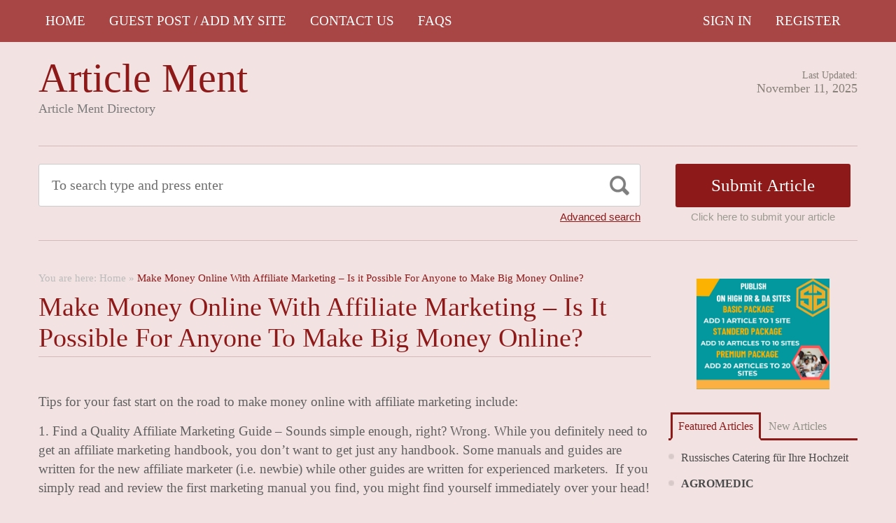

--- FILE ---
content_type: text/html; charset=UTF-8
request_url: https://articlement.com/make-money-online-with-affiliate-marketing-is-it-possible-for-anyone-to-make-big-money-online/
body_size: 31210
content:
<!DOCTYPE html PUBLIC "-//W3C//DTD XHTML 1.1//EN" "//www.w3.org/TR/xhtml11/DTD/xhtml11.dtd">
<html xmlns="//www.w3.org/1999/xhtml" dir="ltr" xml:lang="en-US">
<head>
	<meta name="google-site-verification" content="Dl-3C-R7FLfY222kSTrbAiCh3zKW-3Ix2IEH8sN6psc" />
	<meta http-equiv="Content-Type" content="text/html; charset=UTF-8" />
	<title>Make Money Online With Affiliate Marketing &#8211; Is it Possible For Anyone to Make Big Money Online? | Article Ment</title>
	<meta http-equiv="Content-language" content="en-US" />
	<meta name="viewport" content="width=device-width, initial-scale=1.0">
	<link rel="profile" href="//gmpg.org/xfn/11" />
  
	<link rel="stylesheet" type="text/css" href="https://maxcdn.bootstrapcdn.com/font-awesome/4.7.0/css/font-awesome.min.css" />
	<link rel="stylesheet" type="text/css" media="all" href="https://articlement.com/wp-content/themes/ArticleDirectory/style.css" />
	<meta name='robots' content='max-image-preview:large' />
	<style>img:is([sizes="auto" i], [sizes^="auto," i]) { contain-intrinsic-size: 3000px 1500px }</style>
	<link rel="alternate" type="application/rss+xml" title="Article Ment &raquo; Feed" href="https://articlement.com/feed/" />
<link rel="alternate" type="application/rss+xml" title="Article Ment &raquo; Comments Feed" href="https://articlement.com/comments/feed/" />
<script type="text/javascript">
/* <![CDATA[ */
window._wpemojiSettings = {"baseUrl":"https:\/\/s.w.org\/images\/core\/emoji\/16.0.1\/72x72\/","ext":".png","svgUrl":"https:\/\/s.w.org\/images\/core\/emoji\/16.0.1\/svg\/","svgExt":".svg","source":{"concatemoji":"https:\/\/articlement.com\/wp-includes\/js\/wp-emoji-release.min.js?ver=6.8.3"}};
/*! This file is auto-generated */
!function(s,n){var o,i,e;function c(e){try{var t={supportTests:e,timestamp:(new Date).valueOf()};sessionStorage.setItem(o,JSON.stringify(t))}catch(e){}}function p(e,t,n){e.clearRect(0,0,e.canvas.width,e.canvas.height),e.fillText(t,0,0);var t=new Uint32Array(e.getImageData(0,0,e.canvas.width,e.canvas.height).data),a=(e.clearRect(0,0,e.canvas.width,e.canvas.height),e.fillText(n,0,0),new Uint32Array(e.getImageData(0,0,e.canvas.width,e.canvas.height).data));return t.every(function(e,t){return e===a[t]})}function u(e,t){e.clearRect(0,0,e.canvas.width,e.canvas.height),e.fillText(t,0,0);for(var n=e.getImageData(16,16,1,1),a=0;a<n.data.length;a++)if(0!==n.data[a])return!1;return!0}function f(e,t,n,a){switch(t){case"flag":return n(e,"\ud83c\udff3\ufe0f\u200d\u26a7\ufe0f","\ud83c\udff3\ufe0f\u200b\u26a7\ufe0f")?!1:!n(e,"\ud83c\udde8\ud83c\uddf6","\ud83c\udde8\u200b\ud83c\uddf6")&&!n(e,"\ud83c\udff4\udb40\udc67\udb40\udc62\udb40\udc65\udb40\udc6e\udb40\udc67\udb40\udc7f","\ud83c\udff4\u200b\udb40\udc67\u200b\udb40\udc62\u200b\udb40\udc65\u200b\udb40\udc6e\u200b\udb40\udc67\u200b\udb40\udc7f");case"emoji":return!a(e,"\ud83e\udedf")}return!1}function g(e,t,n,a){var r="undefined"!=typeof WorkerGlobalScope&&self instanceof WorkerGlobalScope?new OffscreenCanvas(300,150):s.createElement("canvas"),o=r.getContext("2d",{willReadFrequently:!0}),i=(o.textBaseline="top",o.font="600 32px Arial",{});return e.forEach(function(e){i[e]=t(o,e,n,a)}),i}function t(e){var t=s.createElement("script");t.src=e,t.defer=!0,s.head.appendChild(t)}"undefined"!=typeof Promise&&(o="wpEmojiSettingsSupports",i=["flag","emoji"],n.supports={everything:!0,everythingExceptFlag:!0},e=new Promise(function(e){s.addEventListener("DOMContentLoaded",e,{once:!0})}),new Promise(function(t){var n=function(){try{var e=JSON.parse(sessionStorage.getItem(o));if("object"==typeof e&&"number"==typeof e.timestamp&&(new Date).valueOf()<e.timestamp+604800&&"object"==typeof e.supportTests)return e.supportTests}catch(e){}return null}();if(!n){if("undefined"!=typeof Worker&&"undefined"!=typeof OffscreenCanvas&&"undefined"!=typeof URL&&URL.createObjectURL&&"undefined"!=typeof Blob)try{var e="postMessage("+g.toString()+"("+[JSON.stringify(i),f.toString(),p.toString(),u.toString()].join(",")+"));",a=new Blob([e],{type:"text/javascript"}),r=new Worker(URL.createObjectURL(a),{name:"wpTestEmojiSupports"});return void(r.onmessage=function(e){c(n=e.data),r.terminate(),t(n)})}catch(e){}c(n=g(i,f,p,u))}t(n)}).then(function(e){for(var t in e)n.supports[t]=e[t],n.supports.everything=n.supports.everything&&n.supports[t],"flag"!==t&&(n.supports.everythingExceptFlag=n.supports.everythingExceptFlag&&n.supports[t]);n.supports.everythingExceptFlag=n.supports.everythingExceptFlag&&!n.supports.flag,n.DOMReady=!1,n.readyCallback=function(){n.DOMReady=!0}}).then(function(){return e}).then(function(){var e;n.supports.everything||(n.readyCallback(),(e=n.source||{}).concatemoji?t(e.concatemoji):e.wpemoji&&e.twemoji&&(t(e.twemoji),t(e.wpemoji)))}))}((window,document),window._wpemojiSettings);
/* ]]> */
</script>

<style id='wp-emoji-styles-inline-css' type='text/css'>

	img.wp-smiley, img.emoji {
		display: inline !important;
		border: none !important;
		box-shadow: none !important;
		height: 1em !important;
		width: 1em !important;
		margin: 0 0.07em !important;
		vertical-align: -0.1em !important;
		background: none !important;
		padding: 0 !important;
	}
</style>
<link rel='stylesheet' id='wp-block-library-css' href='https://articlement.com/wp-includes/css/dist/block-library/style.min.css?ver=6.8.3' type='text/css' media='all' />
<style id='classic-theme-styles-inline-css' type='text/css'>
/*! This file is auto-generated */
.wp-block-button__link{color:#fff;background-color:#32373c;border-radius:9999px;box-shadow:none;text-decoration:none;padding:calc(.667em + 2px) calc(1.333em + 2px);font-size:1.125em}.wp-block-file__button{background:#32373c;color:#fff;text-decoration:none}
</style>
<style id='global-styles-inline-css' type='text/css'>
:root{--wp--preset--aspect-ratio--square: 1;--wp--preset--aspect-ratio--4-3: 4/3;--wp--preset--aspect-ratio--3-4: 3/4;--wp--preset--aspect-ratio--3-2: 3/2;--wp--preset--aspect-ratio--2-3: 2/3;--wp--preset--aspect-ratio--16-9: 16/9;--wp--preset--aspect-ratio--9-16: 9/16;--wp--preset--color--black: #000000;--wp--preset--color--cyan-bluish-gray: #abb8c3;--wp--preset--color--white: #ffffff;--wp--preset--color--pale-pink: #f78da7;--wp--preset--color--vivid-red: #cf2e2e;--wp--preset--color--luminous-vivid-orange: #ff6900;--wp--preset--color--luminous-vivid-amber: #fcb900;--wp--preset--color--light-green-cyan: #7bdcb5;--wp--preset--color--vivid-green-cyan: #00d084;--wp--preset--color--pale-cyan-blue: #8ed1fc;--wp--preset--color--vivid-cyan-blue: #0693e3;--wp--preset--color--vivid-purple: #9b51e0;--wp--preset--gradient--vivid-cyan-blue-to-vivid-purple: linear-gradient(135deg,rgba(6,147,227,1) 0%,rgb(155,81,224) 100%);--wp--preset--gradient--light-green-cyan-to-vivid-green-cyan: linear-gradient(135deg,rgb(122,220,180) 0%,rgb(0,208,130) 100%);--wp--preset--gradient--luminous-vivid-amber-to-luminous-vivid-orange: linear-gradient(135deg,rgba(252,185,0,1) 0%,rgba(255,105,0,1) 100%);--wp--preset--gradient--luminous-vivid-orange-to-vivid-red: linear-gradient(135deg,rgba(255,105,0,1) 0%,rgb(207,46,46) 100%);--wp--preset--gradient--very-light-gray-to-cyan-bluish-gray: linear-gradient(135deg,rgb(238,238,238) 0%,rgb(169,184,195) 100%);--wp--preset--gradient--cool-to-warm-spectrum: linear-gradient(135deg,rgb(74,234,220) 0%,rgb(151,120,209) 20%,rgb(207,42,186) 40%,rgb(238,44,130) 60%,rgb(251,105,98) 80%,rgb(254,248,76) 100%);--wp--preset--gradient--blush-light-purple: linear-gradient(135deg,rgb(255,206,236) 0%,rgb(152,150,240) 100%);--wp--preset--gradient--blush-bordeaux: linear-gradient(135deg,rgb(254,205,165) 0%,rgb(254,45,45) 50%,rgb(107,0,62) 100%);--wp--preset--gradient--luminous-dusk: linear-gradient(135deg,rgb(255,203,112) 0%,rgb(199,81,192) 50%,rgb(65,88,208) 100%);--wp--preset--gradient--pale-ocean: linear-gradient(135deg,rgb(255,245,203) 0%,rgb(182,227,212) 50%,rgb(51,167,181) 100%);--wp--preset--gradient--electric-grass: linear-gradient(135deg,rgb(202,248,128) 0%,rgb(113,206,126) 100%);--wp--preset--gradient--midnight: linear-gradient(135deg,rgb(2,3,129) 0%,rgb(40,116,252) 100%);--wp--preset--font-size--small: 13px;--wp--preset--font-size--medium: 20px;--wp--preset--font-size--large: 36px;--wp--preset--font-size--x-large: 42px;--wp--preset--spacing--20: 0.44rem;--wp--preset--spacing--30: 0.67rem;--wp--preset--spacing--40: 1rem;--wp--preset--spacing--50: 1.5rem;--wp--preset--spacing--60: 2.25rem;--wp--preset--spacing--70: 3.38rem;--wp--preset--spacing--80: 5.06rem;--wp--preset--shadow--natural: 6px 6px 9px rgba(0, 0, 0, 0.2);--wp--preset--shadow--deep: 12px 12px 50px rgba(0, 0, 0, 0.4);--wp--preset--shadow--sharp: 6px 6px 0px rgba(0, 0, 0, 0.2);--wp--preset--shadow--outlined: 6px 6px 0px -3px rgba(255, 255, 255, 1), 6px 6px rgba(0, 0, 0, 1);--wp--preset--shadow--crisp: 6px 6px 0px rgba(0, 0, 0, 1);}:where(.is-layout-flex){gap: 0.5em;}:where(.is-layout-grid){gap: 0.5em;}body .is-layout-flex{display: flex;}.is-layout-flex{flex-wrap: wrap;align-items: center;}.is-layout-flex > :is(*, div){margin: 0;}body .is-layout-grid{display: grid;}.is-layout-grid > :is(*, div){margin: 0;}:where(.wp-block-columns.is-layout-flex){gap: 2em;}:where(.wp-block-columns.is-layout-grid){gap: 2em;}:where(.wp-block-post-template.is-layout-flex){gap: 1.25em;}:where(.wp-block-post-template.is-layout-grid){gap: 1.25em;}.has-black-color{color: var(--wp--preset--color--black) !important;}.has-cyan-bluish-gray-color{color: var(--wp--preset--color--cyan-bluish-gray) !important;}.has-white-color{color: var(--wp--preset--color--white) !important;}.has-pale-pink-color{color: var(--wp--preset--color--pale-pink) !important;}.has-vivid-red-color{color: var(--wp--preset--color--vivid-red) !important;}.has-luminous-vivid-orange-color{color: var(--wp--preset--color--luminous-vivid-orange) !important;}.has-luminous-vivid-amber-color{color: var(--wp--preset--color--luminous-vivid-amber) !important;}.has-light-green-cyan-color{color: var(--wp--preset--color--light-green-cyan) !important;}.has-vivid-green-cyan-color{color: var(--wp--preset--color--vivid-green-cyan) !important;}.has-pale-cyan-blue-color{color: var(--wp--preset--color--pale-cyan-blue) !important;}.has-vivid-cyan-blue-color{color: var(--wp--preset--color--vivid-cyan-blue) !important;}.has-vivid-purple-color{color: var(--wp--preset--color--vivid-purple) !important;}.has-black-background-color{background-color: var(--wp--preset--color--black) !important;}.has-cyan-bluish-gray-background-color{background-color: var(--wp--preset--color--cyan-bluish-gray) !important;}.has-white-background-color{background-color: var(--wp--preset--color--white) !important;}.has-pale-pink-background-color{background-color: var(--wp--preset--color--pale-pink) !important;}.has-vivid-red-background-color{background-color: var(--wp--preset--color--vivid-red) !important;}.has-luminous-vivid-orange-background-color{background-color: var(--wp--preset--color--luminous-vivid-orange) !important;}.has-luminous-vivid-amber-background-color{background-color: var(--wp--preset--color--luminous-vivid-amber) !important;}.has-light-green-cyan-background-color{background-color: var(--wp--preset--color--light-green-cyan) !important;}.has-vivid-green-cyan-background-color{background-color: var(--wp--preset--color--vivid-green-cyan) !important;}.has-pale-cyan-blue-background-color{background-color: var(--wp--preset--color--pale-cyan-blue) !important;}.has-vivid-cyan-blue-background-color{background-color: var(--wp--preset--color--vivid-cyan-blue) !important;}.has-vivid-purple-background-color{background-color: var(--wp--preset--color--vivid-purple) !important;}.has-black-border-color{border-color: var(--wp--preset--color--black) !important;}.has-cyan-bluish-gray-border-color{border-color: var(--wp--preset--color--cyan-bluish-gray) !important;}.has-white-border-color{border-color: var(--wp--preset--color--white) !important;}.has-pale-pink-border-color{border-color: var(--wp--preset--color--pale-pink) !important;}.has-vivid-red-border-color{border-color: var(--wp--preset--color--vivid-red) !important;}.has-luminous-vivid-orange-border-color{border-color: var(--wp--preset--color--luminous-vivid-orange) !important;}.has-luminous-vivid-amber-border-color{border-color: var(--wp--preset--color--luminous-vivid-amber) !important;}.has-light-green-cyan-border-color{border-color: var(--wp--preset--color--light-green-cyan) !important;}.has-vivid-green-cyan-border-color{border-color: var(--wp--preset--color--vivid-green-cyan) !important;}.has-pale-cyan-blue-border-color{border-color: var(--wp--preset--color--pale-cyan-blue) !important;}.has-vivid-cyan-blue-border-color{border-color: var(--wp--preset--color--vivid-cyan-blue) !important;}.has-vivid-purple-border-color{border-color: var(--wp--preset--color--vivid-purple) !important;}.has-vivid-cyan-blue-to-vivid-purple-gradient-background{background: var(--wp--preset--gradient--vivid-cyan-blue-to-vivid-purple) !important;}.has-light-green-cyan-to-vivid-green-cyan-gradient-background{background: var(--wp--preset--gradient--light-green-cyan-to-vivid-green-cyan) !important;}.has-luminous-vivid-amber-to-luminous-vivid-orange-gradient-background{background: var(--wp--preset--gradient--luminous-vivid-amber-to-luminous-vivid-orange) !important;}.has-luminous-vivid-orange-to-vivid-red-gradient-background{background: var(--wp--preset--gradient--luminous-vivid-orange-to-vivid-red) !important;}.has-very-light-gray-to-cyan-bluish-gray-gradient-background{background: var(--wp--preset--gradient--very-light-gray-to-cyan-bluish-gray) !important;}.has-cool-to-warm-spectrum-gradient-background{background: var(--wp--preset--gradient--cool-to-warm-spectrum) !important;}.has-blush-light-purple-gradient-background{background: var(--wp--preset--gradient--blush-light-purple) !important;}.has-blush-bordeaux-gradient-background{background: var(--wp--preset--gradient--blush-bordeaux) !important;}.has-luminous-dusk-gradient-background{background: var(--wp--preset--gradient--luminous-dusk) !important;}.has-pale-ocean-gradient-background{background: var(--wp--preset--gradient--pale-ocean) !important;}.has-electric-grass-gradient-background{background: var(--wp--preset--gradient--electric-grass) !important;}.has-midnight-gradient-background{background: var(--wp--preset--gradient--midnight) !important;}.has-small-font-size{font-size: var(--wp--preset--font-size--small) !important;}.has-medium-font-size{font-size: var(--wp--preset--font-size--medium) !important;}.has-large-font-size{font-size: var(--wp--preset--font-size--large) !important;}.has-x-large-font-size{font-size: var(--wp--preset--font-size--x-large) !important;}
:where(.wp-block-post-template.is-layout-flex){gap: 1.25em;}:where(.wp-block-post-template.is-layout-grid){gap: 1.25em;}
:where(.wp-block-columns.is-layout-flex){gap: 2em;}:where(.wp-block-columns.is-layout-grid){gap: 2em;}
:root :where(.wp-block-pullquote){font-size: 1.5em;line-height: 1.6;}
</style>
<script type="text/javascript" src="https://articlement.com/wp-includes/js/jquery/jquery.min.js?ver=3.7.1" id="jquery-core-js"></script>
<script type="text/javascript" src="https://articlement.com/wp-includes/js/jquery/jquery-migrate.min.js?ver=3.4.1" id="jquery-migrate-js"></script>
<script type="text/javascript" src="https://articlement.com/wp-content/themes/ArticleDirectory/js/jquery.cycle.all.min.js?ver=6.8.3" id="cycle-js"></script>
<script type="text/javascript" src="https://articlement.com/wp-content/themes/ArticleDirectory/js/jquery.cookie.js?ver=6.8.3" id="cookie-js"></script>
<script type="text/javascript" src="https://articlement.com/wp-content/themes/ArticleDirectory/js/script.js?ver=6.8.3" id="script-js"></script>
<link rel="https://api.w.org/" href="https://articlement.com/wp-json/" /><link rel="alternate" title="JSON" type="application/json" href="https://articlement.com/wp-json/wp/v2/pages/9117" /><link rel="EditURI" type="application/rsd+xml" title="RSD" href="https://articlement.com/xmlrpc.php?rsd" />
<meta name="generator" content="WordPress 6.8.3" />
<link rel="canonical" href="https://articlement.com/make-money-online-with-affiliate-marketing-is-it-possible-for-anyone-to-make-big-money-online/" />
<link rel='shortlink' href='https://articlement.com/?p=9117' />
<link rel="alternate" title="oEmbed (JSON)" type="application/json+oembed" href="https://articlement.com/wp-json/oembed/1.0/embed?url=https%3A%2F%2Farticlement.com%2Fmake-money-online-with-affiliate-marketing-is-it-possible-for-anyone-to-make-big-money-online%2F" />
<link rel="alternate" title="oEmbed (XML)" type="text/xml+oembed" href="https://articlement.com/wp-json/oembed/1.0/embed?url=https%3A%2F%2Farticlement.com%2Fmake-money-online-with-affiliate-marketing-is-it-possible-for-anyone-to-make-big-money-online%2F&#038;format=xml" />
<link rel="stylesheet" type="text/css" href="https://articlement.com/wp-content/themes/ArticleDirectory/library/tpl/print.css" media="print" />
 <link rel="stylesheet" type="text/css" href="https://articlement.com/wp-content/themes/ArticleDirectory/dhtmlgoodies_calendar.css" />

<style type="text/css">.tabber{display:none;}</style>
 
		<link href="https://articlement.com/wp-content/themes/ArticleDirectory/skins/4-red.css" rel="stylesheet" type="text/css" />
		<link rel="alternate" type="application/rss+xml" title="RSS 2.0" href="//feeds2.feedburner.com/templatic" />
	<style type="text/css">

body 
{ 
background:     ;  

}




</style>
<meta content="" name="description" /><meta content="" name="keywords" /><link rel="canonical" href="https://articlement.com/make-money-online-with-affiliate-marketing-is-it-possible-for-anyone-to-make-big-money-online/"/>
</head>
	<meta name="ahrefs-site-verification" content="6a0110c20803de27464b176f8d411387c471c34865f727d7a5aa6669ba3bba1e">

<body>
 

	<div class="top_navigation">
			 <div class="top_navigation_in clearfix">

		   <a href="#" class="select-menu"><i class="fa fa-bars" aria-hidden="true"></i></a>
		<div class="top_nav_wrapper hide">  	
				<div class="widget"><div class="menu-header-menu-container"><ul id="menu-header-menu" class="menu"><li id="menu-item-55480" class="menu-item menu-item-type-custom menu-item-object-custom menu-item-home menu-item-55480"><a href="https://articlement.com/">HOME</a></li>
<li id="menu-item-48819" class="menu-item menu-item-type-post_type menu-item-object-page menu-item-48819"><a href="https://articlement.com/archive-pages/site-map/">Guest Post / Add My Site</a></li>
<li id="menu-item-48823" class="menu-item menu-item-type-post_type menu-item-object-page menu-item-48823"><a href="https://articlement.com/contact-us-2/">Contact Us</a></li>
<li id="menu-item-55484" class="menu-item menu-item-type-post_type menu-item-object-page menu-item-55484"><a href="https://articlement.com/faqs/">FAQS</a></li>
</ul></div></div></div>
		<ul class="member_link">
<li><a href="https://articlement.com/?ptype=login">Sign In</a></li>
	<li><a href="https://articlement.com/?ptype=register">Register</a></li> 
	</ul>
		  </div>
		</div>
	 
  
<div class="wrapper">
    <div class="header clear">
       <div class="header_in">
        <div class="logo">
        <div class="blog-title"><a href="https://articlement.com/">Article Ment</a> 
		<p class="blog-description">Article Ment Directory</p></div>        </div>
      <div class="header_right">
		        <p class="updated_date">Last Updated:<br />
      <span>November 11, 2025</span></p>   
	           
     </div>
        </div> <!-- header #end -->
    </div> <!-- header #end -->
   
    <div class="main_nav">
        </div> <!-- main navi #end -->
    
   
    <!-- Container -->
    <div id="container" class="clear">
    
    
    <div class="search_section">
      <div class="search_section_top">
          
            <div class="search_section_bottom clear ">
				                 <form method="get" id="searchform" action="https://articlement.com/" >
                 <div>
                    <div class="search_block">
                        <input type="text"  value="To search type and press enter" name="s" id="s" class="s" onfocus="if (this.value == 'To search type and press enter') {this.value = '';}" onblur="if (this.value == '') {this.value = 'To search type and press enter';}" />
                        <input type="submit" class="b_search" value=""  />
                    </div>
                    <a href="#" class="adv_search" onclick="show_hide_advanced_search();"> Advanced search</a> 
                </div>
				</form>
			               <div class="submit_article">
                      <input name="" type="button" class="b_submit_article"  value="Submit Article" onclick="submit_article();" />
                     Click here to submit your article                </div>
                       <script type="text/javascript" >
                    function show_hide_advanced_search()
                    {
                        if(document.getElementById('advanced_search').style.display == 'none')
                        {
                            document.getElementById('advanced_search').style.display = ''
                        }else
                        {
                            document.getElementById('advanced_search').style.display = 'none';
                        }
                    }
                    function sformcheck()
                    {
                        if(document.getElementById('adv_s').value=="")
                        {
                            alert('Please enter word you want to search');
                            document.getElementById('adv_s').focus();
                            return false;
                        }
                        return true;
                    }
          function submit_article()
                    {
            window.location.href='https://articlement.com/?ptype=submition';
          }
                    </script>
                    
                    
                    <script type="text/javascript" >var rootfolderpath = 'https://articlement.com/wp-content/themes/ArticleDirectory/images/';</script>
                    <script type="text/javascript" src="https://articlement.com/wp-content/themes/ArticleDirectory/js/dhtmlgoodies_calendar.js"></script>
                   
                    <!-- adv search #start -->
                    <form method="get" id="adv_searchform" action="https://articlement.com/" onsubmit="return sformcheck();"  name="search_form">
                    <div id="advanced_search" style="display:none;">
                        <h3> Advanced search</h3>
                        <div class="row">
                            <label>All these words</label>
                            <input name="s" id="adv_s" type="text" class="textfield large" />
                            <input type="hidden" name="stype" value="ajsearch" />
                        </div>
                        
                        <div class="row">
                            <label>Category</label>                                          
                              <select  name='catdrop' id='catdrop' class='select'>
	<option value='0' selected='selected'>select category</option>
	<option class="level-0" value="2"> Agriculture</option>
	<option class="level-0" value="3"> Architecture</option>
	<option class="level-0" value="4"> Art and Enterainment</option>
	<option class="level-0" value="5"> Automotive</option>
	<option class="level-0" value="6"> Body Care</option>
	<option class="level-0" value="7"> Business Global</option>
	<option class="level-0" value="8"> Business to Business</option>
	<option class="level-0" value="9"> Care</option>
	<option class="level-0" value="10"> Children and Babies</option>
	<option class="level-0" value="11"> China Manufacturers</option>
	<option class="level-0" value="12"> Communications</option>
	<option class="level-0" value="13"> Computer</option>
	<option class="level-0" value="14"> Construction</option>
	<option class="level-0" value="15"> Consultancy</option>
	<option class="level-0" value="16"> Consumer</option>
	<option class="level-0" value="17"> Content Writing</option>
	<option class="level-0" value="18"> Dance</option>
	<option class="level-0" value="19"> Design</option>
	<option class="level-0" value="22"> Education</option>
	<option class="level-0" value="23"> Education Training</option>
	<option class="level-0" value="24"> Electrical</option>
	<option class="level-0" value="27"> Entertainment</option>
	<option class="level-0" value="29"> Estate Agents</option>
	<option class="level-0" value="30"> Fashion</option>
	<option class="level-0" value="31"> Financial</option>
	<option class="level-0" value="32"> Food Franchises</option>
	<option class="level-0" value="33"> Garden</option>
	<option class="level-0" value="34"> Global Manufacturers</option>
	<option class="level-0" value="35"> Hair and Beauty</option>
	<option class="level-0" value="36"> Health</option>
	<option class="level-0" value="38"> Home and Family</option>
	<option class="level-0" value="40"> Hotel</option>
	<option class="level-0" value="41"> Industry</option>
	<option class="level-0" value="42"> Insurance</option>
	<option class="level-0" value="43"> Internet</option>
	<option class="level-0" value="44"> Jewellery and Clocks</option>
	<option class="level-0" value="47"> Luxury</option>
	<option class="level-0" value="48"> Machinery</option>
	<option class="level-0" value="49"> Manufacture</option>
	<option class="level-0" value="52"> Medical</option>
	<option class="level-0" value="59"> People and Services</option>
	<option class="level-0" value="60"> Pest Control</option>
	<option class="level-0" value="61"> Pets and Animals</option>
	<option class="level-0" value="62"> Photography</option>
	<option class="level-0" value="63"> Pod Casting Tools</option>
	<option class="level-0" value="64"> Print and Design</option>
	<option class="level-0" value="66"> Property Services</option>
	<option class="level-0" value="68"> Recruitment</option>
	<option class="level-0" value="69"> Repair and Maintenance</option>
	<option class="level-0" value="70"> Retail</option>
	<option class="level-0" value="71"> Safety</option>
	<option class="level-0" value="72"> Sales</option>
	<option class="level-0" value="74"> Search Engine Listing</option>
	<option class="level-0" value="76"> Service and Providers</option>
	<option class="level-0" value="78"> Small Business</option>
	<option class="level-0" value="79"> Social Networking</option>
	<option class="level-0" value="80"> Solar Energy</option>
	<option class="level-0" value="81"> Sports</option>
	<option class="level-0" value="82"> Storage and Supplies</option>
	<option class="level-0" value="83"> Taxi Business</option>
	<option class="level-0" value="84"> Technology</option>
	<option class="level-0" value="85"> Telecom</option>
	<option class="level-0" value="86"> Trade</option>
	<option class="level-0" value="87"> Transportation</option>
	<option class="level-0" value="88"> Travel</option>
	<option class="level-0" value="91"> Warehouse</option>
	<option class="level-0" value="92"> Weather</option>
	<option class="level-0" value="93"> Web Design</option>
	<option class="level-0" value="94"> Wellness</option>
	<option class="level-0" value="95">Accountancy</option>
	<option class="level-0" value="119">Alternative Treatments</option>
	<option class="level-0" value="103">Art</option>
	<option class="level-0" value="3753">Attorney Law</option>
	<option class="level-0" value="402">Bitcoin</option>
	<option class="level-0" value="3971">Bitcoun</option>
	<option class="level-0" value="107">Business &#8211; Career</option>
	<option class="level-0" value="6414">Business / Finance / Career</option>
	<option class="level-0" value="108">Career</option>
	<option class="level-0" value="96">Casino</option>
	<option class="level-0" value="8140">Children Playground</option>
	<option class="level-0" value="1078">cleaning service</option>
	<option class="level-0" value="1079">cleaning service</option>
	<option class="level-0" value="2475">Cleaning Services</option>
	<option class="level-0" value="113">Computing</option>
	<option class="level-0" value="4513">Crevice Cleaning Brush</option>
	<option class="level-0" value="120">Dental Health</option>
	<option class="level-0" value="9436">Dentist</option>
	<option class="level-0" value="97">Digital Marketing Services</option>
	<option class="level-0" value="8061">Entertainment</option>
	<option class="level-0" value="127">Europe</option>
	<option class="level-0" value="99">Event</option>
	<option class="level-0" value="3636">Fashion</option>
	<option class="level-0" value="5021">finance category</option>
	<option class="level-0" value="122">Fitness</option>
	<option class="level-0" value="100">Games</option>
	<option class="level-0" value="114">Hardware</option>
	<option class="level-0" value="4287">Health</option>
	<option class="level-0" value="118">Health &#8211; Fitness</option>
	<option class="level-0" value="6782">helathcare</option>
	<option class="level-0" value="7879">immigration</option>
	<option class="level-0" value="978">Lighting</option>
	<option class="level-0" value="109">Management</option>
	<option class="level-0" value="123">Medical</option>
	<option class="level-0" value="104">Movies &#8211; TV</option>
	<option class="level-0" value="105">Music</option>
	<option class="level-0" value="7627">News</option>
	<option class="level-0" value="115">Operating Systems</option>
	<option class="level-0" value="106">Performing Arts,Poetry</option>
	<option class="level-0" value="124">Places &#8211; Travelling Articles</option>
	<option class="level-0" value="3330">Property Services</option>
	<option class="level-0" value="520">Restaurants</option>
	<option class="level-0" value="112">Sales</option>
	<option class="level-0" value="110">Sales &#8211; Marketing</option>
	<option class="level-0" value="3966">School Furniture</option>
	<option class="level-0" value="101">SEO</option>
	<option class="level-0" value="117">Software</option>
	<option class="level-0" value="111">Starting a Business</option>
	<option class="level-0" value="128">Travel Tips</option>
	<option class="level-0" value="1">Uncategorized</option>
	<option class="level-0" value="5038">visitor Insurance</option>
</select>
 
                        </div>
                        
                        <div class="row">
                            <label>Date </label>
                            <input name="todate" type="text" class="textfield" />
                             <i class="fa fa-calendar i_calendar" aria-hidden="true" onclick="displayCalendar(document.search_form.todate,'yyyy-mm-dd',this)"></i>
                           <span> to</span>                                            
                           <input name="frmdate" type="text" class="textfield"  />
                            <i class="fa fa-calendar i_calendar" aria-hidden="true" onclick="displayCalendar(document.search_form.frmdate,'yyyy-mm-dd',this)"></i>                                              
                        </div>
                        
                        <div class="row">
                            <label>Author</label>
                            <input name="articleauthor" type="text" class="textfield"  />
                            <span> Exact author</span> 
                            <input name="exactyes" type="checkbox" value="1" />
                        </div>
                            <input name="searbutton" type="submit" value="Advanced Search" class="b_advsearch" />
                        
                    </div> <!-- adv search #end -->
                    </form>
          </div>
        </div>
    </div> <!-- search #end -->

	   <!-- Content  2 column - Right Sidebar  -->
               <div class="content left">
                                       
                                            						
							<div class="breadcrumb clearfix">
		<div class="breadcrumb_in">You are here: <a href="https://articlement.com">Home</a> &raquo; <strong>Make Money Online With Affiliate Marketing &#8211; Is it Possible For Anyone to Make Big Money Online?</strong></div>
	</div>
	                         <div class="content-title">
							<h1>Make Money Online With Affiliate Marketing &#8211; Is it Possible For Anyone to Make Big Money Online?</h1>
                           </div>
                                   
                
                        <div class="entry">
                            <div class="single clear post-9117 page type-page status-publish hentry" id="post_9117">
                                
                                <div class="post-content">
<p>Tips for your fast start on the road to make money online with affiliate marketing include:</p>



<p>1. Find a Quality Affiliate Marketing Guide &#8211; Sounds simple enough, right? Wrong. While you definitely need to get an affiliate marketing handbook, you don&#8217;t want to get just any handbook. Some manuals and guides are written for the new affiliate marketer (i.e. newbie) while other guides are written for experienced marketers.&nbsp; If you simply read and review the first marketing manual you find, you might find yourself immediately over your head!</p>



<p>2. Your Guide Should Be Current and Easy to Understand &#8211; The best guide, whether it is for a newbie or an experienced marketer, is one that has current information and is written for the proper audience (newbie, intermediate or advanced marketer)&nbsp;and written in basic and easy to understand language.&nbsp; Preferably, it will also be available online and offer additional&nbsp;services and marketing products and tools&nbsp;for you to use.</p>



<p>3. Use Your&nbsp;Handbook As A Business Roadmap &#8211;&nbsp;Your handbook&nbsp;should also allow you to use it as a roadmap and business plan for&nbsp;your future online business.&nbsp;Once you find the appropriate guide, print it out (if from an online source), read it carefully&nbsp;and take notes (if helpful), and expect to refer back to it many times over.</p>



<p>4.&nbsp; Re-Read Your Guide Over and Over, Again &#8211; If you&nbsp;expect to have a realistic shot to make money online with affiliate marketing, you need to understand how to market online, from the&nbsp;inside-out.&nbsp; You can&#8217;t expect to learn everything there is to know about a multi-billion dollar business by reading about it for a couple of hours, can you?&nbsp; If that were really the case, wouldn&#8217;t everybody be doing it?</p>



<p>5. Start Your Business by Taking Action &#8211; With your marketing guide and tools in hand, you need to start your online business by taking action. However, you should not just take any random action; instead, you need a blueprint and roadmap to have a proper plan of attack to make money online with affiliate marketing. Your guide should include instruction and direction for you to follow not only during the beginning stages of your online business, but throughout the evolution and seasoning of your business.</p>



<p>Take Action! &#8211; Give yourself the best opportunity to be successful online. You cannot be afraid of failure and need to expect some bumps in the road with your new endeavor. Everyone must face adversity in this business; that&#8217;s how you learn and that&#8217;s how you can make it in affiliate marketing. It really is possible for anyone to make big money online! To do so, you need to have and read a quality affiliate marketing guide and refer back to it time and time again. Here&#8217;s more information about giving yourself a realistic chance to make money online affiliate marketing. It will provide you more reasons why you really need a quality affiliate marketing program and plan in place and give you</p>



<p><a href="https://prometeostufe.it/"><br>prometeostufe</a><br><a href="https://prometeotrapianti.it/">prometeotrapianti</a><br><a href="https://prometeourbino.it/">prometeourbino</a><br><a href="https://prometheas.it/">prometheas</a><br><a href="https://prometheo.it/">prometheo</a><br><a href="https://promethes.it/">promethes</a><br><a href="https://prometheuseditrice.it/">prometheuseditrice</a><br><a href="https://promhotelsriccione.it/">promhotelsriccione</a><br><a href="https://promidiastudio.it/">promidiastudio</a><br><a href="https://promimpresa.it/">promimpresa</a><br><a href="https://prominent.it/">prominent</a><br><a href="https://promirrorless.it/">promirrorless</a><br><a href="https://promiservice.it/">promiservice</a><br><a href="https://promistore.it/">promistore</a><br><a href="https://promitspa.it/">promitspa</a><br><a href="https://promixtura.it/">promixtura</a><br><a href="https://promo.it/">promo</a><br><a href="https://promo-art.it/">promo-art</a><br><a href="https://promo-arval-payback.it/">promo-arval-payback</a><br><a href="https://promo-edilkamin.it/">promo-edilkamin</a><br><a href="https://promo-lavoro.it/">promo-lavoro</a><br><a href="https://promo-world.it/">promo-world</a><br><a href="https://promo2poltroneper1.it/">promo2poltroneper1</a><br><a href="https://promo4u.it/">promo4u</a><br><a href="https://promoaranroma.it/">promoaranroma</a><br><a href="https://promobeauty.it/">promobeauty</a><br><a href="https://promobile.it/">promobile</a><br><a href="https://promobility.it/">promobility</a><br><a href="https://promoblog.it/">promoblog</a><br><a href="https://promobook.it/">promobook</a><br><a href="https://promobrace.it/">promobrace</a><br><a href="https://promobrasil.it/">promobrasil</a><br><a href="https://promocar4x4.it/">promocar4x4</a><br><a href="https://promocasarho.it/">promocasarho</a><br><a href="https://promoclass.it/">promoclass</a><br><a href="https://promoclima.it/">promoclima</a><br><a href="https://promocuneo.it/">promocuneo</a><br><a href="https://promod.it/">promod</a><br><a href="https://promodanzaitalia.it/">promodanzaitalia</a><br><a href="https://promodeal.it/">promodeal</a><br><a href="https://promodigital.it/">promodigital</a><br><a href="https://promodorelan.it/">promodorelan</a><br><a href="https://promodrive.it/">promodrive</a><br><a href="https://promoemark.it/">promoemark</a><br><a href="https://promoeofferte.it/">promoeofferte</a><br><a href="https://promoexpo.it/">promoexpo</a><br><a href="https://promofantasy.it/">promofantasy</a><br><a href="https://promofranciacorta.it/">promofranciacorta</a><br><a href="https://promofull.it/">promofull</a><br><a href="https://promogiftsnc.it/">promogiftsnc</a><br><a href="https://promogiftsrl.it/">promogiftsrl</a><br><a href="https://promograf.it/">promograf</a><br><a href="https://promoguidesiena.it/">promoguidesiena</a><br><a href="https://promoimmobiliarecampi.it/">promoimmobiliarecampi</a><br><a href="https://promoin.it/">promoin</a><br><a href="https://promoinsegne.it/">promoinsegne</a><br><a href="https://promolago.it/">promolago</a><br><a href="https://promolens.it/">promolens</a><br><a href="https://promolife.it/">promolife</a><br><a href="https://promoloco.it/">promoloco</a><br><a href="https://promomaglietta.it/">promomaglietta</a><br><a href="https://promomanettiroberts.it/">promomanettiroberts</a><br><a href="https://promomania.it/">promomania</a><br><a href="https://promomarble.it/">promomarble</a><br><a href="https://promomed.it/">promomed</a><br><a href="https://promomercato.it/">promomercato</a><br><a href="https://promomilano.it/">promomilano</a><br><a href="https://promonet.it/">promonet</a><br><a href="https://promonotes.it/">promonotes</a><br><a href="https://promoone.it/">promoone</a><br><a href="https://promopa.it/">promopa</a><br><a href="https://promopadovaimmobiliare.it/">promopadovaimmobiliare</a><br><a href="https://promopefc.it/">promopefc</a><br><a href="https://promopesenti.it/">promopesenti</a><br><a href="https://promopharma.it/">promopharma</a><br><a href="https://promoplastic.it/">promoplastic</a><br><a href="https://promoqui.it/">promoqui</a><br><a href="https://promor.it/">promor</a><br><a href="https://promoracing.it/">promoracing</a><br><a href="https://promorent-milano.it/">promorent-milano</a><br><a href="https://promoresort.it/">promoresort</a><br><a href="https://promorro.it/">promorro</a><br><a href="https://promos-milano.it/">promos-milano</a><br><a href="https://promosafe.it/">promosafe</a><br><a href="https://promosart.it/">promosart</a><br><a href="https://promosbiotech.it/">promosbiotech</a><br><a href="https://promoscomunicazione.it/">promoscomunicazione</a><br><a href="https://promoser.it/">promoser</a><br><a href="https://promoserviceparma.it/">promoserviceparma</a><br><a href="https://promosfa.it/">promosfa</a><br><a href="https://promosfera.it/">promosfera</a><br><a href="https://promosgadget.it/">promosgadget</a><br><a href="https://promosicilia1.it/">promosicilia1</a><br><a href="https://promosicura.it/">promosicura</a><br><a href="https://promosmartphone.it/">promosmartphone</a><br><a href="https://promosmilancamp.it/">promosmilancamp</a><br><a href="https://promosportrimini.it/">promosportrimini</a><br><a href="https://promosspa.it/">promosspa</a><br><a href="https://promostil.it/">promostil</a><br><a href="https://promosuperservice.it/">promosuperservice</a><br><a href="https://promot.it/">promot</a><br><a href="https://promoteam.it/">promoteam</a><br><a href="https://promotecfirenze.it/">promotecfirenze</a><br><a href="https://promotech-ats.it/">promotech-ats</a><br><a href="https://promotech-italia.it/">promotech-italia</a><br><a href="https://promotechbari.it/">promotechbari</a><br><a href="https://promotechno.it/">promotechno</a><br><a href="https://promotelefoniche.it/">promotelefoniche</a><br><a href="https://promotica.it/">promotica</a><br><a href="https://promotionmagazine.it/">promotionmagazine</a><br><a href="https://promotionplus.it/">promotionplus</a><br><a href="https://promotique.it/">promotique</a><br><a href="https://promotivi.it/">promotivi</a><br><a href="https://promotoribppb.it/">promotoribppb</a><br><a href="https://promotortoscana.it/">promotortoscana</a><br><a href="https://promotruck.it/">promotruck</a><br><a href="https://promoturchiavari.it/">promoturchiavari</a><br><a href="https://promoturismo.it/">promoturismo</a><br><a href="https://promoturviaggi.it/">promoturviaggi</a><br><a href="https://promotuscia.it/">promotuscia</a><br><a href="https://promould.it/">promould</a><br><a href="https://promovacanzeitalia.it/">promovacanzeitalia</a><br><a href="https://promoverde.it/">promoverde</a><br><a href="https://promovillage.it/">promovillage</a><br><a href="https://promovoiello.it/">promovoiello</a><br><a href="https://promowine.it/">promowine</a><br><a href="https://promoz.it/">promoz</a><br><a href="https://promozionalesiciliano.it/">promozionalesiciliano</a><br><a href="https://promozione-hyundai-autoinbyferi.it/">promozione-hyundai-autoinbyferi</a><br><a href="https://promozione-hyundai-autosky.it/">promozione-hyundai-autosky</a><br><a href="https://promozione-hyundai-gerli.it/">promozione-hyundai-gerli</a><br><a href="https://promozione-hyundai-hyucar.it/">promozione-hyundai-hyucar</a><br><a href="https://promozione-hyundai-piccamotors.it/">promozione-hyundai-piccamotors</a><br><a href="https://promozioneacciaio.it/">promozioneacciaio</a><br><a href="https://promozionescuola.it/">promozionescuola</a><br><a href="https://promozioneturismosardegna.it/">promozioneturismosardegna</a><br><a href="https://promozioni-italia.it/">promozioni-italia</a><br><a href="https://promozionigratis.it/">promozionigratis</a><br><a href="https://promozionihotpoint.it/">promozionihotpoint</a><br><a href="https://promozioniscommesse.it/">promozioniscommesse</a><br><a href="https://promozionitim.it/">promozionitim</a><br><a href="https://promozioniwhirlpool.it/">promozioniwhirlpool</a><br><a href="https://promuoversisulweb.it/">promuoversisulweb</a><br><a href="https://promuovitalia.it/">promuovitalia</a><br><a href="https://promuovo.it/">promuovo</a><br><a href="https://promyx.it/">promyx</a><br><a href="https://pronails.it/">pronails</a><br><a href="https://pronaves.it/">pronaves</a><br><a href="https://pronema.it/">pronema</a><br><a href="https://pronerding.it/">pronerding</a><br><a href="https://pronexus.it/">pronexus</a><br><a href="https://pronorm.it/">pronorm</a><br><a href="https://pronostici.it/">pronostici</a><br><a href="https://pronostici-oggi.it/">pronostici-oggi</a><br><a href="https://pronostici-serie-a.it/">pronostici-serie-a</a><br><a href="https://pronosticicalcio.it/">pronosticicalcio</a><br><a href="https://pronosticicalciovip.it/">pronosticicalciovip</a><br><a href="https://pronosticideiguerrieri.it/">pronosticideiguerrieri</a><br><a href="https://pronosticiippica.it/">pronosticiippica</a><br><a href="https://pronosticioggicalcio.it/">pronosticioggicalcio</a><br><a href="https://pronosticiperscommesse.it/">pronosticiperscommesse</a><br><a href="https://pronosticiprofessionali.it/">pronosticiprofessionali</a><br><a href="https://pronosticistudiati.it/">pronosticistudiati</a><br><a href="https://pronosticisuper.it/">pronosticisuper</a><br><a href="https://pronostico.it/">pronostico</a><br><a href="https://pronovarascherma.it/">pronovarascherma</a><br><a href="https://pronovias.it/">pronovias</a><br><a href="https://prontacasa.it/">prontacasa</a><br><a href="https://prontex.it/">prontex</a><br><a href="https://prontiweb.it/">prontiweb</a><br><a href="https://pronto-bombola.it/">pronto-bombola</a><br><a href="https://pronto-casa.it/">pronto-casa</a><br><a href="https://pronto-cash.it/">pronto-cash</a><br><a href="https://pronto-doccia.it/">pronto-doccia</a><br><a href="https://pronto-gomme.it/">pronto-gomme</a><br><a href="https://pronto-intervento24.it/">pronto-intervento24</a><br><a href="https://pronto-interventoh24.it/">pronto-interventoh24</a><br><a href="https://pronto-prodotti.it/">pronto-prodotti</a><br><a href="https://pronto-soccorso-dentistico.it/">pronto-soccorso-dentistico</a><br><a href="https://pronto-taxi.it/">pronto-taxi</a><br><a href="https://pronto060.it/">pronto060</a><br><a href="https://prontoanimatore.it/">prontoanimatore</a><br><a href="https://prontoappfacile.it/">prontoappfacile</a><br><a href="https://prontoassistenza.it/">prontoassistenza</a><br><a href="https://prontoassistenzacomputer.it/">prontoassistenzacomputer</a><br><a href="https://prontoatutto.it/">prontoatutto</a><br><a href="https://prontoauto-fcagroup.it/">prontoauto-fcagroup</a><br><a href="https://prontobere.it/">prontobere</a><br><a href="https://prontobollo.it/">prontobollo</a><br><a href="https://prontobrico.it/">prontobrico</a><br><a href="https://prontobusitalia.it/">prontobusitalia</a><br><a href="https://prontocamperservice.it/">prontocamperservice</a><br><a href="https://prontocantiere.it/">prontocantiere</a><br><a href="https://prontocarta.it/">prontocarta</a><br><a href="https://prontocartucce.it/">prontocartucce</a><br><a href="https://prontocasa.it/">prontocasa</a><br><a href="https://prontocasacologno.it/">prontocasacologno</a><br><a href="https://prontocastelli.it/">prontocastelli</a><br><a href="https://prontocid.it/">prontocid</a><br><a href="https://prontoconsegne.it/">prontoconsegne</a><br><a href="https://prontoconsiglio.it/">prontoconsiglio</a><br><a href="https://prontocooss.it/">prontocooss</a><br><a href="https://prontocopia.it/">prontocopia</a><br><a href="https://prontocrediti.it/">prontocrediti</a><br><a href="https://prontoelettrodomestici.it/">prontoelettrodomestici</a><br><a href="https://prontoestate.it/">prontoestate</a><br><a href="https://prontofarma.it/">prontofarma</a><br><a href="https://prontofido.it/">prontofido</a><br><a href="https://prontofunerale.it/">prontofunerale</a><br><a href="https://prontogdpr.it/">prontogdpr</a><br><a href="https://prontogelatosrl.it/">prontogelatosrl</a><br><a href="https://prontogreen.it/">prontogreen</a><br><a href="https://prontoimprese.it/">prontoimprese</a><br><a href="https://prontoinfissi.it/">prontoinfissi</a><br><a href="https://prontointervento-elettricista-prato.it/">prontointervento-elettricista-prato</a><br><a href="https://prontointervento-fabbro-milano.it/">prontointervento-fabbro-milano</a><br><a href="https://prontointervento-tecnico24h.it/">prontointervento-tecnico24h</a><br><a href="https://prontointervento24ore.it/">prontointervento24ore</a><br><a href="https://prontointerventoapple.it/">prontointerventoapple</a><br><a href="https://prontointerventoapriporta.it/">prontointerventoapriporta</a><br><a href="https://prontointerventoclas1990.it/">prontointerventoclas1990</a><br><a href="https://prontointerventoelettricista-roma.it/">prontointerventoelettricista-roma</a><br><a href="https://prontointerventoelettricista24.it/">prontointerventoelettricista24</a><br><a href="https://prontointerventoemergenze.it/">prontointerventoemergenze</a><br><a href="https://prontointerventoexpress.it/">prontointerventoexpress</a><br><a href="https://prontointerventofabbro-idraulico.it/">prontointerventofabbro-idraulico</a><br><a href="https://prontointerventofabbro-milano.it/">prontointerventofabbro-milano</a><br><a href="https://prontointerventofabbro-novara.it/">prontointerventofabbro-novara</a><br><a href="https://prontointerventofabbro24.it/">prontointerventofabbro24</a><br><a href="https://prontointerventofabbrobergamo.it/">prontointerventofabbrobergamo</a><br><a href="https://prontointerventofabbrobologna.it/">prontointerventofabbrobologna</a><br><a href="https://prontointerventofabbromonza.it/">prontointerventofabbromonza</a><br><a href="https://prontointerventofabbropescara.it/">prontointerventofabbropescara</a><br><a href="https://prontointerventofognature-roma.it/">prontointerventofognature-roma</a><br><a href="https://prontointerventoidraulico24.it/">prontointerventoidraulico24</a><br><a href="https://prontointerventoidraulicoalessandria.it/">prontointerventoidraulicoalessandria</a><br><a href="https://prontointerventoidraulicobrescia.it/">prontointerventoidraulicobrescia</a><br><a href="https://prontointerventoidraulicopisa.it/">prontointerventoidraulicopisa</a><br><a href="https://prontointerventolegale.it/">prontointerventolegale</a><br><a href="https://prontointerventomultiservice.it/">prontointerventomultiservice</a><br><a href="https://prontointerventososcasa.it/">prontointerventososcasa</a><br><a href="https://prontoinvalidita.it/">prontoinvalidita</a><br><a href="https://prontoischia.it/">prontoischia</a><br><a href="https://prontoitaly.it/">prontoitaly</a><br><a href="https://prontoleggo.it/">prontoleggo</a><br><a href="https://prontomar.it/">prontomar</a><br><a href="https://prontomarenz.it/">prontomarenz</a><br><a href="https://prontomed.it/">prontomed</a><br><a href="https://prontomedicosrl.it/">prontomedicosrl</a><br><a href="https://prontominibus.it/">prontominibus</a><br><a href="https://prontomolle.it/">prontomolle</a><br><a href="https://prontonline.it/">prontonline</a><br><a href="https://prontopacco.it/">prontopacco</a><br><a href="https://prontopackaging.it/">prontopackaging</a><br><a href="https://prontoparty.it/">prontoparty</a><br><a href="https://prontopegno.it/">prontopegno</a><br><a href="https://prontopiscine.it/">prontopiscine</a><br><a href="https://prontopizzaecucina-roma.it/">prontopizzaecucina-roma</a><br><a href="https://prontopro.it/">prontopro</a><br><a href="https://prontoprofessionista.it/">prontoprofessionista</a><br><a href="https://prontoriparazioni.it/">prontoriparazioni</a><br><a href="https://prontoroma.it/">prontoroma</a><br><a href="https://prontoruota.it/">prontoruota</a><br><a href="https://prontosalus.it/">prontosalus</a><br><a href="https://prontoseat.it/">prontoseat</a><br><a href="https://prontoserenamente.it/">prontoserenamente</a><br><a href="https://prontoserratureravenna.it/">prontoserratureravenna</a><br><a href="https://prontoservizi24.it/">prontoservizi24</a><br><a href="https://prontoserviziroma.it/">prontoserviziroma</a><br><a href="https://prontosoccorso.it/">prontosoccorso</a><br><a href="https://prontosoccorsobari.it/">prontosoccorsobari</a><br><a href="https://prontosoccorsobergamo.it/">prontosoccorsobergamo</a><br><a href="https://prontosoccorsodentale.it/">prontosoccorsodentale</a><br><a href="https://prontosoccorsomodena.it/">prontosoccorsomodena</a><br><a href="https://prontosoccorsonarrativo.it/">prontosoccorsonarrativo</a><br><a href="https://prontosoccorsopordenone.it/">prontosoccorsopordenone</a><br><a href="https://prontosoccorsotorino.it/">prontosoccorsotorino</a><br><a href="https://prontosoccorsoveterinario.it/">prontosoccorsoveterinario</a><br><a href="https://prontosoccorsoveterinarioroma.it/">prontosoccorsoveterinarioroma</a><br><a href="https://prontosolare.it/">prontosolare</a><br><a href="https://prontospesa.it/">prontospesa</a><br><a href="https://prontosposi.it/">prontosposi</a><br><a href="https://prontostampasrl.it/">prontostampasrl</a><br><a href="https://prontostudio.it/">prontostudio</a><br><a href="https://prontostufe.it/">prontostufe</a><br><a href="https://prontotaxi5737.it/">prontotaxi5737</a><br><a href="https://prontoticket.it/">prontoticket</a><br><a href="https://prontoudito.it/">prontoudito</a><br><a href="https://prontovisto.it/">prontovisto</a><br><a href="https://prontovoli.it/">prontovoli</a><br><a href="https://prontuariocodicedellastrada.it/">prontuariocodicedellastrada</a><br><a href="https://proo.it/">proo</a><br><a href="https://propac.it/">propac</a><br><a href="https://propagandastorebologna.it/">propagandastorebologna</a><br><a href="https://propalco.it/">propalco</a><br><a href="https://proparking.it/">proparking</a><br><a href="https://propatria1883.it/">propatria1883</a><br><a href="https://propatriatennis.it/">propatriatennis</a><br><a href="https://propatriavox.it/">propatriavox</a><br><a href="https://propc.it/">propc</a><br><a href="https://propellerclubs.it/">propellerclubs</a><br><a href="https://propensione.it/">propensione</a><br><a href="https://properstar.it/">properstar</a><br><a href="https://propertieslife.it/">propertieslife</a><br><a href="https://propertyfinance.it/">propertyfinance</a><br><a href="https://propertyimmobiliare.it/">propertyimmobiliare</a><br><a href="https://propertyinitaly.it/">propertyinitaly</a><br><a href="https://propertyre.it/">propertyre</a><br><a href="https://propetriolo.it/">propetriolo</a><br><a href="https://propheties.it/">propheties</a><br><a href="https://propit.it/">propit</a><br><a href="https://propix.it/">propix</a><br><a href="https://proplanner.it/">proplanner</a><br><a href="https://proplast.it/">proplast</a><br><a href="https://proplastsrldicargnoni.it/">proplastsrldicargnoni</a><br><a href="https://propolgemma.it/">propolgemma</a><br><a href="https://proporta.it/">proporta</a><br><a href="https://propostadiarredamento.it/">propostadiarredamento</a><br><a href="https://propostadue-boutique.it/">propostadue-boutique</a><br><a href="https://propostecasa.it/">propostecasa</a><br><a href="https://propostelab.it/">propostelab</a><br><a href="https://propostereligiose.it/">propostereligiose</a><br><a href="https://proprietaimmobiliari.it/">proprietaimmobiliari</a><br><a href="https://proprietascalfati.it/">proprietascalfati</a><br><a href="https://proprugbyshop.it/">proprugbyshop</a><br><a href="https://propulsionesalute.it/">propulsionesalute</a><br><a href="https://propulsioneumana.it/">propulsioneumana</a><br><a href="https://proramillenote.it/">proramillenote</a><br><a href="https://proraverniciatura.it/">proraverniciatura</a><br><a href="https://prorecco.it/">prorecco</a><br><a href="https://prorob.it/">prorob</a><br><a href="https://prorockoutdoor.it/">prorockoutdoor</a><br><a href="https://proruscio.it/">proruscio</a><br><a href="https://prosald.it/">prosald</a><br><a href="https://prosambo.it/">prosambo</a><br><a href="https://prosanitas.it/">prosanitas</a><br><a href="https://prosantomio.it/">prosantomio</a><br><a href="https://prosap.it/">prosap</a><br><a href="https://prosardegna.it/">prosardegna</a><br><a href="https://prosciutteriadelvinacciolo.it/">prosciutteriadelvinacciolo</a><br><a href="https://prosciutteriasandaniele.it/">prosciutteriasandaniele</a><br><a href="https://prosciuttiferrari.it/">prosciuttiferrari</a><br><a href="https://prosciuttificiomontevecchio.it/">prosciuttificiomontevecchio</a><br><a href="https://prosciuttificioprosperi.it/">prosciuttificioprosperi</a><br><a href="https://prosciuttiverucchia.it/">prosciuttiverucchia</a><br><a href="https://prosciuttosaintmarcel.it/">prosciuttosaintmarcel</a><br><a href="https://prosciuttosandaniele.it/">prosciuttosandaniele</a><br><a href="https://prosciuttoveneto.it/">prosciuttoveneto</a><br><a href="https://prosdocimomario.it/">prosdocimomario</a><br><a href="https://prosecco.it/">prosecco</a><br><a href="https://prosecco-tomasi.it/">prosecco-tomasi</a><br><a href="https://proseccobrut.it/">proseccobrut</a><br><a href="https://proseccocycling.it/">proseccocycling</a><br><a href="https://proseccoepolpette.it/">proseccoepolpette</a><br><a href="https://proseccogallina.it/">proseccogallina</a><br><a href="https://proseccoprivee.it/">proseccoprivee</a><br><a href="https://prosegugio.it/">prosegugio</a><br><a href="https://proserpioluigi.it/">proserpioluigi</a><br><a href="https://proserviceservizi.it/">proserviceservizi</a><br><a href="https://proshop-palmi.it/">proshop-palmi</a><br><a href="https://prosicur.it/">prosicur</a><br><a href="https://prosit-italia.it/">prosit-italia</a><br><a href="https://prositcatering.it/">prositcatering</a><br><a href="https://proskilab.it/">proskilab</a><br><a href="https://prosoccerlab.it/">prosoccerlab</a><br><a href="https://prosoft.it/">prosoft</a><br><a href="https://prosoftweb.it/">prosoftweb</a><br><a href="https://prosol.it/">prosol</a><br><a href="https://prosol-spa.it/">prosol-spa</a><br><a href="https://prosource.it/">prosource</a><br><a href="https://prospectacademy.it/">prospectacademy</a><br><a href="https://prospectaformazione.it/">prospectaformazione</a><br><a href="https://prospectasrl.it/">prospectasrl</a><br><a href="https://prospektiva.it/">prospektiva</a><br><a href="https://prospello.it/">prospello</a><br><a href="https://prosperine.it/">prosperine</a><br><a href="https://prosperius.it/">prosperius</a><br><a href="https://prospero-libri.it/">prospero-libri</a><br><a href="https://prospettivabluvertigo.it/">prospettivabluvertigo</a><br><a href="https://prospettivadiritto.it/">prospettivadiritto</a><br><a href="https://prospettivaeditrice.it/">prospettivaeditrice</a><br><a href="https://prospettivaedizioni.it/">prospettivaedizioni</a><br><a href="https://prospettivafamiglia.it/">prospettivafamiglia</a><br><a href="https://prospettivafitness.it/">prospettivafitness</a><br><a href="https://prospettivag.it/">prospettivag</a><br><a href="https://prospettivanevskij.it/">prospettivanevskij</a><br><a href="https://prospettivapersona.it/">prospettivapersona</a><br><a href="https://prospettivaurbino.it/">prospettivaurbino</a><br><a href="https://prosport.it/">prosport</a><br><a href="https://prosportroma.it/">prosportroma</a><br><a href="https://prossimacasa.it/">prossimacasa</a><br><a href="https://prossimolavoro.it/">prossimolavoro</a><br><a href="https://prossliner.it/">prossliner</a><br><a href="https://prostamol.it/">prostamol</a><br><a href="https://prostatanonseisolo.it/">prostatanonseisolo</a><br><a href="https://prostudio360.it/">prostudio360</a><br><a href="https://prostudiosrl.it/">prostudiosrl</a><br><a href="https://prosvapo.it/">prosvapo</a><br><a href="https://proswimwear.it/">proswimwear</a><br><a href="https://prosyt.it/">prosyt</a><br><a href="https://protadino.it/">protadino</a><br><a href="https://protagonisteinrete.it/">protagonisteinrete</a><br><a href="https://protano.it/">protano</a><br><a href="https://protape.it/">protape</a><br><a href="https://protatiliadattatore.it/">protatiliadattatore</a><br><a href="https://proteaviaggi.it/">proteaviaggi</a><br><a href="https://protec-protezionecatodica.it/">protec-protezionecatodica</a><br><a href="https://protech.it/">protech</a><br><a href="https://protech-balcony.it/">protech-balcony</a><br><a href="https://protechsrl.it/">protechsrl</a><br><a href="https://protecingegneria.it/">protecingegneria</a><br><a href="https://protecnoitalia.it/">protecnoitalia</a><br><a href="https://protecta.it/">protecta</a><br><a href="https://protectakote.it/">protectakote</a><br><a href="https://protectaweb.it/">protectaweb</a><br><a href="https://protecteshop.it/">protecteshop</a><br><a href="https://protectglobal.it/">protectglobal</a><br><a href="https://protectionfilms24.it/">protectionfilms24</a><br><a href="https://proted.it/">proted</a><br><a href="https://proteggi.it/">proteggi</a><br><a href="https://proteggi-casa.it/">proteggi-casa</a><br><a href="https://proteggiiltuocuore.it/">proteggiiltuocuore</a><br><a href="https://protein-shop.it/">protein-shop</a><br><a href="https://proteineinpolvere.it/">proteineinpolvere</a><br><a href="https://proteineintegratorisport.it/">proteineintegratorisport</a><br><a href="https://protek.it/">protek</a><br><a href="https://protek-design.it/">protek-design</a><br><a href="https://proteknet.it/">proteknet</a><br><a href="https://proteko.it/">proteko</a><br><a href="https://proteksrl.it/">proteksrl</a><br><a href="https://protel.it/">protel</a><br><a href="https://protelair.it/">protelair</a><br><a href="https://protendo.it/">protendo</a><br><a href="https://proteocredem.it/">proteocredem</a><br><a href="https://proteofaresapere.it/">proteofaresapere</a><br><a href="https://proteomed.it/">proteomed</a><br><a href="https://proteotoscana.it/">proteotoscana</a><br><a href="https://proterco.it/">proterco</a><br><a href="https://proterimex.it/">proterimex</a><br><a href="https://protermgroup.it/">protermgroup</a><br><a href="https://protesi-dentali.it/">protesi-dentali</a><br><a href="https://protesiacustichecatania.it/">protesiacustichecatania</a><br><a href="https://protesiancaginocchio.it/">protesiancaginocchio</a><br><a href="https://protesibiocompatibili.it/">protesibiocompatibili</a><br><a href="https://protesiinsilicone.it/">protesiinsilicone</a><br><a href="https://protesiocularisicilia.it/">protesiocularisicilia</a><br><a href="https://protestantesimo.it/">protestantesimo</a><br><a href="https://protesticampania.it/">protesticampania</a><br><a href="https://protettinrete.it/">protettinrete</a><br><a href="https://protettosystem.it/">protettosystem</a><br><a href="https://protetty.it/">protetty</a><br><a href="https://proteusdiving.it/">proteusdiving</a><br><a href="https://protezione-patrimonio-trust.it/">protezione-patrimonio-trust</a><br><a href="https://protezione-sociale.it/">protezione-sociale</a><br><a href="https://protezioneazienda.it/">protezioneazienda</a><br><a href="https://protezionebambini.it/">protezionebambini</a><br><a href="https://protezionecivile-vco.it/">protezionecivile-vco</a><br><a href="https://protezionecivileanatn.it/">protezionecivileanatn</a><br><a href="https://protezionecivilearadeo.it/">protezionecivilearadeo</a><br><a href="https://protezionecivileariccia.it/">protezionecivileariccia</a><br><a href="https://protezionecivilecatanzaro.it/">protezionecivilecatanzaro</a><br><a href="https://protezionecivilecerignolafg.it/">protezionecivilecerignolafg</a><br><a href="https://protezionecivileciampino.it/">protezionecivileciampino</a><br><a href="https://protezionecivileirpinia.it/">protezionecivileirpinia</a><br><a href="https://protezionecivilemoggio.it/">protezionecivilemoggio</a><br><a href="https://protezionecivilemontecompatri.it/">protezionecivilemontecompatri</a><br><a href="https://protezionecivilemonza.it/">protezionecivilemonza</a><br><a href="https://protezionecivilemuggia.it/">protezionecivilemuggia</a><br><a href="https://protezionecivilenove.it/">protezionecivilenove</a><br><a href="https://protezionecivileparma.it/">protezionecivileparma</a><br><a href="https://protezionecivilepomigliano.it/">protezionecivilepomigliano</a><br><a href="https://protezionecivilepontevico.it/">protezionecivilepontevico</a><br><a href="https://protezionecivileprovincialivorno.it/">protezionecivileprovincialivorno</a><br><a href="https://protezioneciviletelesia.it/">protezioneciviletelesia</a><br><a href="https://protezionecivilevigarano.it/">protezionecivilevigarano</a><br><a href="https://protezionedatipersonali.it/">protezionedatipersonali</a><br><a href="https://protezionelavoro.it/">protezionelavoro</a><br><a href="https://protezionisportive.it/">protezionisportive</a><br><a href="https://protim.it/">protim</a><br><a href="https://protipster.it/">protipster</a><br><a href="https://proto.it/">proto</a><br><a href="https://protocol.it/">protocol</a><br><a href="https://protocollopa.it/">protocollopa</a><br><a href="https://protocollorestart.it/">protocollorestart</a><br><a href="https://protolabs.it/">protolabs</a><br><a href="https://protomold.it/">protomold</a><br><a href="https://protoproject.it/">protoproject</a><br><a href="https://protoreal.it/">protoreal</a><br><a href="https://protosign.it/">protosign</a><br><a href="https://prototech.it/">prototech</a><br><a href="https://prototiplus.it/">prototiplus</a><br><a href="https://prototypes.it/">prototypes</a><br><a href="https://protramontidisopra.it/">protramontidisopra</a><br><a href="https://protstab2014.it/">protstab2014</a><br><a href="https://protty.it/">protty</a><br><a href="https://protusar.it/">protusar</a><br><a href="https://prout.it/">prout</a><br><a href="https://provaciancorasam.it/">provaciancorasam</a><br><a href="https://provadautore.it/">provadautore</a><br><a href="https://provafendt.it/">provafendt</a><br><a href="https://provalliona.it/">provalliona</a><br><a href="https://provamel.it/">provamel</a><br><a href="https://provamiralash.it/">provamiralash</a><br><a href="https://provamiunavoltagratispril.it/">provamiunavoltagratispril</a><br><a href="https://provana.it/">provana</a><br><a href="https://provanasrl.it/">provanasrl</a><br><a href="https://provaprodottigratis.it/">provaprodottigratis</a><br><a href="https://provasoli.it/">provasoli</a><br><a href="https://provedicarico.it/">provedicarico</a><br><a href="https://provediemozioni.it/">provediemozioni</a><br><a href="https://proveliberemoto.it/">proveliberemoto</a><br><a href="https://provenbake.it/">provenbake</a><br><a href="https://provenceverte.it/">provenceverte</a><br><a href="https://provenzafrancia.it/">provenzafrancia</a><br><a href="https://provenzanoaeraulica.it/">provenzanoaeraulica</a><br><a href="https://provenzanovetri.it/">provenzanovetri</a><br><a href="https://provenzielettronica.it/">provenzielettronica</a><br><a href="https://proveperunsito.it/">proveperunsito</a><br><a href="https://proverbibelli.it/">proverbibelli</a><br><a href="https://proverbiodesign.it/">proverbiodesign</a><br><a href="https://provercellitennis.it/">provercellitennis</a><br><a href="https://proversi.it/">proversi</a><br><a href="https://provese.it/">provese</a><br><a href="https://provesicurezza.it/">provesicurezza</a><br><a href="https://provetenutaserbatoi-mg.it/">provetenutaserbatoi-mg</a><br><a href="https://provex.it/">provex</a><br><a href="https://proviaggi.it/">proviaggi</a><br><a href="https://providencepress.it/">providencepress</a><br><a href="https://provider-ecm.it/">provider-ecm</a><br><a href="https://providesolution.it/">providesolution</a><br><a href="https://provillar.it/">provillar</a><br><a href="https://provinceditalia.it/">provinceditalia</a><br><a href="https://provinciadigitale.it/">provinciadigitale</a><br><a href="https://provinciafermana.it/">provinciafermana</a><br><a href="https://provincialgeographic.it/">provincialgeographic</a><br><a href="https://provinciasacrocuore.it/">provinciasacrocuore</a><br><a href="https://provinispettacolo.it/">provinispettacolo</a><br><a href="https://provitaefamiglia.it/">provitaefamiglia</a><br><a href="https://provitsacrocuore.it/">provitsacrocuore</a><br><a href="https://provobis.it/">provobis</a><br><a href="https://provolo.it/">provolo</a><br><a href="https://provolterra.it/">provolterra</a><br><a href="https://provoper-erm.it/">provoper-erm</a><br><a href="https://provox.it/">provox</a><br><a href="https://provveditorato-ooppcampaniamolise.it/">provveditorato-ooppcampaniamolise</a><br><a href="https://provveditoratostudiviterbo.it/">provveditoratostudiviterbo</a><br><a href="https://provvisiero.it/">provvisiero</a><br><a href="https://prowebcam.it/">prowebcam</a><br><a href="https://prowokator.it/">prowokator</a><br><a href="https://proximacomputers.it/">proximacomputers</a><br><a href="https://proximares.it/">proximares</a><br><a href="https://proximatiles.it/">proximatiles</a><br><a href="https://proximeety.it/">proximeety</a><br><a href="https://proxplant.it/">proxplant</a><br><a href="https://proxysverona.it/">proxysverona</a><br><a href="https://proyectotango.it/">proyectotango</a><br><a href="https://prozone.it/">prozone</a><br><a href="https://prp-pulizie.it/">prp-pulizie</a><br><a href="https://prplastic.it/">prplastic</a><br><a href="https://prpsnc.it/">prpsnc</a><br><a href="https://prs.it/">prs</a><br><a href="https://prserramenti.it/">prserramenti</a><br><a href="https://prsmediagroup.it/">prsmediagroup</a><br><a href="https://prtraining.it/">prtraining</a><br><a href="https://pruamarina.it/">pruamarina</a><br><a href="https://prudencesrl.it/">prudencesrl</a><br><a href="https://pruitiandrea.it/">pruitiandrea</a><br><a href="https://prunarhof.it/">prunarhof</a><br><a href="https://prunotto.it/">prunotto</a><br><a href="https://pruvit.it/">pruvit</a><br><a href="https://prvricambi.it/">prvricambi</a><br><a href="https://prx-t33.it/">prx-t33</a><br><a href="https://pry.it/">pry</a><br><a href="https://prymark.it/">prymark</a><br><a href="https://ps-consulting.it/">ps-consulting</a><br><a href="https://ps-e.it/">ps-e</a><br><a href="https://ps-italia.it/">ps-italia</a><br><a href="https://ps3ita.it/">ps3ita</a><br><a href="https://ps81.it/">ps81</a><br><a href="https://psagenti.it/">psagenti</a><br><a href="https://psaparts.it/">psaparts</a><br><a href="https://psase.it/">psase</a><br><a href="https://psasnc.it/">psasnc</a><br><a href="https://psbconsulting.it/">psbconsulting</a><br><a href="https://psbiosystem.it/">psbiosystem</a><br><a href="https://psbprivacyesicurezza.it/">psbprivacyesicurezza</a><br><a href="https://psc-law.it/">psc-law</a><br><a href="https://psceuromedical.it/">psceuromedical</a><br><a href="https://psconverting.it/">psconverting</a><br><a href="https://pscrimini.it/">pscrimini</a><br><a href="https://psd2web.it/">psd2web</a><br><a href="https://psdtohtml.it/">psdtohtml</a><br><a href="https://psem.it/">psem</a><br><a href="https://psf.it/">psf</a><br><a href="https://psgbasket.it/">psgbasket</a><br><a href="https://psgcity.it/">psgcity</a><br><a href="https://psgsrl.it/">psgsrl</a><br><a href="https://psicanalisicritica.it/">psicanalisicritica</a><br><a href="https://psicheartesocieta.it/">psicheartesocieta</a><br><a href="https://psicheaurora.it/">psicheaurora</a><br><a href="https://psichebenessere.it/">psichebenessere</a><br><a href="https://psichenatura.it/">psichenatura</a><br><a href="https://psichesomarelazione.it/">psichesomarelazione</a><br><a href="https://psichiatra-a-milano.it/">psichiatra-a-milano</a><br><a href="https://psichiatra-cesena-pisa.it/">psichiatra-cesena-pisa</a><br><a href="https://psichiatra-psicoterapeuta-milano.it/">psichiatra-psicoterapeuta-milano</a><br><a href="https://psichiatrabologna.it/">psichiatrabologna</a><br><a href="https://psichiatranapoli.it/">psichiatranapoli</a><br><a href="https://psichiatriaedipendenze.it/">psichiatriaedipendenze</a><br><a href="https://psichiatriaepsicoterapia.it/">psichiatriaepsicoterapia</a><br><a href="https://psichiatriamilano.it/">psichiatriamilano</a><br><a href="https://psichiatrianapoli.it/">psichiatrianapoli</a><br><a href="https://psichiatriaoggi.it/">psichiatriaoggi</a><br><a href="https://psichiatriatranspersonale.it/">psichiatriatranspersonale</a><br><a href="https://psichica.it/">psichica</a><br><a href="https://psico-educazione.it/">psico-educazione</a><br><a href="https://psico-logo.it/">psico-logo</a><br><a href="https://psicoadvise.it/">psicoadvise</a><br><a href="https://psicoalimentazione.it/">psicoalimentazione</a><br><a href="https://psicoanalisi.it/">psicoanalisi</a><br><a href="https://psicoanalisibookshop.it/">psicoanalisibookshop</a><br><a href="https://psicoanalisiculturale.it/">psicoanalisiculturale</a><br><a href="https://psicoanalisipsicodramma.it/">psicoanalisipsicodramma</a><br><a href="https://psicoanalisisottolamole.it/">psicoanalisisottolamole</a><br><a href="https://psicocitta.it/">psicocitta</a><br><a href="https://psicocity.it/">psicocity</a><br><a href="https://psicoclinica.it/">psicoclinica</a><br><a href="https://psicodinamicaispa.it/">psicodinamicaispa</a><br><a href="https://psicodipiu.it/">psicodipiu</a><br><a href="https://psicodizione.it/">psicodizione</a><br><a href="https://psicoenergetica.it/">psicoenergetica</a><br><a href="https://psicoeuropa.it/">psicoeuropa</a><br><a href="https://psicofaber.it/">psicofaber</a><br><a href="https://psicohelp.it/">psicohelp</a><br><a href="https://psicoinsieme.it/">psicoinsieme</a><br><a href="https://psicoius.it/">psicoius</a><br><a href="https://psicolicitra.it/">psicolicitra</a><br><a href="https://psicologa.it/">psicologa</a><br><a href="https://psicologa-bari.it/">psicologa-bari</a><br><a href="https://psicologa-castelliromani.it/">psicologa-castelliromani</a><br><a href="https://psicologa-e-psicoterapeuta.it/">psicologa-e-psicoterapeuta</a><br><a href="https://psicologa-eleonorabasso.it/">psicologa-eleonorabasso</a><br><a href="https://psicologa-giuliagrilli.it/">psicologa-giuliagrilli</a><br><a href="https://psicologa-montanaro-cristina-torino.it/">psicologa-montanaro-cristina-torino</a><br><a href="https://psicologa-psicoterapeuta-padova.it/">psicologa-psicoterapeuta-padova</a><br><a href="https://psicologa-roma-aielli.it/">psicologa-roma-aielli</a><br><a href="https://psicologa-verona.it/">psicologa-verona</a><br><a href="https://psicologabeatriceperoni.it/">psicologabeatriceperoni</a><br><a href="https://psicologabonora.it/">psicologabonora</a><br><a href="https://psicologabuniotto.it/">psicologabuniotto</a><br><a href="https://psicologacasalesulsilemarcon.it/">psicologacasalesulsilemarcon</a><br><a href="https://psicologacinziapagani.it/">psicologacinziapagani</a><br><a href="https://psicologacipriano.it/">psicologacipriano</a><br><a href="https://psicologadefusco.it/">psicologadefusco</a><br><a href="https://psicologadenisecarlino.it/">psicologadenisecarlino</a><br><a href="https://psicologadiaferiolinda.it/">psicologadiaferiolinda</a><br><a href="https://psicologadonatellalari.it/">psicologadonatellalari</a><br><a href="https://psicologadrabik.it/">psicologadrabik</a><br><a href="https://psicologafacilonebari.it/">psicologafacilonebari</a><br><a href="https://psicologafedericafierro.it/">psicologafedericafierro</a><br><a href="https://psicologafidenza-pet-therapy.it/">psicologafidenza-pet-therapy</a><br><a href="https://psicologagusmini.it/">psicologagusmini</a><br><a href="https://psicologaizzodaniela.it/">psicologaizzodaniela</a><br><a href="https://psicologalaurafabbri.it/">psicologalaurafabbri</a><br><a href="https://psicologaloconte.it/">psicologaloconte</a><br><a href="https://psicologamariottiluana.it/">psicologamariottiluana</a><br><a href="https://psicologamartamarchetti.it/">psicologamartamarchetti</a><br><a href="https://psicologamartesana.it/">psicologamartesana</a><br><a href="https://psicologamegna.it/">psicologamegna</a><br><a href="https://psicologamiglietta.it/">psicologamiglietta</a><br><a href="https://psicologaonlineroma.it/">psicologaonlineroma</a><br><a href="https://psicologaputrino.it/">psicologaputrino</a><br><a href="https://psicologaramponi.it/">psicologaramponi</a><br><a href="https://psicologarobertavitelli.it/">psicologarobertavitelli</a><br><a href="https://psicologaromacappellogiovanna.it/">psicologaromacappellogiovanna</a><br><a href="https://psicologaromapratitivoliterme.it/">psicologaromapratitivoliterme</a><br><a href="https://psicologasegantin.it/">psicologasegantin</a><br><a href="https://psicologasilviaciresa.it/">psicologasilviaciresa</a><br><a href="https://psicologasusini.it/">psicologasusini</a><br><a href="https://psicologatizianatentorio.it/">psicologatizianatentorio</a><br><a href="https://psicologavalentinavaleri.it/">psicologavalentinavaleri</a><br><a href="https://psicologhe-elisa-guia.it/">psicologhe-elisa-guia</a><br><a href="https://psicologheinrete.it/">psicologheinrete</a><br><a href="https://psicologi.it/">psicologi</a><br><a href="https://psicologi-isp.it/">psicologi-isp</a><br><a href="https://psicologi-italia.it/">psicologi-italia</a><br><a href="https://psicologi-piacenza.it/">psicologi-piacenza</a><br><a href="https://psicologi-psicoterapeuti.it/">psicologi-psicoterapeuti</a><br><a href="https://psicologi-roma.it/">psicologi-roma</a><br><a href="https://psicologia-benessere.it/">psicologia-benessere</a><br><a href="https://psicologia-cambiamento.it/">psicologia-cambiamento</a><br><a href="https://psicologia-como.it/">psicologia-como</a><br><a href="https://psicologia-infantile.it/">psicologia-infantile</a><br><a href="https://psicologia-italia.it/">psicologia-italia</a><br><a href="https://psicologia-logopedia-certaldo.it/">psicologia-logopedia-certaldo</a><br><a href="https://psicologia-psicoterapia.it/">psicologia-psicoterapia</a><br><a href="https://psicologia-psicoterapiaoggi.it/">psicologia-psicoterapiaoggi</a><br><a href="https://psicologia-roma.it/">psicologia-roma</a><br><a href="https://psicologia-studio-sessuologia.it/">psicologia-studio-sessuologia</a><br><a href="https://psicologia-utile.it/">psicologia-utile</a><br><a href="https://psicologia360.it/">psicologia360</a><br><a href="https://psicologiaalessandriapavia.it/">psicologiaalessandriapavia</a><br><a href="https://psicologiabergamo.it/">psicologiabergamo</a><br><a href="https://psicologiabra.it/">psicologiabra</a><br><a href="https://psicologiabrevestrategica.it/">psicologiabrevestrategica</a><br><a href="https://psicologiacanina.it/">psicologiacanina</a><br><a href="https://psicologiacorti.it/">psicologiacorti</a><br><a href="https://psicologiadeibisogni.it/">psicologiadeibisogni</a><br><a href="https://psicologiadelbenessere.it/">psicologiadelbenessere</a><br><a href="https://psicologiadellabitare.it/">psicologiadellabitare</a><br><a href="https://psicologiadellamore.it/">psicologiadellamore</a><br><a href="https://psicologiadinamica.it/">psicologiadinamica</a><br><a href="https://psicologiaebenessere.it/">psicologiaebenessere</a><br><a href="https://psicologiaecomunicazione.it/">psicologiaecomunicazione</a><br><a href="https://psicologiaeconsumi.it/">psicologiaeconsumi</a><br><a href="https://psicologiaeipnosi.it/">psicologiaeipnosi</a><br><a href="https://psicologiaepuntidivista.it/">psicologiaepuntidivista</a><br><a href="https://psicologiaeriabilitazione.it/">psicologiaeriabilitazione</a><br><a href="https://psicologiaeterapia.it/">psicologiaeterapia</a><br><a href="https://psicologiagarbagnate.it/">psicologiagarbagnate</a><br><a href="https://psicologiagenuina.it/">psicologiagenuina</a><br><a href="https://psicologiagiuridicamilano.it/">psicologiagiuridicamilano</a><br><a href="https://psicologiainfo.it/">psicologiainfo</a><br><a href="https://psicologiainrelazione.it/">psicologiainrelazione</a><br><a href="https://psicologiainsieme.it/">psicologiainsieme</a><br><a href="https://psicologiaipnosi.it/">psicologiaipnosi</a><br><a href="https://psicologialtelefono.it/">psicologialtelefono</a><br><a href="https://psicologiaonair.it/">psicologiaonair</a><br><a href="https://psicologiapathos.it/">psicologiapathos</a><br><a href="https://psicologiaperugia.it/">psicologiaperugia</a><br><a href="https://psicologiapplicata.it/">psicologiapplicata</a><br><a href="https://psicologiaprencipe.it/">psicologiaprencipe</a><br><a href="https://psicologiapsicosomatica.it/">psicologiapsicosomatica</a><br><a href="https://psicologiaradio.it/">psicologiaradio</a><br><a href="https://psicologiarelazionalefirenze.it/">psicologiarelazionalefirenze</a><br><a href="https://psicologiasalerno.it/">psicologiasalerno</a><br><a href="https://psicologiascientifica.it/">psicologiascientifica</a><br><a href="https://psicologiasubliminale.it/">psicologiasubliminale</a><br><a href="https://psicologiatorino.it/">psicologiatorino</a><br><a href="https://psicologiatreviso.it/">psicologiatreviso</a><br><a href="https://psicologiavarese.it/">psicologiavarese</a><br><a href="https://psicologiavicenza.it/">psicologiavicenza</a><br><a href="https://psicologibase.it/">psicologibase</a><br><a href="https://psicologibergamo.it/">psicologibergamo</a><br><a href="https://psicologibusto.it/">psicologibusto</a><br><a href="https://psicologicalabria.it/">psicologicalabria</a><br><a href="https://psicologidelbenessere.it/">psicologidelbenessere</a><br><a href="https://psicologidellosport.it/">psicologidellosport</a><br><a href="https://psicologidigitali.it/">psicologidigitali</a><br><a href="https://psicologiinpiazza.it/">psicologiinpiazza</a><br><a href="https://psicologilombardia.it/">psicologilombardia</a><br><a href="https://psicologimagenta.it/">psicologimagenta</a><br><a href="https://psicologimip.it/">psicologimip</a><br><a href="https://psicologinapoli.it/">psicologinapoli</a><br><a href="https://psicologiparma.it/">psicologiparma</a><br><a href="https://psicologipegaso.it/">psicologipegaso</a><br><a href="https://psicologiperipopoli.it/">psicologiperipopoli</a><br><a href="https://psicologipsicoterapeutitorino.it/">psicologipsicoterapeutitorino</a><br><a href="https://psicologipuglia.it/">psicologipuglia</a><br><a href="https://psicologo-a-torino.it/">psicologo-a-torino</a><br><a href="https://psicologo-acilia.it/">psicologo-acilia</a><br><a href="https://psicologo-alessandria.it/">psicologo-alessandria</a><br><a href="https://psicologo-farmacia.it/">psicologo-farmacia</a><br><a href="https://psicologo-fidenza.it/">psicologo-fidenza</a><br><a href="https://psicologo-milano.it/">psicologo-milano</a><br><a href="https://psicologo-modena.it/">psicologo-modena</a><br><a href="https://psicologo-monzabrianza.it/">psicologo-monzabrianza</a><br><a href="https://psicologo-online-italia.it/">psicologo-online-italia</a><br><a href="https://psicologo-online24.it/">psicologo-online24</a><br><a href="https://psicologo-orbassano.it/">psicologo-orbassano</a><br><a href="https://psicologo-psicocenter.it/">psicologo-psicocenter</a><br><a href="https://psicologo-psicoterapeuta-padova.it/">psicologo-psicoterapeuta-padova</a><br><a href="https://psicologo-ravenna.it/">psicologo-ravenna</a><br><a href="https://psicologo-reynoso.it/">psicologo-reynoso</a><br><a href="https://psicologo-roma-monteverde.it/">psicologo-roma-monteverde</a><br><a href="https://psicologo-romaeur.it/">psicologo-romaeur</a><br><a href="https://psicologo-romanord.it/">psicologo-romanord</a><br><a href="https://psicologo-sessuologo.it/">psicologo-sessuologo</a><br><a href="https://psicologo-sessuologo-per-italiani-in-polonia.it/">psicologo-sessuologo-per-italiani-in-polonia</a><br><a href="https://psicologo-sestosangiovanni.it/">psicologo-sestosangiovanni</a><br><a href="https://psicologo-trento-arco.it/">psicologo-trento-arco</a><br><a href="https://psicologoafrosinone.it/">psicologoafrosinone</a><br><a href="https://psicologoagrigento.it/">psicologoagrigento</a><br><a href="https://psicologoaltelefono.it/">psicologoaltelefono</a><br><a href="https://psicologoanalista.it/">psicologoanalista</a><br><a href="https://psicologoansia.it/">psicologoansia</a><br><a href="https://psicologoattacchidipanico.it/">psicologoattacchidipanico</a><br><a href="https://psicologoattacchipanico.it/">psicologoattacchipanico</a><br><a href="https://psicologoaurelio.it/">psicologoaurelio</a><br><a href="https://psicologobresciasabatti.it/">psicologobresciasabatti</a><br><a href="https://psicologobrianza.it/">psicologobrianza</a><br><a href="https://psicologocivitanovamarche.it/">psicologocivitanovamarche</a><br><a href="https://psicologodemarchi.it/">psicologodemarchi</a><br><a href="https://psicologodonadonibergamo.it/">psicologodonadonibergamo</a><br><a href="https://psicologolatisana.it/">psicologolatisana</a><br><a href="https://psicologoleccobrianza.it/">psicologoleccobrianza</a><br><a href="https://psicologolucamasini.it/">psicologolucamasini</a><br><a href="https://psicologomantova.it/">psicologomantova</a><br><a href="https://psicologomessina.it/">psicologomessina</a><br><a href="https://psicologomestre.it/">psicologomestre</a><br><a href="https://psicologomilanopavia.it/">psicologomilanopavia</a><br><a href="https://psicologomonzaebrianza.it/">psicologomonzaebrianza</a><br><a href="https://psicologonapolieprovincia.it/">psicologonapolieprovincia</a><br><a href="https://psicologonettunoanzio.it/">psicologonettunoanzio</a><br><a href="https://psicologopadova-adrianolegacci.it/">psicologopadova-adrianolegacci</a><br><a href="https://psicologopadova-silviarizzi.it/">psicologopadova-silviarizzi</a><br><a href="https://psicologoper.it/">psicologoper</a><br><a href="https://psicologopisa.it/">psicologopisa</a><br><a href="https://psicologopsicoterapeutaroma.it/">psicologopsicoterapeutaroma</a><br><a href="https://psicologoromacaputi.it/">psicologoromacaputi</a><br><a href="https://psicologoromatermini.it/">psicologoromatermini</a><br><a href="https://psicologosaluzzo.it/">psicologosaluzzo</a><br><a href="https://psicologosanbenedettodeltronto.it/">psicologosanbenedettodeltronto</a><br><a href="https://psicologosassuolo.it/">psicologosassuolo</a><br><a href="https://psicologoserenacarrai.it/">psicologoserenacarrai</a><br><a href="https://psicologotorregrossa.it/">psicologotorregrossa</a><br><a href="https://psicolos.it/">psicolos</a><br><a href="https://psicoluce.it/">psicoluce</a><br><a href="https://psicomoda.it/">psicomoda</a><br><a href="https://psicomotricistaonline.it/">psicomotricistaonline</a><br><a href="https://psicomotricitakid.it/">psicomotricitakid</a><br><a href="https://psicomotricitamestre.it/">psicomotricitamestre</a><br><a href="https://psicomotricitarelazionale.it/">psicomotricitarelazionale</a><br><a href="https://psiconaute.it/">psiconaute</a><br><a href="https://psiconovel.it/">psiconovel</a><br><a href="https://psicosardegna.it/">psicosardegna</a><br><a href="https://psicosentieri.it/">psicosentieri</a><br><a href="https://psicosessuologia.it/">psicosessuologia</a><br><a href="https://psicosfera.it/">psicosfera</a><br><a href="https://psicosfere.it/">psicosfere</a><br><a href="https://psicosintesioggi.it/">psicosintesioggi</a><br><a href="https://psicosocial.it/">psicosocial</a><br><a href="https://psicosomatica-psicoterapia-siena.it/">psicosomatica-psicoterapia-siena</a><br><a href="https://psicostanza.it/">psicostanza</a><br><a href="https://psicoteca.it/">psicoteca</a><br><a href="https://psicotecnologie.it/">psicotecnologie</a><br><a href="https://psicoterapeuta-a-milano.it/">psicoterapeuta-a-milano</a><br><a href="https://psicoterapeuta-corsico.it/">psicoterapeuta-corsico</a><br><a href="https://psicoterapeuta-cuneo.it/">psicoterapeuta-cuneo</a><br><a href="https://psicoterapeuta-pisa.it/">psicoterapeuta-pisa</a><br><a href="https://psicoterapeutabellantuono.it/">psicoterapeutabellantuono</a><br><a href="https://psicoterapeutacarcuro.it/">psicoterapeutacarcuro</a><br><a href="https://psicoterapeutacuneo.it/">psicoterapeutacuneo</a><br><a href="https://psicoterapeutaiannetti.it/">psicoterapeutaiannetti</a><br><a href="https://psicoterapeutainvernizzienrica.it/">psicoterapeutainvernizzienrica</a><br><a href="https://psicoterapeutalancia.it/">psicoterapeutalancia</a><br><a href="https://psicoterapeutapescesara.it/">psicoterapeutapescesara</a><br><a href="https://psicoterapeuti-roma.it/">psicoterapeuti-roma</a><br><a href="https://psicoterapeutiinformazione.it/">psicoterapeutiinformazione</a><br><a href="https://psicoterapia.it/">psicoterapia</a><br><a href="https://psicoterapia-anoressia-bulimia.it/">psicoterapia-anoressia-bulimia</a><br><a href="https://psicoterapia-aperta.it/">psicoterapia-aperta</a><br><a href="https://psicoterapia-bergamo.it/">psicoterapia-bergamo</a><br><a href="https://psicoterapia-cognitiva.it/">psicoterapia-cognitiva</a><br><a href="https://psicoterapia-comportamentale.it/">psicoterapia-comportamentale</a><br><a href="https://psicoterapia-er.it/">psicoterapia-er</a><br><a href="https://psicoterapia-junghiana.it/">psicoterapia-junghiana</a><br><a href="https://psicoterapia-milano.it/">psicoterapia-milano</a><br><a href="https://psicoterapia-napoli.it/">psicoterapia-napoli</a><br><a href="https://psicoterapia-rho.it/">psicoterapia-rho</a><br><a href="https://psicoterapia-seregno.it/">psicoterapia-seregno</a><br><a href="https://psicoterapia-strategica.it/">psicoterapia-strategica</a><br><a href="https://psicoterapia-verona.it/">psicoterapia-verona</a><br><a href="https://psicoterapiaatorino.it/">psicoterapiaatorino</a><br><a href="https://psicoterapiabertone.it/">psicoterapiabertone</a><br><a href="https://psicoterapiabreve-verona.it/">psicoterapiabreve-verona</a><br><a href="https://psicoterapiabrevebari.it/">psicoterapiabrevebari</a><br><a href="https://psicoterapiabrevestrategica.it/">psicoterapiabrevestrategica</a><br><a href="https://psicoterapiabrevestrategicaroma.it/">psicoterapiabrevestrategicaroma</a><br><a href="https://psicoterapiacognitivaudine.it/">psicoterapiacognitivaudine</a><br><a href="https://psicoterapiactr.it/">psicoterapiactr</a><br><a href="https://psicoterapiadellagestalt.it/">psicoterapiadellagestalt</a><br><a href="https://psicoterapiaescienzeumane.it/">psicoterapiaescienzeumane</a><br><a href="https://psicoterapiafunzionale.it/">psicoterapiafunzionale</a><br><a href="https://psicoterapiainfantilevarese.it/">psicoterapiainfantilevarese</a><br><a href="https://psicoterapiaintegrata.it/">psicoterapiaintegrata</a><br><a href="https://psicoterapiapersona.it/">psicoterapiapersona</a><br><a href="https://psicoterapiapsicologia.it/">psicoterapiapsicologia</a><br><a href="https://psicoterapiarca.it/">psicoterapiarca</a><br><a href="https://psicoterapiariminipesaro.it/">psicoterapiariminipesaro</a><br><a href="https://psicoterapiasiena.it/">psicoterapiasiena</a><br><a href="https://psicoterapiatrainingschool.it/">psicoterapiatrainingschool</a><br><a href="https://psicoterapiecorporee.it/">psicoterapiecorporee</a><br><a href="https://psicoterapista.it/">psicoterapista</a><br><a href="https://psicotime.it/">psicotime</a><br><a href="https://psicovita.it/">psicovita</a><br><a href="https://psicozoo.it/">psicozoo</a><br><a href="https://psie.it/">psie</a><br><a href="https://psikorei.it/">psikorei</a><br><a href="https://psiop.it/">psiop</a><br><a href="https://psito.it/">psito</a><br><a href="https://psitrieste.it/">psitrieste</a><br><a href="https://psl-autocarri.it/">psl-autocarri</a><br><a href="https://psm-imballaggi.it/">psm-imballaggi</a><br><a href="https://psm-italia.it/">psm-italia</a><br><a href="https://psmbroker.it/">psmbroker</a><br><a href="https://psmsrl2009.it/">psmsrl2009</a><br><a href="https://psmusicdesign.it/">psmusicdesign</a><br><a href="https://psn-albenga.it/">psn-albenga</a><br><a href="https://psnap.it/">psnap</a><br><a href="https://psncard.it/">psncard</a><br><a href="https://psonline.it/">psonline</a><br><a href="https://psoriasi360.it/">psoriasi360</a><br><a href="https://psoriasiunghie.it/">psoriasiunghie</a><br><a href="https://psound.it/">psound</a><br><a href="https://psp-bz.it/">psp-bz</a><br><a href="https://pspcommunicationevents.it/">pspcommunicationevents</a><br><a href="https://pspproject.it/">pspproject</a><br><a href="https://psprogettostand.it/">psprogettostand</a><br><a href="https://psrsicilia.it/">psrsicilia</a><br><a href="https://psrveneto.it/">psrveneto</a><br><a href="https://psslerondinelle.it/">psslerondinelle</a><br><a href="https://psterapia.it/">psterapia</a><br><a href="https://pstm.it/">pstm</a><br><a href="https://pstmrk.it/">pstmrk</a><br><a href="https://pstosimocastelfidardo.it/">pstosimocastelfidardo</a><br><a href="https://pstsicilia.it/">pstsicilia</a><br><a href="https://psv-assistenza.it/">psv-assistenza</a><br><a href="https://psvimballaggi.it/">psvimballaggi</a><br><a href="https://pswi2m.it/">pswi2m</a><br><a href="https://pswinery.it/">pswinery</a><br><a href="https://psxita.it/">psxita</a><br><a href="https://psy.it/">psy</a><br><a href="https://psya.it/">psya</a><br><a href="https://psycho-irep.it/">psycho-irep</a><br><a href="https://psychologin-psicologa.it/">psychologin-psicologa</a><br><a href="https://psychomedia.it/">psychomedia</a><br><a href="https://psychomer.it/">psychomer</a><br><a href="https://psychosphaera.it/">psychosphaera</a><br><a href="https://psycode.it/">psycode</a><br><a href="https://psyfor.it/">psyfor</a><br><a href="https://psygoalicebandino.it/">psygoalicebandino</a><br><a href="https://psyi.it/">psyi</a><br><a href="https://psyjob.it/">psyjob</a><br><a href="https://psymind.it/">psymind</a><br><a href="https://psystemsrl.it/">psystemsrl</a><br><a href="https://provincia.pt.it/">provincia</a><br><a href="https://ptavant.it/">ptavant</a><br><a href="https://ptbtelevision.it/">ptbtelevision</a><br><a href="https://ptcbrescia.it/">ptcbrescia</a><br><a href="https://ptcenter.it/">ptcenter</a><br><a href="https://ptcommunication.it/">ptcommunication</a><br><a href="https://ptechservice.it/">ptechservice</a><br><a href="https://pter.it/">pter</a><br><a href="https://ptgnotai.it/">ptgnotai</a><br><a href="https://ptkdev.it/">ptkdev</a><br><a href="https://ptlgroup.it/">ptlgroup</a><br><a href="https://ptmanagement.it/">ptmanagement</a><br><a href="https://ptmatic.it/">ptmatic</a><br><a href="https://ptopcommunication.it/">ptopcommunication</a><br><a href="https://ptptuning.it/">ptptuning</a><br><a href="https://ptri.it/">ptri</a><br><a href="https://ptrtennis.it/">ptrtennis</a><br><a href="https://ptssrl.it/">ptssrl</a><br><a href="https://confindustria.pu.it/">confindustria</a><br><a href="https://eventi.pu.it/">eventi</a><br><a href="https://hotelcapitol.pu.it/">hotelcapitol</a><br><a href="https://pu-ma-sport.it/">pu-ma-sport</a><br><a href="https://pu24.it/">pu24</a><br><a href="https://pua-cosenza.it/">pua-cosenza</a><br><a href="https://puatraining.it/">puatraining</a><br><a href="https://pubanticoconvento.it/">pubanticoconvento</a><br><a href="https://pubbli-line.it/">pubbli-line</a><br><a href="https://pubbliannunci.it/">pubbliannunci</a><br><a href="https://pubbliantares.it/">pubbliantares</a><br><a href="https://pubbliapia.it/">pubbliapia</a><br><a href="https://pubbliarea.it/">pubbliarea</a><br><a href="https://pubbliart.it/">pubbliart</a><br><a href="https://pubblicaassistenzapoggibonsi.it/">pubblicaassistenzapoggibonsi</a><br><a href="https://pubblicaassistenzasiena.it/">pubblicaassistenzasiena</a><br><a href="https://pubblicaassistenzavaldarbia.it/">pubblicaassistenzavaldarbia</a><br><a href="https://pubblicapianoro.it/">pubblicapianoro</a><br><a href="https://pubblicarb.it/">pubblicarb</a><br><a href="https://pubblicareannuncilavoro.it/">pubblicareannuncilavoro</a><br><a href="https://pubblicareannuncilavorogratis.it/">pubblicareannuncilavorogratis</a><br><a href="https://pubblicarearticoli.it/">pubblicarearticoli</a><br><a href="https://pubblicarelibro.it/">pubblicarelibro</a><br><a href="https://pubblicavalnure.it/">pubblicavalnure</a><br><a href="https://pubblicazioniodontoiatriche.it/">pubblicazioniodontoiatriche</a><br><a href="https://pubblicentroitalia.it/">pubblicentroitalia</a><br><a href="https://pubblicigiardini.it/">pubblicigiardini</a><br><a href="https://pubblicitabus.it/">pubblicitabus</a><br><a href="https://pubblicitaerea.it/">pubblicitaerea</a><br><a href="https://pubblicitagreen.it/">pubblicitagreen</a><br><a href="https://pubblicitaincambiomerce.it/">pubblicitaincambiomerce</a><br><a href="https://pubblicitaitalia.it/">pubblicitaitalia</a><br><a href="https://pubblicitanewmtg.it/">pubblicitanewmtg</a><br><a href="https://pubblicitaonline.it/">pubblicitaonline</a><br><a href="https://pubblicitaradio.it/">pubblicitaradio</a><br><a href="https://pubblicitas.it/">pubblicitas</a><br><a href="https://pubblicitta24.it/">pubblicitta24</a><br><a href="https://pubblicittaonline.it/">pubblicittaonline</a><br><a href="https://pubblico-online.it/">pubblico-online</a><br><a href="https://pubblics.it/">pubblics</a><br><a href="https://pubblidada.it/">pubblidada</a><br><a href="https://pubblideafr.it/">pubblideafr</a><br><a href="https://pubblidesign.it/">pubblidesign</a><br><a href="https://pubbliemmegroup.it/">pubbliemmegroup</a><br><a href="https://pubblienne.it/">pubblienne</a><br><a href="https://pubblifasolo.it/">pubblifasolo</a><br><a href="https://pubblijoma.it/">pubblijoma</a><br><a href="https://pubblilight.it/">pubblilight</a><br><a href="https://pubblimaremarco.it/">pubblimaremarco</a><br><a href="https://pubblimark.it/">pubblimark</a><br><a href="https://pubblimarket.it/">pubblimarket</a><br><a href="https://pubblimarket2.it/">pubblimarket2</a><br><a href="https://pubblimodena.it/">pubblimodena</a><br><a href="https://pubblinorditalia.it/">pubblinorditalia</a><br><a href="https://pubblionline.it/">pubblionline</a><br><a href="https://pubblishock.it/">pubblishock</a><br><a href="https://pubblistil.it/">pubblistil</a><br><a href="https://pubblistreet.it/">pubblistreet</a><br><a href="https://pubblisystem.it/">pubblisystem</a><br><a href="https://pubblitelsrl.it/">pubblitelsrl</a><br><a href="https://pubblitesi.it/">pubblitesi</a><br><a href="https://pubblivall.it/">pubblivall</a><br><a href="https://pubblivibo.it/">pubblivibo</a><br><a href="https://pubhappyhour.it/">pubhappyhour</a><br><a href="https://pubilmoro.it/">pubilmoro</a><br><a href="https://publi100.it/">publi100</a><br><a href="https://publiadige.it/">publiadige</a><br><a href="https://publialba.it/">publialba</a><br><a href="https://publiart.it/">publiart</a><br><a href="https://publiarte2000.it/">publiarte2000</a><br><a href="https://publiauto.it/">publiauto</a><br><a href="https://publiberica.it/">publiberica</a><br><a href="https://publibeta.it/">publibeta</a><br><a href="https://public-utilities.it/">public-utilities</a><br><a href="https://publicad.it/">publicad</a><br><a href="https://publicate.it/">publicate</a><br><a href="https://publicdiscount.it/">publicdiscount</a><br><a href="https://publicdomain.it/">publicdomain</a><br><a href="https://publichealth.it/">publichealth</a><br><a href="https://publicimage.it/">publicimage</a><br><a href="https://publicocremona.it/">publicocremona</a><br><a href="https://publicolor.it/">publicolor</a><br><a href="https://publicolorsrl.it/">publicolorsrl</a><br><a href="https://publicpro.it/">publicpro</a><br><a href="https://publicspeakingonline.it/">publicspeakingonline</a><br><a href="https://publidata.it/">publidata</a><br><a href="https://publieditor.it/">publieditor</a><br><a href="https://publiemme84.it/">publiemme84</a><br><a href="https://publifarm.it/">publifarm</a><br><a href="https://publigraficaserigrafia.it/">publigraficaserigrafia</a><br><a href="https://publilinkadv.it/">publilinkadv</a><br><a href="https://publilive.it/">publilive</a><br><a href="https://publiloto.it/">publiloto</a><br><a href="https://publilux.it/">publilux</a><br><a href="https://publioggetto.it/">publioggetto</a><br><a href="https://publione.it/">publione</a><br><a href="https://publior.it/">publior</a><br><a href="https://publiparking.it/">publiparking</a><br><a href="https://publipen.it/">publipen</a><br><a href="https://publiscoop.it/">publiscoop</a><br><a href="https://publistampacuneo.it/">publistampacuneo</a><br><a href="https://publistar.it/">publistar</a><br><a href="https://publisys.it/">publisys</a><br><a href="https://publitaliacuneo.it/">publitaliacuneo</a><br><a href="https://publiteconline.it/">publiteconline</a><br><a href="https://publitu.it/">publitu</a><br><a href="https://publituscia.it/">publituscia</a><br><a href="https://publiusenigma.it/">publiusenigma</a><br><a href="https://publygraph.it/">publygraph</a><br><a href="https://publysport.it/">publysport</a><br><a href="https://publyworld.it/">publyworld</a><br><a href="https://pubnumberten.it/">pubnumberten</a><br><a href="https://puboconnorgenova.it/">puboconnorgenova</a><br><a href="https://pubterradimezzo.it/">pubterradimezzo</a><br><a href="https://puc.it/">puc</a><br><a href="https://pucagroup.it/">pucagroup</a><br><a href="https://pucara.it/">pucara</a><br><a href="https://puccastelsangiorgio.it/">puccastelsangiorgio</a><br><a href="https://puccastelvolturno.it/">puccastelvolturno</a><br><a href="https://puccetticostruzioni.it/">puccetticostruzioni</a><br><a href="https://puccettimaterieplastiche.it/">puccettimaterieplastiche</a><br><a href="https://puccianutrizionista.it/">puccianutrizionista</a><br><a href="https://pucciarella.it/">pucciarella</a><br><a href="https://pucciasbrothers.it/">pucciasbrothers</a><br><a href="https://puccigioiellidarte.it/">puccigioiellidarte</a><br><a href="https://pucciniauto.it/">pucciniauto</a><br><a href="https://pucciogiovannini.it/">pucciogiovannini</a><br><a href="https://puccioni.it/">puccioni</a><br><a href="https://pucciplast.it/">pucciplast</a><br><a href="https://pucciroberto.it/">pucciroberto</a><br><a href="https://puccitende.it/">puccitende</a><br><a href="https://puccybar.it/">puccybar</a><br><a href="https://puckator.it/">puckator</a><br><a href="https://pudamuri.it/">pudamuri</a><br><a href="https://puddupasqualesrl.it/">puddupasqualesrl</a><br><a href="https://puericantores.it/">puericantores</a><br><a href="https://puericantores-rho.it/">puericantores-rho</a><br><a href="https://puericantoresveduggio.it/">puericantoresveduggio</a><br><a href="https://puerto-de-la-cruz.it/">puerto-de-la-cruz</a><br><a href="https://pufaeditore.it/">pufaeditore</a><br><a href="https://puffconeglianovillorba.it/">puffconeglianovillorba</a><br><a href="https://puffosport.it/">puffosport</a><br><a href="https://puffstorericcione.it/">puffstorericcione</a><br><a href="https://puffverona.it/">puffverona</a><br><a href="https://puggellicasa.it/">puggellicasa</a><br><a href="https://pugirg.it/">pugirg</a><br><a href="https://adb.puglia.it/">adb</a><br><a href="https://ager.puglia.it/">ager</a><br><a href="https://agevolazioni.puglia.it/">agevolazioni</a><br><a href="https://consiglio.puglia.it/">consiglio</a><br><a href="https://cooperativavaira.puglia.it/">cooperativavaira</a><br><a href="https://ecologia.puglia.it/">ecologia</a><br><a href="https://esp.puglia.it/">esp</a><br><a href="https://finanziamenti.puglia.it/">finanziamenti</a><br><a href="https://innova.puglia.it/">innova</a><br><a href="https://regione.puglia.it/">regione</a><br><a href="https://rifiutiebonifica.puglia.it/">rifiutiebonifica</a><br><a href="https://sanita.puglia.it/">sanita</a><br><a href="https://sistema.puglia.it/">sistema</a><br><a href="https://taichi.puglia.it/">taichi</a><br><a href="https://visit.puglia.it/">visit</a><br><a href="https://voucherdigitalizzazione.puglia.it/">voucherdigitalizzazione</a><br><a href="https://puglia-prenotazioni.it/">puglia-prenotazioni</a><br><a href="https://puglia-turismo.it/">puglia-turismo</a><br><a href="https://puglia-vacanza.it/">puglia-vacanza</a><br><a href="https://puglia14-18.it/">puglia14-18</a><br><a href="https://puglia5stelle.it/">puglia5stelle</a><br><a href="https://pugliaapi.it/">pugliaapi</a><br><a href="https://pugliabnb.it/">pugliabnb</a><br><a href="https://pugliaborgovacanze.it/">pugliaborgovacanze</a><br><a href="https://pugliacasealmare.it/">pugliacasealmare</a><br><a href="https://pugliaconserve.it/">pugliaconserve</a><br><a href="https://pugliaconvegni.it/">pugliaconvegni</a><br><a href="https://pugliacovid.it/">pugliacovid</a><br><a href="https://pugliadabere.it/">pugliadabere</a><br><a href="https://pugliaeco.it/">pugliaeco</a><br><a href="https://pugliaeconomiaeturismo.it/">pugliaeconomiaeturismo</a><br><a href="https://pugliaelavoro.it/">pugliaelavoro</a><br><a href="https://pugliaevents.it/">pugliaevents</a><br><a href="https://pugliafideiussioni.it/">pugliafideiussioni</a><br><a href="https://pugliaform.it/">pugliaform</a><br><a href="https://pugliagol.it/">pugliagol</a><br><a href="https://pugliaimprese.it/">pugliaimprese</a><br><a href="https://pugliainesclusiva.it/">pugliainesclusiva</a><br><a href="https://pugliainfo.it/">pugliainfo</a><br><a href="https://puglialat.it/">puglialat</a><br><a href="https://puglialibre.it/">puglialibre</a><br><a href="https://puglialtosalento.it/">puglialtosalento</a><br><a href="https://pugliamegalitica.it/">pugliamegalitica</a><br><a href="https://pugliami.it/">pugliami</a><br><a href="https://pugliamonamour.it/">pugliamonamour</a><br><a href="https://puglianliving.it/">puglianliving</a><br><a href="https://pugliantagonista.it/">pugliantagonista</a><br><a href="https://pugliaon.it/">pugliaon</a><br><a href="https://pugliaoutlet.it/">pugliaoutlet</a><br><a href="https://pugliaperte.it/">pugliaperte</a><br><a href="https://pugliapositiva.it/">pugliapositiva</a><br><a href="https://pugliaprivatetour.it/">pugliaprivatetour</a><br><a href="https://pugliaricambi.it/">pugliaricambi</a><br><a href="https://pugliastartup.it/">pugliastartup</a><br><a href="https://pugliatourismupdate.it/">pugliatourismupdate</a><br><a href="https://pugliattiva.it/">pugliattiva</a><br><a href="https://pugliausr.it/">pugliausr</a><br><a href="https://pugliavistamare.it/">pugliavistamare</a><br><a href="https://pugliese.it/">pugliese</a><br><a href="https://puglieseconserve.it/">puglieseconserve</a><br><a href="https://puglisauto.it/">puglisauto</a><br><a href="https://puglisiristrutturazioni.it/">puglisiristrutturazioni</a><br><a href="https://pugnimalago.it/">pugnimalago</a><br><a href="https://pugno-in-faccia-opinioni-notizie-economia-finanza.it/">pugno-in-faccia-opinioni-notizie-economia-finanza</a><br><a href="https://pugnozen.it/">pugnozen</a><br><a href="https://puiaemotion.it/">puiaemotion</a><br><a href="https://puipui.it/">puipui</a><br><a href="https://puk.it/">puk</a><br><a href="https://pukli.it/">pukli</a><br><a href="https://pula.it/">pula</a><br><a href="https://puladivingcenter.it/">puladivingcenter</a><br><a href="https://pulavventura.it/">pulavventura</a><br><a href="https://pulcia.it/">pulcia</a><br><a href="https://pulcienonsolo.it/">pulcienonsolo</a><br><a href="https://pulcinellamuseo.it/">pulcinellamuseo</a><br><a href="https://pulcinellanone.it/">pulcinellanone</a><br><a href="https://pulcinicalcio.it/">pulcinicalcio</a><br><a href="https://puledri.it/">puledri</a><br><a href="https://puleggecanova.it/">puleggecanova</a><br><a href="https://pulera.it/">pulera</a><br><a href="https://puliaria.it/">puliaria</a><br><a href="https://pulicaro.it/">pulicaro</a><br><a href="https://pulicenterservizi.it/">pulicenterservizi</a><br><a href="https://pulidor.it/">pulidor</a><br><a href="https://pulidor2000.it/">pulidor2000</a><br><a href="https://pulidue.it/">pulidue</a><br><a href="https://puliedisal.it/">puliedisal</a><br><a href="https://pulikamin.it/">pulikamin</a><br><a href="https://pulimacchine.it/">pulimacchine</a><br><a href="https://pulimarketdistribuzione.it/">pulimarketdistribuzione</a><br><a href="https://pulimetal.it/">pulimetal</a><br><a href="https://pulingross.it/">pulingross</a><br><a href="https://pulinterfalde.it/">pulinterfalde</a><br><a href="https://pulipelblu.it/">pulipelblu</a><br><a href="https://puliremeglio.it/">puliremeglio</a><br><a href="https://pulirosa.it/">pulirosa</a><br><a href="https://puliseccovigonza.it/">puliseccovigonza</a><br><a href="https://pulitecnosrl.it/">pulitecnosrl</a><br><a href="https://puliti-pontoni.it/">puliti-pontoni</a><br><a href="https://pulitiefelici.it/">pulitiefelici</a><br><a href="https://pulitissimoservice.it/">pulitissimoservice</a><br><a href="https://pulitoreultrasuoni.it/">pulitoreultrasuoni</a><br><a href="https://pulitoripiscine.it/">pulitoripiscine</a><br><a href="https://pulituradeimetalli.it/">pulituradeimetalli</a><br><a href="https://pulituraportapadova.it/">pulituraportapadova</a><br><a href="https://pulivan.it/">pulivan</a><br><a href="https://puliverdeservizi.it/">puliverdeservizi</a><br><a href="https://pulizia-fotovoltaico.it/">pulizia-fotovoltaico</a><br><a href="https://puliziacappa.it/">puliziacappa</a><br><a href="https://puliziadelvisotorino.it/">puliziadelvisotorino</a><br><a href="https://puliziadivani.it/">puliziadivani</a><br><a href="https://puliziagiunchi.it/">puliziagiunchi</a><br><a href="https://puliziamoquettemilano.it/">puliziamoquettemilano</a><br><a href="https://puliziasilos.it/">puliziasilos</a><br><a href="https://puliziavetri.it/">puliziavetri</a><br><a href="https://pulizie.it/">pulizie</a><br><a href="https://puliziecamini.it/">puliziecamini</a><br><a href="https://puliziecivilieindustriali.it/">puliziecivilieindustriali</a><br><a href="https://puliziedemarco.it/">puliziedemarco</a><br><a href="https://puliziedimaggio.it/">puliziedimaggio</a><br><a href="https://pulizielindor.it/">pulizielindor</a><br><a href="https://pulizieodg.it/">pulizieodg</a><br><a href="https://puliziepannelli.it/">puliziepannelli</a><br><a href="https://pulizieprodotti.it/">pulizieprodotti</a><br><a href="https://puliziepulitex.it/">puliziepulitex</a><br><a href="https://pulizieroma.it/">pulizieroma</a><br><a href="https://puliziescorpion.it/">puliziescorpion</a><br><a href="https://puliziestservice.it/">puliziestservice</a><br><a href="https://pulizzitrasporti.it/">pulizzitrasporti</a><br><a href="https://pulled-up.it/">pulled-up</a><br><a href="https://pulledraia.it/">pulledraia</a><br><a href="https://pullmanweb.it/">pullmanweb</a><br><a href="https://pullout.it/">pullout</a><br><a href="https://pulodimolfetta.it/">pulodimolfetta</a><br><a href="https://pulpi.it/">pulpi</a><br><a href="https://pulplibri.it/">pulplibri</a><br><a href="https://pulsantone-io-no.it/">pulsantone-io-no</a><br><a href="https://pulsarmtb.it/">pulsarmtb</a><br><a href="https://pulsarstudio.it/">pulsarstudio</a><br><a href="https://pulsee.it/">pulsee</a><br><a href="https://pulsinelli.it/">pulsinelli</a><br><a href="https://pulsinellishop.it/">pulsinellishop</a><br><a href="https://pultec.it/">pultec</a><br><a href="https://pumaconserve.it/">pumaconserve</a><br><a href="https://pumascarpe.it/">pumascarpe</a><br><a href="https://pumasecurity.it/">pumasecurity</a><br><a href="https://pumasrl.it/">pumasrl</a><br><a href="https://punctus.it/">punctus</a><br><a href="https://pundarika.it/">pundarika</a><br><a href="https://puntaadige.it/">puntaadige</a><br><a href="https://puntaaria.it/">puntaaria</a><br><a href="https://puntabella.it/">puntabella</a><br><a href="https://puntaccapolucca.it/">puntaccapolucca</a><br><a href="https://puntachiarito.it/">puntachiarito</a><br><a href="https://puntacivita.it/">puntacivita</a><br><a href="https://puntacutieri.it/">puntacutieri</a><br><a href="https://puntadelest.it/">puntadelest</a><br><a href="https://puntaderci.it/">puntaderci</a><br><a href="https://puntaestviaggi.it/">puntaestviaggi</a><br><a href="https://puntaimperatore.it/">puntaimperatore</a><br><a href="https://puntalice.it/">puntalice</a><br><a href="https://puntalunga.it/">puntalunga</a><br><a href="https://puntamarinaterme.it/">puntamarinaterme</a><br><a href="https://puntamolino.it/">puntamolino</a><br><a href="https://puntanavaccia.it/">puntanavaccia</a><br><a href="https://puntaprosciuttobeach.it/">puntaprosciuttobeach</a><br><a href="https://puntarellarossa.it/">puntarellarossa</a><br><a href="https://puntaromana.it/">puntaromana</a><br><a href="https://puntarossa.it/">puntarossa</a><br><a href="https://puntaspin.it/">puntaspin</a><br><a href="https://puntastendardogaeta.it/">puntastendardogaeta</a><br><a href="https://puntasullequo.it/">puntasullequo</a><br><a href="https://puntata-fortunata.it/">puntata-fortunata</a><br><a href="https://puntatacco.it/">puntatacco</a><br><a href="https://puntatona.it/">puntatona</a><br><a href="https://puntatorelasershop.it/">puntatorelasershop</a><br><a href="https://puntatrieste.it/">puntatrieste</a><br><a href="https://puntaverde.it/">puntaverde</a><br><a href="https://puntebianche.it/">puntebianche</a><br><a href="https://puntidivista.it/">puntidivista</a><br><a href="https://puntino.it/">puntino</a><br><a href="https://puntiriflessi.it/">puntiriflessi</a><br><a href="https://punto-calor.it/">punto-calor</a><br><a href="https://punto-gioielli.it/">punto-gioielli</a><br><a href="https://punto-infissi.it/">punto-infissi</a><br><a href="https://punto-informatico.it/">punto-informatico</a><br><a href="https://punto-italiano.it/">punto-italiano</a><br><a href="https://punto-laser.it/">punto-laser</a><br><a href="https://punto-quattro.it/">punto-quattro</a><br><a href="https://punto-radio.it/">punto-radio</a><br><a href="https://punto-salute.it/">punto-salute</a><br><a href="https://punto-sport.it/">punto-sport</a><br><a href="https://punto3.it/">punto3</a><br><a href="https://puntoagri.it/">puntoagri</a><br><a href="https://puntoanimali.it/">puntoanimali</a><br><a href="https://puntoarredoispra.it/">puntoarredoispra</a><br><a href="https://puntoassicurazioni.it/">puntoassicurazioni</a><br><a href="https://puntoauto-ancona.it/">puntoauto-ancona</a><br><a href="https://puntoautomatico.it/">puntoautomatico</a><br><a href="https://puntobenesseresrl.it/">puntobenesseresrl</a><br><a href="https://puntobioshop.it/">puntobioshop</a><br><a href="https://puntobit.it/">puntobit</a><br><a href="https://puntoblupiscine.it/">puntoblupiscine</a><br><a href="https://puntobricorosolini.it/">puntobricorosolini</a><br><a href="https://puntobus.it/">puntobus</a><br><a href="https://puntocalor-rieti.it/">puntocalor-rieti</a><br><a href="https://puntocalore.it/">puntocalore</a><br><a href="https://puntocasaandria.it/">puntocasaandria</a><br><a href="https://puntocasabudoni.it/">puntocasabudoni</a><br><a href="https://puntocasacostantino.it/">puntocasacostantino</a><br><a href="https://puntocasagroup.it/">puntocasagroup</a><br><a href="https://puntocasalamezia.it/">puntocasalamezia</a><br><a href="https://puntocasalauropoli.it/">puntocasalauropoli</a><br><a href="https://puntocasanet.it/">puntocasanet</a><br><a href="https://puntocasapesaro.it/">puntocasapesaro</a><br><a href="https://puntocasaristrutturazioni.it/">puntocasaristrutturazioni</a><br><a href="https://puntocasaterni.it/">puntocasaterni</a><br><a href="https://puntocasavenezia.it/">puntocasavenezia</a><br><a href="https://puntocasaweb.it/">puntocasaweb</a><br><a href="https://puntocassa.it/">puntocassa</a><br><a href="https://puntocellulare.it/">puntocellulare</a><br><a href="https://puntochat.it/">puntochat</a><br><a href="https://puntoclimagr.it/">puntoclimagr</a><br><a href="https://puntoclimatizzatori.it/">puntoclimatizzatori</a><br><a href="https://puntocolormm.it/">puntocolormm</a><br><a href="https://puntocomtoscana.it/">puntocomtoscana</a><br><a href="https://puntoconfindustria.it/">puntoconfindustria</a><br><a href="https://puntocontabile.it/">puntocontabile</a><br><a href="https://puntocopieservizi.it/">puntocopieservizi</a><br><a href="https://puntocospicuo.it/">puntocospicuo</a><br><a href="https://puntocultura.it/">puntocultura</a><br><a href="https://puntocurvatura.it/">puntocurvatura</a><br><a href="https://puntodelserramento.it/">puntodelserramento</a><br><a href="https://puntodicottura.it/">puntodicottura</a><br><a href="https://puntodiluce.it/">puntodiluce</a><br><a href="https://puntodincontrovr.it/">puntodincontrovr</a><br><a href="https://puntodistella.it/">puntodistella</a><br><a href="https://puntodistribution.it/">puntodistribution</a><br><a href="https://puntodivistafilmfestival.it/">puntodivistafilmfestival</a><br><a href="https://puntodivistaottica.it/">puntodivistaottica</a><br><a href="https://puntodivistaristorante.it/">puntodivistaristorante</a><br><a href="https://puntodonne.it/">puntodonne</a><br><a href="https://puntoecologico.it/">puntoecologico</a><br><a href="https://puntoelettrico.it/">puntoelettrico</a><br><a href="https://puntoelineamagazine.it/">puntoelineamagazine</a><br><a href="https://puntoematic.it/">puntoematic</a><br><a href="https://puntoenergiaitalia.it/">puntoenergiaitalia</a><br><a href="https://puntoenergiashop.it/">puntoenergiashop</a><br><a href="https://puntoenergy.it/">puntoenergy</a><br><a href="https://puntoequitazione.it/">puntoequitazione</a><br><a href="https://puntoestetica.it/">puntoestetica</a><br><a href="https://puntoesteticaitalia.it/">puntoesteticaitalia</a><br><a href="https://puntoeviaggio.it/">puntoeviaggio</a><br><a href="https://puntofamigliafirenze.it/">puntofamigliafirenze</a><br><a href="https://puntofamilia.it/">puntofamilia</a><br><a href="https://puntofarmaonline.it/">puntofarmaonline</a><br><a href="https://puntofiore.it/">puntofiore</a><br><a href="https://puntofisio.it/">puntofisio</a><br><a href="https://puntoforte.it/">puntoforte</a><br><a href="https://puntofotovoltaico.it/">puntofotovoltaico</a><br><a href="https://puntogioco24.it/">puntogioco24</a><br><a href="https://puntogipa.it/">puntogipa</a><br><a href="https://puntogirl.it/">puntogirl</a><br><a href="https://puntogomme.it/">puntogomme</a><br><a href="https://puntogommelazio.it/">puntogommelazio</a><br><a href="https://puntograficastudio.it/">puntograficastudio</a><br><a href="https://puntogrill.it/">puntogrill</a><br><a href="https://puntogru.it/">puntogru</a><br><a href="https://puntoidea.it/">puntoidea</a><br><a href="https://puntoimmobiliare.it/">puntoimmobiliare</a><br><a href="https://puntoinformatico.it/">puntoinformatico</a><br><a href="https://puntoinformaticogarlaschese.it/">puntoinformaticogarlaschese</a><br><a href="https://puntointernetpescasseroli.it/">puntointernetpescasseroli</a><br><a href="https://puntoitcomputer.it/">puntoitcomputer</a><br><a href="https://puntoitservizi.it/">puntoitservizi</a><br><a href="https://puntoled.it/">puntoled</a><br><a href="https://puntolineashop.it/">puntolineashop</a><br><a href="https://puntolis.it/">puntolis</a><br><a href="https://puntolog.it/">puntolog</a><br><a href="https://puntolucecles.it/">puntolucecles</a><br><a href="https://puntolucedomotico.it/">puntolucedomotico</a><br><a href="https://puntoluceimpianti.it/">puntoluceimpianti</a><br><a href="https://puntolucemilano.it/">puntolucemilano</a><br><a href="https://puntolucemontevarchi.it/">puntolucemontevarchi</a><br><a href="https://puntomare.it/">puntomare</a><br><a href="https://puntomedico.it/">puntomedico</a><br><a href="https://puntomediconoale.it/">puntomediconoale</a><br><a href="https://puntomedjugorje.it/">puntomedjugorje</a><br><a href="https://puntominerali.it/">puntominerali</a><br><a href="https://puntomoda.it/">puntomoda</a><br><a href="https://puntomodaolgiate.it/">puntomodaolgiate</a><br><a href="https://puntomodellismo.it/">puntomodellismo</a><br><a href="https://puntomotopallare.it/">puntomotopallare</a><br><a href="https://puntoncc.it/">puntoncc</a><br><a href="https://puntonelmondo.it/">puntonelmondo</a><br><a href="https://puntoneon.it/">puntoneon</a><br><a href="https://puntonetto.it/">puntonetto</a><br><a href="https://puntonoleggio.it/">puntonoleggio</a><br><a href="https://puntopallet.it/">puntopallet</a><br><a href="https://puntoparquet.it/">puntoparquet</a><br><a href="https://puntoparquets.it/">puntoparquets</a><br><a href="https://puntopell.it/">puntopell</a><br><a href="https://puntopelletsrl.it/">puntopelletsrl</a><br><a href="https://puntophone.it/">puntophone</a><br><a href="https://puntopiuma.it/">puntopiuma</a><br><a href="https://puntoposteservice.it/">puntoposteservice</a><br><a href="https://puntopostura.it/">puntopostura</a><br><a href="https://puntoprato.it/">puntoprato</a><br><a href="https://puntopro.it/">puntopro</a><br><a href="https://puntoprofim.it/">puntoprofim</a><br><a href="https://puntopsichesaronno.it/">puntopsichesaronno</a><br><a href="https://puntopuoi.it/">puntopuoi</a><br><a href="https://puntopuoinetwork.it/">puntopuoinetwork</a><br><a href="https://puntoquattroarredamenti.it/">puntoquattroarredamenti</a><br><a href="https://puntoquinto.it/">puntoquinto</a><br><a href="https://puntoricamo.it/">puntoricamo</a><br><a href="https://puntoricarica.it/">puntoricarica</a><br><a href="https://puntoriparoitalia.it/">puntoriparoitalia</a><br><a href="https://puntoscale.it/">puntoscale</a><br><a href="https://puntoscommesse.it/">puntoscommesse</a><br><a href="https://puntoservicebo.it/">puntoservicebo</a><br><a href="https://puntoservicebrescia.it/">puntoservicebrescia</a><br><a href="https://puntoservicemorrone.it/">puntoservicemorrone</a><br><a href="https://puntoserviceonline.it/">puntoserviceonline</a><br><a href="https://puntoservizibalasso.it/">puntoservizibalasso</a><br><a href="https://puntosicurezzacasa.it/">puntosicurezzacasa</a><br><a href="https://puntosnaibari.it/">puntosnaibari</a><br><a href="https://puntosnaimilano.it/">puntosnaimilano</a><br><a href="https://puntosnairoma.it/">puntosnairoma</a><br><a href="https://puntosoave.it/">puntosoave</a><br><a href="https://puntospesa.it/">puntospesa</a><br><a href="https://puntosportfolgaria.it/">puntosportfolgaria</a><br><a href="https://puntosportnews.it/">puntosportnews</a><br><a href="https://puntostabianews.it/">puntostabianews</a><br><a href="https://puntosub.it/">puntosub</a><br><a href="https://puntosufi.it/">puntosufi</a><br><a href="https://puntosvaposhop.it/">puntosvaposhop</a><br><a href="https://puntosw.it/">puntosw</a><br><a href="https://puntotec.it/">puntotec</a><br><a href="https://puntotecnologico.it/">puntotecnologico</a><br><a href="https://puntotermoidraulica.it/">puntotermoidraulica</a><br><a href="https://puntotesi.it/">puntotesi</a><br><a href="https://puntotrans.it/">puntotrans</a><br><a href="https://puntotraslochi.it/">puntotraslochi</a><br><a href="https://puntoufficio24h.it/">puntoufficio24h</a><br><a href="https://puntoufficioweb.it/">puntoufficioweb</a><br><a href="https://puntovegan.it/">puntovegan</a><br><a href="https://puntovelablu.it/">puntovelablu</a><br><a href="https://puntovelastore.it/">puntovelastore</a><br><a href="https://puntoventi.it/">puntoventi</a><br><a href="https://puntoverde-srl.it/">puntoverde-srl</a><br><a href="https://puntoverdebologna.it/">puntoverdebologna</a><br><a href="https://puntoverdecanapa.it/">puntoverdecanapa</a><br><a href="https://puntoverdechiari.it/">puntoverdechiari</a><br><a href="https://puntoverdeilmelograno.it/">puntoverdeilmelograno</a><br><a href="https://puntoverdemilano.it/">puntoverdemilano</a><br><a href="https://puntoverdepr.it/">puntoverdepr</a><br><a href="https://puntoverdesnc.it/">puntoverdesnc</a><br><a href="https://puntoverdevivai.it/">puntoverdevivai</a><br><a href="https://puntoviaggi.it/">puntoviaggi</a><br><a href="https://puntovitale.it/">puntovitale</a><br><a href="https://puntoviti.it/">puntoviti</a><br><a href="https://puntowelfare.it/">puntowelfare</a><br><a href="https://puntoyogaananda.it/">puntoyogaananda</a><br><a href="https://puntozeri.it/">puntozeri</a><br><a href="https://puntozero-pg.it/">puntozero-pg</a><br><a href="https://puntozeroabbigliamento.it/">puntozeroabbigliamento</a><br><a href="https://puntozeromoda.it/">puntozeromoda</a><br><a href="https://puntozeroweb.it/">puntozeroweb</a><br><a href="https://puntuale.it/">puntuale</a><br><a href="https://puoiguarirelatuavita.it/">puoiguarirelatuavita</a><br><a href="https://puoispedireonline.it/">puoispedireonline</a><br><a href="https://pupa.it/">pupa</a><br><a href="https://pupaclub.it/">pupaclub</a><br><a href="https://pupastyle.it/">pupastyle</a><br><a href="https://pupazzocriminale.it/">pupazzocriminale</a><br><a href="https://pupidistac.it/">pupidistac</a><br><a href="https://pupilandia.it/">pupilandia</a><br><a href="https://pupillocollection.it/">pupillocollection</a><br><a href="https://pupkin.it/">pupkin</a><br><a href="https://puppinato.it/">puppinato</a><br><a href="https://puppolegno.it/">puppolegno</a><br><a href="https://puppywalkerselvazzano.it/">puppywalkerselvazzano</a><br><a href="https://pupulingroup.it/">pupulingroup</a><br><a href="https://purabrace.it/">purabrace</a><br><a href="https://purakosmetica.it/">purakosmetica</a><br><a href="https://puramilonga.it/">puramilonga</a><br><a href="https://purasalute.it/">purasalute</a><br><a href="https://puratos.it/">puratos</a><br><a href="https://puravidaarona.it/">puravidaarona</a><br><a href="https://puravidabio.it/">puravidabio</a><br><a href="https://puravidacoaching.it/">puravidacoaching</a><br><a href="https://puravidaeventi.it/">puravidaeventi</a><br><a href="https://purebalance.it/">purebalance</a><br><a href="https://purebodhi.it/">purebodhi</a><br><a href="https://purebody.it/">purebody</a><br><a href="https://purefarma.it/">purefarma</a><br><a href="https://pureglam.it/">pureglam</a><br><a href="https://pureherbal.it/">pureherbal</a><br><a href="https://puremorning.it/">puremorning</a><br><a href="https://purepowerstore.it/">purepowerstore</a><br><a href="https://puresport.it/">puresport</a><br><a href="https://puresurfcamps.it/">puresurfcamps</a><br><a href="https://purewellness.it/">purewellness</a><br><a href="https://purewellnessroma.it/">purewellnessroma</a><br><a href="https://purgatorioadarco.it/">purgatorioadarco</a><br><a href="https://purho.it/">purho</a><br><a href="https://puridicuore.it/">puridicuore</a><br><a href="https://purificatosrl.it/">purificatosrl</a><br><a href="https://purillofanclub.it/">purillofanclub</a><br><a href="https://purina.it/">purina</a><br><a href="https://purina-felix.it/">purina-felix</a><br><a href="https://purina-friskies.it/">purina-friskies</a><br><a href="https://purina-one.it/">purina-one</a><br><a href="https://purina-proplan.it/">purina-proplan</a><br><a href="https://purinaone.it/">purinaone</a><br><a href="https://purinashop.it/">purinashop</a><br><a href="https://purinto.it/">purinto</a><br><a href="https://puritaliasystems.it/">puritaliasystems</a><br><a href="https://purling.it/">purling</a><br><a href="https://puro.it/">puro</a><br><a href="https://puroart.it/">puroart</a><br><a href="https://purobiocosmetics.it/">purobiocosmetics</a><br><a href="https://purobiohome.it/">purobiohome</a><br><a href="https://puroblanco.it/">puroblanco</a><br><a href="https://purocotone.it/">purocotone</a><br><a href="https://purofuoco.it/">purofuoco</a><br><a href="https://puroincanto.it/">puroincanto</a><br><a href="https://purolivingdesign.it/">purolivingdesign</a><br><a href="https://puroquellidelcaffe.it/">puroquellidelcaffe</a><br><a href="https://puroslowburger.it/">puroslowburger</a><br><a href="https://purotattoostudio.it/">purotattoostudio</a><br><a href="https://purovino.it/">purovino</a><br><a href="https://purovinoebirra.it/">purovinoebirra</a><br><a href="https://purplenails.it/">purplenails</a><br><a href="https://purpleocean.it/">purpleocean</a><br><a href="https://purpurea.it/">purpurea</a><br><a href="https://pursu.it/">pursu</a><br><a href="https://pusc.it/">pusc</a><br><a href="https://pushandpullstore.it/">pushandpullstore</a><br><a href="https://pushbra.it/">pushbra</a><br><a href="https://pusheblock.it/">pusheblock</a><br><a href="https://pushmobile.it/">pushmobile</a><br><a href="https://pushpull.it/">pushpull</a><br><a href="https://pushstudio.it/">pushstudio</a><br><a href="https://pushtostart.it/">pushtostart</a><br><a href="https://putglitteron.it/">putglitteron</a><br><a href="https://putignanonelmondo.it/">putignanonelmondo</a><br><a href="https://putignanonews.it/">putignanonews</a><br><a href="https://putignanoweb.it/">putignanoweb</a><br><a href="https://putzumulas.it/">putzumulas</a><br><a href="https://puupazzi.it/">puupazzi</a><br><a href="https://puvnordest.it/">puvnordest</a><br><a href="https://puzzleart.it/">puzzleart</a><br><a href="https://puzzlefirenze.it/">puzzlefirenze</a><br><a href="https://puzzlepuzzles.it/">puzzlepuzzles</a><br><a href="https://puzzonedop.it/">puzzonedop</a><br><a href="https://cardano.pv.it/">cardano</a><br><a href="https://clear.pv.it/">clear</a><br><a href="https://confindustria.pv.it/">confindustria</a><br><a href="https://gmb.pv.it/">gmb</a><br><a href="https://hotelitalia.pv.it/">hotelitalia</a><br><a href="https://ristoranteparadiso.pv.it/">ristoranteparadiso</a><br><a href="https://pvasrl.it/">pvasrl</a><br><a href="https://pvc-serramenti.it/">pvc-serramenti</a><br><a href="https://pvcidea.it/">pvcidea</a><br><a href="https://pvcitalia.it/">pvcitalia</a><br><a href="https://pvcsalamander.it/">pvcsalamander</a><br><a href="https://pvcyclegroup.it/">pvcyclegroup</a><br><a href="https://pvenergetica.it/">pvenergetica</a><br><a href="https://pvenergy.it/">pvenergy</a><br><a href="https://pvfcalcio.it/">pvfcalcio</a><br><a href="https://pviarredamenti.it/">pviarredamenti</a><br><a href="https://pvr.it/">pvr</a><br><a href="https://pvs.it/">pvs</a><br><a href="https://pvs-spa.it/">pvs-spa</a><br><a href="https://pwg.it/">pwg</a><br><a href="https://pwrel.it/">pwrel</a><br><a href="https://pwservice.it/">pwservice</a><br><a href="https://px-pixel.it/">px-pixel</a><br><a href="https://pxcedizioni.it/">pxcedizioni</a><br><a href="https://pxxl.it/">pxxl</a><br><a href="https://pyco.it/">pyco</a><br><a href="https://pycon.it/">pycon</a><br><a href="https://pyramide.it/">pyramide</a><br><a href="https://pyro.it/">pyro</a><br><a href="https://pyrogandalf.it/">pyrogandalf</a><br><a href="https://pyroparty.it/">pyroparty</a><br><a href="https://pyroshop.it/">pyroshop</a><br><a href="https://python.it/">python</a><br><a href="https://ordinearchitetti.pz.it/">ordinearchitetti</a><br><a href="https://pz5cobra.it/">pz5cobra</a><br><a href="https://pzamp.it/">pzamp</a><br><a href="https://pztest.it/">pztest</a><br><a href="https://q-bar.it/">q-bar</a><br><a href="https://q-fun-periferico.it/">q-fun-periferico</a><br><a href="https://q-italy.it/">q-italy</a><br><a href="https://q-media.it/">q-media</a><br><a href="https://q-rad.it/">q-rad</a><br><a href="https://q1shop.it/">q1shop</a><br><a href="https://q2wholesale.it/">q2wholesale</a><br><a href="https://q4q5.it/">q4q5</a><br><a href="https://q8.it/">q8</a><br><a href="https://q81.it/">q81</a><br><a href="https://q8angioni.it/">q8angioni</a><br><a href="https://q8hiperform.it/">q8hiperform</a><br><a href="https://qadisha.it/">qadisha</a><br><a href="https://qaeditoria.it/">qaeditoria</a><br><a href="https://qafiz.it/">qafiz</a><br><a href="https://qality.it/">qality</a><br><a href="https://qapp.it/">qapp</a><br><a href="https://qasim-modena.it/">qasim-modena</a><br><a href="https://qattara.it/">qattara</a><br><a href="https://qauaitalia.it/">qauaitalia</a><br><a href="https://qbarz.it/">qbarz</a><br><a href="https://qbgroup.it/">qbgroup</a><br><a href="https://qbio.it/">qbio</a><br><a href="https://qbisrl.it/">qbisrl</a><br><a href="https://qbit.it/">qbit</a><br><a href="https://qboxmail.it/">qboxmail</a><br><a href="https://qbquantobasta.it/">qbquantobasta</a><br><a href="https://qbsenigallia.it/">qbsenigallia</a><br><a href="https://qbus.it/">qbus</a><br><a href="https://qcnarebere.it/">qcnarebere</a><br><a href="https://qconti.it/">qconti</a><br><a href="https://qcrociere.it/">qcrociere</a><br><a href="https://qcterme.it/">qcterme</a><br><a href="https://qctermedipre.it/">qctermedipre</a><br><a href="https://qctermemontebianco.it/">qctermemontebianco</a><br><a href="https://qctermetorino.it/">qctermetorino</a><br><a href="https://qdclinichedentali.it/">qdclinichedentali</a><br><a href="https://qdmnotizie.it/">qdmnotizie</a><br><a href="https://qdna.it/">qdna</a><br><a href="https://qdnapoli.it/">qdnapoli</a><br><a href="https://qdpnews.it/">qdpnews</a><br><a href="https://qdss.it/">qdss</a><br><a href="https://qeeq.it/">qeeq</a><br><a href="https://qem.it/">qem</a><br><a href="https://qevr.it/">qevr</a><br><a href="https://qf11.it/">qf11</a><br><a href="https://qfcteatro.it/">qfcteatro</a><br><a href="https://qfertil.it/">qfertil</a><br><a href="https://qfiori.it/">qfiori</a><br><a href="https://qform3d.it/">qform3d</a><br><a href="https://qforma.it/">qforma</a><br><a href="https://qfort.it/">qfort</a><br><a href="https://qfp.it/">qfp</a><br><a href="https://qfp-service.it/">qfp-service</a><br><a href="https://qfserramenti.it/">qfserramenti</a><br><a href="https://qfuncatania.it/">qfuncatania</a><br><a href="https://qfungiussano.it/">qfungiussano</a><br><a href="https://qgarfagnana.it/">qgarfagnana</a><br><a href="https://qgest.it/">qgest</a><br><a href="https://qigong-gentile.it/">qigong-gentile</a><br><a href="https://qigongdao.it/">qigongdao</a><br><a href="https://qima.it/">qima</a><br><a href="https://qinet.it/">qinet</a><br><a href="https://qiqajon.it/">qiqajon</a><br><a href="https://qitaly.it/">qitaly</a><br><a href="https://qjob.it/">qjob</a><br><a href="https://qkk-dronefpv.it/">qkk-dronefpv</a><br><a href="https://qlib.it/">qlib</a><br><a href="https://qlibri.it/">qlibri</a><br><a href="https://qlima.it/">qlima</a><br><a href="https://qlimashop.it/">qlimashop</a><br><a href="https://qlink.it/">qlink</a><br><a href="https://qlsrl.it/">qlsrl</a><br><a href="https://qlt.it/">qlt</a><br><a href="https://qmi.it/">qmi</a><br><a href="https://qmovemilano.it/">qmovemilano</a><br><a href="https://qmracing.it/">qmracing</a><br><a href="https://qnapclub.it/">qnapclub</a><br><a href="https://qnm.it/">qnm</a><br><a href="https://qoncert.it/">qoncert</a><br><a href="https://qooking.it/">qooking</a><br><a href="https://qpall-pallet-in-plastica.it/">qpall-pallet-in-plastica</a><br><a href="https://qpmonza.it/">qpmonza</a><br><a href="https://qpritalia.it/">qpritalia</a><br><a href="https://qpuntoin.it/">qpuntoin</a><br><a href="https://qqimmobiliare.it/">qqimmobiliare</a><br><a href="https://qreactive.it/">qreactive</a><br><a href="https://qres.it/">qres</a><br><a href="https://qrfood.it/">qrfood</a><br><a href="https://qristoranti.it/">qristoranti</a><br><a href="https://qrlegno.it/">qrlegno</a><br><a href="https://qro.it/">qro</a><br><a href="https://qrpinternational.it/">qrpinternational</a><br><a href="https://qrplanet.it/">qrplanet</a><br><a href="https://qrriccione.it/">qrriccione</a><br><a href="https://qrstudio.it/">qrstudio</a><br><a href="https://qrverona.it/">qrverona</a><br><a href="https://qs3.it/">qs3</a><br><a href="https://qsa.it/">qsa</a><br><a href="https://qsacertificazionequalita.it/">qsacertificazionequalita</a><br><a href="https://qsalute.it/">qsalute</a><br><a href="https://qsave.it/">qsave</a><br><a href="https://qsce.it/">qsce</a><br><a href="https://qsfera.it/">qsfera</a><br><a href="https://qsgroup.it/">qsgroup</a><br><a href="https://qsinfor.it/">qsinfor</a><br><a href="https://qsinformatica.it/">qsinformatica</a><br><a href="https://qsm.it/">qsm</a><br><a href="https://qspiagge.it/">qspiagge</a><br><a href="https://qsscorsi.it/">qsscorsi</a><br><a href="https://qsscorsionline.it/">qsscorsionline</a><br><a href="https://qsseuropa.it/">qsseuropa</a><br><a href="https://qssfoto.it/">qssfoto</a><br><a href="https://qstudiomakeup.it/">qstudiomakeup</a><br><a href="https://qt8.it/">qt8</a><br><a href="https://qta.it/">qta</a><br><a href="https://qtday.it/">qtday</a><br><a href="https://qtechsrl.it/">qtechsrl</a><br><a href="https://qthermo.it/">qthermo</a><br><a href="https://qtmeurope.it/">qtmeurope</a><br><a href="https://qtqualitec.it/">qtqualitec</a><br><a href="https://qtsicilia.it/">qtsicilia</a><br><a href="https://qu-vi.it/">qu-vi</a><br><a href="https://quad-racing.it/">quad-racing</a><br><a href="https://quadadventures.it/">quadadventures</a><br><a href="https://quaddisti.it/">quaddisti</a><br><a href="https://quaddy.it/">quaddy</a><br><a href="https://quader.it/">quader</a><br><a href="https://quadernidelticino.it/">quadernidelticino</a><br><a href="https://quadernidiarenaria.it/">quadernidiarenaria</a><br><a href="https://quadernidicounseling.it/">quadernidicounseling</a><br><a href="https://quadernididattici.it/">quadernididattici</a><br><a href="https://quadernigolosi.it/">quadernigolosi</a><br><a href="https://quadernimarinari.it/">quadernimarinari</a><br><a href="https://quadernipersonalizzati.it/">quadernipersonalizzati</a><br><a href="https://quaderniquarneti.it/">quaderniquarneti</a><br><a href="https://quadernispeciali.it/">quadernispeciali</a><br><a href="https://quadernoaquadretti.it/">quadernoaquadretti</a><br><a href="https://quadernoblu.it/">quadernoblu</a><br><a href="https://quadernoelettronico.it/">quadernoelettronico</a><br><a href="https://quadernopratese.it/">quadernopratese</a><br><a href="https://quadetnasud.it/">quadetnasud</a><br><a href="https://quaditaly.it/">quaditaly</a><br><a href="https://quadra-to.it/">quadra-to</a><br><a href="https://quadragroup.it/">quadragroup</a><br><a href="https://quadranet.it/">quadranet</a><br><a href="https://quadranetwork.it/">quadranetwork</a><br><a href="https://quadranteeuropa.it/">quadranteeuropa</a><br><a href="https://quadrantefranchising.it/">quadrantefranchising</a><br><a href="https://quadrantefuturo.it/">quadrantefuturo</a><br><a href="https://quadraresearch.it/">quadraresearch</a><br><a href="https://quadrasoluzioni.it/">quadrasoluzioni</a><br><a href="https://quadrata.it/">quadrata</a><br><a href="https://quadrefood.it/">quadrefood</a><br><a href="https://quadrel.it/">quadrel</a><br><a href="https://quadrettobienno.it/">quadrettobienno</a><br><a href="https://quadri-e-stampe.it/">quadri-e-stampe</a><br><a href="https://quadriarteitaliana.it/">quadriarteitaliana</a><br><a href="https://quadriautomobili.it/">quadriautomobili</a><br><a href="https://quadricanvas.it/">quadricanvas</a><br><a href="https://quadriclavio.it/">quadriclavio</a><br><a href="https://quadridiriccardo.it/">quadridiriccardo</a><br><a href="https://quadriestampe.it/">quadriestampe</a><br><a href="https://quadrifogli.it/">quadrifogli</a><br><a href="https://quadrifoglio-srl.it/">quadrifoglio-srl</a><br><a href="https://quadrifoglio4.it/">quadrifoglio4</a><br><a href="https://quadrifogliocasaperanziani.it/">quadrifogliocasaperanziani</a><br><a href="https://quadrifoglioelettrico.it/">quadrifoglioelettrico</a><br><a href="https://quadrifogliofvg.it/">quadrifogliofvg</a><br><a href="https://quadrifogliogreencityvillage.it/">quadrifogliogreencityvillage</a><br><a href="https://quadrifogliohotel.it/">quadrifogliohotel</a><br><a href="https://quadrifoglionews.it/">quadrifoglionews</a><br><a href="https://quadrifoglioonlus.it/">quadrifoglioonlus</a><br><a href="https://quadrifogliopescara.it/">quadrifogliopescara</a><br><a href="https://quadrifogliosanteodoro.it/">quadrifogliosanteodoro</a><br><a href="https://quadriitaliani.it/">quadriitaliani</a><br><a href="https://quadrilatero.it/">quadrilatero</a><br><a href="https://quadrilaterodellabellezza.it/">quadrilaterodellabellezza</a><br><a href="https://quadrilaterounesco.it/">quadrilaterounesco</a><br><a href="https://quadrimoderniastratti.it/">quadrimoderniastratti</a><br><a href="https://quadriperarredare.it/">quadriperarredare</a><br><a href="https://quadriperbambini.it/">quadriperbambini</a><br><a href="https://quadrishop.it/">quadrishop</a><br><a href="https://quadrivenditaonline.it/">quadrivenditaonline</a><br><a href="https://quadriviumcasesulgarda.it/">quadriviumcasesulgarda</a><br><a href="https://quadromania.it/">quadromania</a><br><a href="https://quadronno.it/">quadronno</a><br><a href="https://quadtourfranciacorta.it/">quadtourfranciacorta</a><br><a href="https://quae-exstant.it/">quae-exstant</a><br><a href="https://quagga.it/">quagga</a><br><a href="https://quaglieri-srl.it/">quaglieri-srl</a><br><a href="https://quaglio.it/">quaglio</a><br><a href="https://quagliotti1933.it/">quagliotti1933</a><br><a href="https://quaidesbrumes.it/">quaidesbrumes</a><br><a href="https://quakio.it/">quakio</a><br><a href="https://qualazampabastia.it/">qualazampabastia</a><br><a href="https://qualazampabudrio.it/">qualazampabudrio</a><br><a href="https://qualazampacasalotti.it/">qualazampacasalotti</a><br><a href="https://qualazampafisio.it/">qualazampafisio</a><br><a href="https://qualazampapetshop.it/">qualazampapetshop</a><br><a href="https://qualazampavarese.it/">qualazampavarese</a><br><a href="https://qualcheriga.it/">qualcheriga</a><br><a href="https://qualcosadafare.it/">qualcosadafare</a><br><a href="https://qualcosadiblu.it/">qualcosadiblu</a><br><a href="https://qualcosadidolce.it/">qualcosadidolce</a><br><a href="https://qualcosadipiu.it/">qualcosadipiu</a><br><a href="https://quale.it/">quale</a><br><a href="https://qualeazienda.it/">qualeazienda</a><br><a href="https://qualeconto.it/">qualeconto</a><br><a href="https://qualeformaggio.it/">qualeformaggio</a><br><a href="https://qualehosting.it/">qualehosting</a><br><a href="https://qualenergia.it/">qualenergia</a><br><a href="https://qualescegliere.it/">qualescegliere</a><br><a href="https://qualeseggiolinoauto.it/">qualeseggiolinoauto</a><br><a href="https://qualevino.it/">qualevino</a><br><a href="https://qualibit.it/">qualibit</a><br><a href="https://qualibus.it/">qualibus</a><br><a href="https://qualidata.it/">qualidata</a><br><a href="https://qualificazioneenergetica.it/">qualificazioneenergetica</a><br><a href="https://qualigas.it/">qualigas</a><br><a href="https://qualiko.it/">qualiko</a><br><a href="https://qualimedsrl.it/">qualimedsrl</a><br><a href="https://qualiparole.it/">qualiparole</a><br><a href="https://qualipiastrelle.it/">qualipiastrelle</a><br><a href="https://qualita-ford.it/">qualita-ford</a><br><a href="https://qualita-rischioclinico.it/">qualita-rischioclinico</a><br><a href="https://qualita360.it/">qualita360</a><br><a href="https://qualitabruzzo.it/">qualitabruzzo</a><br><a href="https://qualitaliacontrollotecnico.it/">qualitaliacontrollotecnico</a><br><a href="https://qualitaliagroup.it/">qualitaliagroup</a><br><a href="https://qualitaparco.it/">qualitaparco</a><br><a href="https://qualitas.it/">qualitas</a><br><a href="https://qualitaservizio.it/">qualitaservizio</a><br><a href="https://qualiterbe.it/">qualiterbe</a><br><a href="https://quality-service.it/">quality-service</a><br><a href="https://qualityaudio.it/">qualityaudio</a><br><a href="https://qualitybed.it/">qualitybed</a><br><a href="https://qualitybeeracademy.it/">qualitybeeracademy</a><br><a href="https://qualitycasatorino.it/">qualitycasatorino</a><br><a href="https://qualitychecksrl.it/">qualitychecksrl</a><br><a href="https://qualitycongress.it/">qualitycongress</a><br><a href="https://qualitydnatest.it/">qualitydnatest</a><br><a href="https://qualitygift.it/">qualitygift</a><br><a href="https://qualitygroup.it/">qualitygroup</a><br><a href="https://qualitygroupmare.it/">qualitygroupmare</a><br><a href="https://qualityi.it/">qualityi</a><br><a href="https://qualityitalia.it/">qualityitalia</a><br><a href="https://qualitylift.it/">qualitylift</a><br><a href="https://qualitynetwork.it/">qualitynetwork</a><br><a href="https://qualitystore.it/">qualitystore</a><br><a href="https://qualitystorenel.it/">qualitystorenel</a><br><a href="https://qualitysystems.it/">qualitysystems</a><br><a href="https://qualitytravel.it/">qualitytravel</a><br><a href="https://qualitywines.it/">qualitywines</a><br><a href="https://qualivita.it/">qualivita</a><br><a href="https://qualiware.it/">qualiware</a><br><a href="https://qualydea.it/">qualydea</a><br><a href="https://quamm.it/">quamm</a><br><a href="https://quanahparker.it/">quanahparker</a><br><a href="https://quancong.it/">quancong</a><br><a href="https://quand-e.it/">quand-e</a><br><a href="https://quandocorrenuvolari.it/">quandocorrenuvolari</a><br><a href="https://quandoesce.it/">quandoesce</a><br><a href="https://quandofacundoroncaglia.it/">quandofacundoroncaglia</a><br><a href="https://quandoilprocessoetelematico.it/">quandoilprocessoetelematico</a><br><a href="https://quandopasta.it/">quandopasta</a><br><a href="https://quandovisitare.it/">quandovisitare</a><br><a href="https://quantalys.it/">quantalys</a><br><a href="https://quantamonseeds.it/">quantamonseeds</a><br><a href="https://quantaradio.it/">quantaradio</a><br><a href="https://quantcast.it/">quantcast</a><br><a href="https://quantecalorieha.it/">quantecalorieha</a><br><a href="https://quantility.it/">quantility</a><br><a href="https://quantirica.it/">quantirica</a><br><a href="https://quantitas.it/">quantitas</a><br><a href="https://quantobastaristorante.it/">quantobastaristorante</a><br><a href="https://quantocostaunapp.it/">quantocostaunapp</a><br><a href="https://quantopesa.it/">quantopesa</a><br><a href="https://quantoptions.it/">quantoptions</a><br><a href="https://quantoseiutile.it/">quantoseiutile</a><br><a href="https://quantoticosta.it/">quantoticosta</a><br><a href="https://quantum-consulting.it/">quantum-consulting</a><br><a href="https://quantumdryup.it/">quantumdryup</a><br><a href="https://quantumristruttura.it/">quantumristruttura</a><br><a href="https://quaqua.it/">quaqua</a><br><a href="https://quarabs.it/">quarabs</a><br><a href="https://quaranta.it/">quaranta</a><br><a href="https://quarantaceramiche.it/">quarantaceramiche</a><br><a href="https://quarantalocatelli.it/">quarantalocatelli</a><br><a href="https://quarantanovea.it/">quarantanovea</a><br><a href="https://quarantanoveedizioni.it/">quarantanoveedizioni</a><br><a href="https://quarantasettezeroquattro.it/">quarantasettezeroquattro</a><br><a href="https://quarantesimoparallelo.it/">quarantesimoparallelo</a><br><a href="https://quarantina.it/">quarantina</a><br><a href="https://quarksrl.it/">quarksrl</a><br><a href="https://quarta.it/">quarta</a><br><a href="https://quartaedilizia.it/">quartaedilizia</a><br><a href="https://quartaera.it/">quartaera</a><br><a href="https://quartamarcia.it/">quartamarcia</a><br><a href="https://quartaparetepress.it/">quartaparetepress</a><br><a href="https://quartaradio.it/">quartaradio</a><br><a href="https://quartararocalzature.it/">quartararocalzature</a><br><a href="https://quartararochirurgiafirenze.it/">quartararochirurgiafirenze</a><br><a href="https://quartarella.it/">quartarella</a><br><a href="https://quartarepubblica.it/">quartarepubblica</a><br><a href="https://quartettoeffe.it/">quartettoeffe</a><br><a href="https://quartettoitaliano.it/">quartettoitaliano</a><br><a href="https://quartettoz.it/">quartettoz</a><br><a href="https://quartexitalia.it/">quartexitalia</a><br><a href="https://quartierecrocetta.it/">quartierecrocetta</a><br><a href="https://quartierelatinolibri.it/">quartierelatinolibri</a><br><a href="https://quartieresandonato.it/">quartieresandonato</a><br><a href="https://quartierisrl.it/">quartierisrl</a><br><a href="https://quartierisud.it/">quartierisud</a><br><a href="https://quartieritranquilli.it/">quartieritranquilli</a><br><a href="https://quartiitaly.it/">quartiitaly</a><br><a href="https://quartoaltometeo.it/">quartoaltometeo</a><br><a href="https://quartocircolocesena.it/">quartocircolocesena</a><br><a href="https://quartomiglio.it/">quartomiglio</a><br><a href="https://quartomoro.it/">quartomoro</a><br><a href="https://quartoslab.it/">quartoslab</a><br><a href="https://quartotempopalermo.it/">quartotempopalermo</a><br><a href="https://quartudestinazionesostenibile.it/">quartudestinazionesostenibile</a><br><a href="https://quartus.it/">quartus</a><br><a href="https://quarzia.it/">quarzia</a><br><a href="https://quarzoviaggi.it/">quarzoviaggi</a><br><a href="https://quasam.it/">quasam</a><br><a href="https://quasar-group.it/">quasar-group</a><br><a href="https://quasargroup.it/">quasargroup</a><br><a href="https://quasarlab.it/">quasarlab</a><br><a href="https://quasarvillage.it/">quasarvillage</a><br><a href="https://quasigioielli.it/">quasigioielli</a><br><a href="https://quasilafelicita.it/">quasilafelicita</a><br><a href="https://quasiliberi.it/">quasiliberi</a><br><a href="https://quasimodoenna.it/">quasimodoenna</a><br><a href="https://quasinormale.it/">quasinormale</a><br><a href="https://quasitutto.it/">quasitutto</a><br><a href="https://quasituttodigiulia.it/">quasituttodigiulia</a><br><a href="https://quasiusato.it/">quasiusato</a><br><a href="https://quasizen.it/">quasizen</a><br><a href="https://quatarca.it/">quatarca</a><br><a href="https://quatarobpavia.it/">quatarobpavia</a><br><a href="https://quaternarioinvestimenti.it/">quaternarioinvestimenti</a><br><a href="https://quattordici.it/">quattordici</a><br><a href="https://quattrer-arredamenti.it/">quattrer-arredamenti</a><br><a href="https://quattro-stagioni.it/">quattro-stagioni</a><br><a href="https://quattrobi.it/">quattrobi</a><br><a href="https://quattrocalici.it/">quattrocalici</a><br><a href="https://quattrocamini.it/">quattrocamini</a><br><a href="https://quattrocantonisiena.it/">quattrocantonisiena</a><br><a href="https://quattrocar.it/">quattrocar</a><br><a href="https://quattrocolmatto.it/">quattrocolmatto</a><br><a href="https://quattrocolonne.it/">quattrocolonne</a><br><a href="https://quattrocoppe.it/">quattrocoppe</a><br><a href="https://quattrocuori.it/">quattrocuori</a><br><a href="https://quattroesse.it/">quattroesse</a><br><a href="https://quattrokappa.it/">quattrokappa</a><br><a href="https://quattrolinee.it/">quattrolinee</a><br><a href="https://quattrom.it/">quattrom</a><br><a href="https://quattromorilivorno.it/">quattromorilivorno</a><br><a href="https://quattromuramugello.it/">quattromuramugello</a><br><a href="https://quattronet.it/">quattronet</a><br><a href="https://quattroquarti.it/">quattroquarti</a><br><a href="https://quattroquartitorte.it/">quattroquartitorte</a><br><a href="https://quattroruote.it/">quattroruote</a><br><a href="https://quattrotempisrl.it/">quattrotempisrl</a><br><a href="https://quattrovilleinfiore.it/">quattrovilleinfiore</a><br><a href="https://quattrozampecatania.it/">quattrozampecatania</a><br><a href="https://quattrozampeinfiera.it/">quattrozampeinfiera</a><br><a href="https://quattrozampelanciano.it/">quattrozampelanciano</a><br><a href="https://quattrozampeshop.it/">quattrozampeshop</a><br><a href="https://quattrozampexpo.it/">quattrozampexpo</a><br><a href="https://quattrozeta.it/">quattrozeta</a><br><a href="https://quatuorcoronati.it/">quatuorcoronati</a><br><a href="https://quayaustralia.it/">quayaustralia</a><br><a href="https://quaz-art.it/">quaz-art</a><br><a href="https://qubemusic.it/">qubemusic</a><br><a href="https://qubettidisabbia.it/">qubettidisabbia</a><br><a href="https://qubitorino.it/">qubitorino</a><br><a href="https://queen07.it/">queen07</a><br><a href="https://queenartstudio.it/">queenartstudio</a><br><a href="https://queenchic.it/">queenchic</a><br><a href="https://queenforever.it/">queenforever</a><br><a href="https://queenheaven.it/">queenheaven</a><br><a href="https://queenieabiti.it/">queenieabiti</a><br><a href="https://queeninstitute.it/">queeninstitute</a><br><a href="https://queeninvestigazioni.it/">queeninvestigazioni</a><br><a href="https://queenitalia.it/">queenitalia</a><br><a href="https://queenlegend.it/">queenlegend</a><br><a href="https://queenmakeda.it/">queenmakeda</a><br><a href="https://queenofsaba.it/">queenofsaba</a><br><a href="https://queenpiscine.it/">queenpiscine</a><br><a href="https://queensacademy.it/">queensacademy</a><br><a href="https://queensbay.it/">queensbay</a><br><a href="https://queenvivien.it/">queenvivien</a><br><a href="https://queenxbags.it/">queenxbags</a><br><a href="https://queerblog.it/">queerblog</a><br><a href="https://queerlion.it/">queerlion</a><br><a href="https://queever.it/">queever</a><br><a href="https://queirolorobertosrl.it/">queirolorobertosrl</a><br><a href="https://quelchevale.it/">quelchevale</a><br><a href="https://quellenhof.it/">quellenhof</a><br><a href="https://quellenhof-lazise.it/">quellenhof-lazise</a><br><a href="https://quelli-che-marzio.it/">quelli-che-marzio</a><br><a href="https://quellicheballano.it/">quellicheballano</a><br><a href="https://quellicheilcamper.it/">quellicheilcamper</a><br><a href="https://quellicheilpresepe.it/">quellicheilpresepe</a><br><a href="https://quellichepontano.it/">quellichepontano</a><br><a href="https://quellichetelefonano.it/">quellichetelefonano</a><br><a href="https://quellideicamper.it/">quellideicamper</a><br><a href="https://quellideig.it/">quellideig</a><br><a href="https://quellideivolantini.it/">quellideivolantini</a><br><a href="https://quellidelcastello.it/">quellidelcastello</a><br><a href="https://quellidellalambra.it/">quellidellalambra</a><br><a href="https://quellidellapolistil.it/">quellidellapolistil</a><br><a href="https://quellidellemagliette.it/">quellidellemagliette</a><br><a href="https://quellidelmovimentoterra.it/">quellidelmovimentoterra</a><br><a href="https://quellidelparco.it/">quellidelparco</a><br><a href="https://quellideltaiko.it/">quellideltaiko</a><br><a href="https://quellideltrotto.it/">quellideltrotto</a><br><a href="https://quellidized.it/">quellidized</a><br><a href="https://quelloche-desidero.it/">quelloche-desidero</a><br><a href="https://quellochelemontagnerestituiscono.it/">quellochelemontagnerestituiscono</a><br><a href="https://quellogiusto.it/">quellogiusto</a><br><a href="https://quelnonsoche.it/">quelnonsoche</a><br><a href="https://quempra.it/">quempra</a><br><a href="https://quendoz.it/">quendoz</a><br><a href="https://quercettiart.it/">quercettiart</a><br><a href="https://querciadellamemoria.it/">querciadellamemoria</a><br><a href="https://quercialuce.it/">quercialuce</a><br><a href="https://querdenker.it/">querdenker</a><br><a href="https://queriniana.it/">queriniana</a><br><a href="https://queromusica.it/">queromusica</a><br><a href="https://querzo.it/">querzo</a><br><a href="https://quesitisullastrada.it/">quesitisullastrada</a><br><a href="https://quest-cdecjournal.it/">quest-cdecjournal</a><br><a href="https://questacitta.it/">questacitta</a><br><a href="https://questagenzianonhanome.it/">questagenzianonhanome</a><br><a href="https://questaseratv.it/">questaseratv</a><br><a href="https://questbase.it/">questbase</a><br><a href="https://questibimbi.it/">questibimbi</a><br><a href="https://questing.it/">questing</a><br><a href="https://questionedipelo.it/">questionedipelo</a><br><a href="https://questionegiustizia.it/">questionegiustizia</a><br><a href="https://questionidiusabilita.it/">questionidiusabilita</a><br><a href="https://questlab.it/">questlab</a><br><a href="https://questoloriciclo.it/">questoloriciclo</a><br><a href="https://quezzak.it/">quezzak</a><br><a href="https://quezzi.it/">quezzi</a><br><a href="https://quialluminio.it/">quialluminio</a><br><a href="https://quiba.it/">quiba</a><br><a href="https://quibble.it/">quibble</a><br><a href="https://quibollate.it/">quibollate</a><br><a href="https://quibrescia.it/">quibrescia</a><br><a href="https://quibrianza.it/">quibrianza</a><br><a href="https://quicalabria.it/">quicalabria</a><br><a href="https://quicall.it/">quicall</a><br><a href="https://quicampania.it/">quicampania</a><br><a href="https://quicanapa.it/">quicanapa</a><br><a href="https://quicap.it/">quicap</a><br><a href="https://quicasasi.it/">quicasasi</a><br><a href="https://quicastelnuovo.it/">quicastelnuovo</a><br><a href="https://quicidanceart.it/">quicidanceart</a><br><a href="https://quick-heal.it/">quick-heal</a><br><a href="https://quickagent.it/">quickagent</a><br><a href="https://quickbags.it/">quickbags</a><br><a href="https://quickfotozoom.it/">quickfotozoom</a><br><a href="https://quickgadget.it/">quickgadget</a><br><a href="https://quickgo.it/">quickgo</a><br><a href="https://quickjet.it/">quickjet</a><br><a href="https://quickled.it/">quickled</a><br><a href="https://quickline.it/">quickline</a><br><a href="https://quicklink.it/">quicklink</a><br><a href="https://quickload.it/">quickload</a><br><a href="https://quicklypay.it/">quicklypay</a><br><a href="https://quickmill.it/">quickmill</a><br><a href="https://quickmuseum.it/">quickmuseum</a><br><a href="https://quickoffice.it/">quickoffice</a><br><a href="https://quickpack.it/">quickpack</a><br><a href="https://quickparking.it/">quickparking</a><br><a href="https://quickrestaurant.it/">quickrestaurant</a><br><a href="https://quickservice.it/">quickservice</a><br><a href="https://quickservicetrasporti.it/">quickservicetrasporti</a><br><a href="https://quicksnap.it/">quicksnap</a><br><a href="https://quicksunfabriano.it/">quicksunfabriano</a><br><a href="https://quicktrak.it/">quicktrak</a><br><a href="https://quickwood.it/">quickwood</a><br><a href="https://quiclik.it/">quiclik</a><br><a href="https://quicomo.it/">quicomo</a><br><a href="https://quicompro.it/">quicompro</a><br><a href="https://quicoriglianorossano.it/">quicoriglianorossano</a><br><a href="https://quicosenza.it/">quicosenza</a><br><a href="https://quiddivinum.it/">quiddivinum</a><br><a href="https://quidemsrl.it/">quidemsrl</a><br><a href="https://quidomus.it/">quidomus</a><br><a href="https://quidorg.it/">quidorg</a><br><a href="https://quiesecarlosas.it/">quiesecarlosas</a><br><a href="https://quietmood.it/">quietmood</a><br><a href="https://quieuropa.it/">quieuropa</a><br><a href="https://quieventi.it/">quieventi</a><br><a href="https://quifattura.it/">quifattura</a><br><a href="https://quifinanza.it/">quifinanza</a><br><a href="https://quiincontri.it/">quiincontri</a><br><a href="https://quiinzona.it/">quiinzona</a><br><a href="https://quiklok.it/">quiklok</a><br><a href="https://quikorlogistica.it/">quikorlogistica</a><br><a href="https://quiksilver.it/">quiksilver</a><br><a href="https://quiky.it/">quiky</a><br><a href="https://quilaigueglia.it/">quilaigueglia</a><br><a href="https://quilazio.it/">quilazio</a><br><a href="https://quilia.it/">quilia</a><br><a href="https://quilivorno.it/">quilivorno</a><br><a href="https://quilterika.it/">quilterika</a><br><a href="https://quimamme.it/">quimamme</a><br><a href="https://quimammeclub.it/">quimammeclub</a><br><a href="https://quimammeshop.it/">quimammeshop</a><br><a href="https://quimaremmatoscana.it/">quimaremmatoscana</a><br><a href="https://quimorbegno.it/">quimorbegno</a><br><a href="https://quimutuo.it/">quimutuo</a><br><a href="https://quin.it/">quin</a><br><a href="https://quincestore.it/">quincestore</a><br><a href="https://quincisoft.it/">quincisoft</a><br><a href="https://quincyclub.it/">quincyclub</a><br><a href="https://quindicibnb.it/">quindicibnb</a><br><a href="https://quindicizero.it/">quindicizero</a><br><a href="https://quindle.it/">quindle</a><br><a href="https://quine.it/">quine</a><br><a href="https://quinewsanimali.it/">quinewsanimali</a><br><a href="https://quinewsarezzo.it/">quinewsarezzo</a><br><a href="https://quinewschianti.it/">quinewschianti</a><br><a href="https://quinewsgrosseto.it/">quinewsgrosseto</a><br><a href="https://quinewspisa.it/">quinewspisa</a><br><a href="https://quinewspistoia.it/">quinewspistoia</a><br><a href="https://quinewsvaldicornia.it/">quinewsvaldicornia</a><br><a href="https://quinewsvaldisieve.it/">quinewsvaldisieve</a><br><a href="https://quinewsvaltiberina.it/">quinewsvaltiberina</a><br><a href="https://quinlan.it/">quinlan</a><br><a href="https://quinrivista.it/">quinrivista</a><br><a href="https://quintamarciagroup.it/">quintamarciagroup</a><br><a href="https://quintana.it/">quintana</a><br><a href="https://quintanadiascoli.it/">quintanadiascoli</a><br><a href="https://quintanet.it/">quintanet</a><br><a href="https://quintaparete.it/">quintaparete</a><br><a href="https://quintaruota.it/">quintaruota</a><br><a href="https://quintaspa.it/">quintaspa</a><br><a href="https://quintazona.it/">quintazona</a><br><a href="https://quintegia.it/">quintegia</a><br><a href="https://quintemutevoli.it/">quintemutevoli</a><br><a href="https://quintessentially.it/">quintessentially</a><br><a href="https://quintessenzaristorante.it/">quintessenzaristorante</a><br><a href="https://quintessenzasnc.it/">quintessenzasnc</a><br><a href="https://quintessenzaweb.it/">quintessenzaweb</a><br><a href="https://quintillasognidoro.it/">quintillasognidoro</a><br><a href="https://quinto-piano.it/">quinto-piano</a><br><a href="https://quintoegoshop.it/">quintoegoshop</a><br><a href="https://quintoequinto.it/">quintoequinto</a><br><a href="https://quintoevalle.it/">quintoevalle</a><br><a href="https://quintoimmobiliare.it/">quintoimmobiliare</a><br><a href="https://quintopeccatocapitale.it/">quintopeccatocapitale</a><br><a href="https://quintopiu.it/">quintopiu</a><br><a href="https://quintoquartomonza.it/">quintoquartomonza</a><br><a href="https://quintosol.it/">quintosol</a><br><a href="https://quintosubito.it/">quintosubito</a><br><a href="https://quintovicino.it/">quintovicino</a><br><a href="https://quipay.it/">quipay</a><br><a href="https://quipellet.it/">quipellet</a><br><a href="https://quipo.it/">quipo</a><br><a href="https://quippe.it/">quippe</a><br><a href="https://quipress.it/">quipress</a><br><a href="https://quiprivacy.it/">quiprivacy</a><br><a href="https://quiquiz.it/">quiquiz</a><br><a href="https://quiradio.it/">quiradio</a><br><a href="https://quirimbaviaggi.it/">quirimbaviaggi</a><br><a href="https://quirinale.it/">quirinale</a><br><a href="https://quirinotrovato.it/">quirinotrovato</a><br><a href="https://quiruncolor.it/">quiruncolor</a><br><a href="https://quisalutedonna.it/">quisalutedonna</a><br><a href="https://quiscarlino.it/">quiscarlino</a><br><a href="https://quisiamo.it/">quisiamo</a><br><a href="https://quisidanza.it/">quisidanza</a><br><a href="https://quisigioca.it/">quisigioca</a><br><a href="https://quisipuo-parma.it/">quisipuo-parma</a><br><a href="https://quisirisparmia.it/">quisirisparmia</a><br><a href="https://quisisanahotel.it/">quisisanahotel</a><br><a href="https://quisisgrana.it/">quisisgrana</a><br><a href="https://quisquinachannel.it/">quisquinachannel</a><br><a href="https://quisquinaprodotti.it/">quisquinaprodotti</a><br><a href="https://quista.it/">quista</a><br><a href="https://quitech.it/">quitech</a><br><a href="https://quitrieste.it/">quitrieste</a><br><a href="https://quiubi.it/">quiubi</a><br><a href="https://quival.it/">quival</a><br><a href="https://quivi.it/">quivi</a><br><a href="https://quivisus.it/">quivisus</a><br><a href="https://quixa.it/">quixa</a><br><a href="https://quiz-infermieri.it/">quiz-infermieri</a><br><a href="https://quiz-patente-nautica.it/">quiz-patente-nautica</a><br><a href="https://quizagenteimmobiliare.it/">quizagenteimmobiliare</a></p>
</div>
                             </div>
                        </div>
                
                                                            
                <!-- #comments -->
                
                
                                          
                 </div> <!-- /Content -->
                            
       			<div class="sidebar right" >
                    						
		   <div class="widget">
								<!-- wp:image {"id":48809,"width":"840px","height":"auto","sizeSlug":"full","linkDestination":"custom"} -->
<figure class="wp-block-image size-full is-resized"><a href="https://go.fiverr.com/visit/?bta=586016&amp;brand=fiverrmarketplace&amp;landingPage=https%3A%2F%2Fwww.fiverr.com%2Fnaeem47k%2Fdo-seo-guest-post-with-dofollow-backlink" target="_blank" rel=" noreferrer noopener"><img src="https://articlement.com/wp-content/uploads/2024/02/ADD-1-ARTICLE-TO-1-SITE.png" alt="" class="wp-image-48809" style="width:840px;height:auto"/></a></figure>
<!-- /wp:image --> 
			</div>        
		<div class="widget">			
		<script type="text/javascript" src="https://articlement.com/wp-content/themes/ArticleDirectory/js/tabber.js"></script>              


		 
				   <div class="widget">
			 <div class="tabber">

		 <div class="tabbertab">
			 <h2>Featured Articles</h2> 			<ul>
				
				 <li> <a class="widget-title" href="https://articlement.com/russisches-catering-fur-ihre-hochzeit/">Russisches Catering für Ihre Hochzeit </a> </li>
					
				 <li> <a class="widget-title" href="https://articlement.com/agromedic/"><p><a href="https://www.agromedic.ro/" target="_blank" rel="noreferrer noopener"><a href="https://www.agromedic.ro/" target="_blank" rel="noreferrer noopener"><strong>AGROMEDIC</strong></a></a></p> </a> </li>
					
				 <li> <a class="widget-title" href="https://articlement.com/botox-zurich/">Botox Zürich </a> </li>
					
				 <li> <a class="widget-title" href="https://articlement.com/why-cluj-napoca-should-be-your-next-travel-destination/">Why Cluj-Napoca Should Be Your Next Travel Destination” </a> </li>
					
				 <li> <a class="widget-title" href="https://articlement.com/lippen-aufspritzen-zurich/">Lippen aufspritzen Zürich </a> </li>
					
				 <li> <a class="widget-title" href="https://articlement.com/the-seo-advantage-why-agencies-are-crucial-in-cutthroat-markets/">The SEO Advantage: Why Agencies are Crucial in Cutthroat Markets </a> </li>
					
				 <li> <a class="widget-title" href="https://articlement.com/sweet-nostalgia-in-the-digital-age-how-duncans-online-sweet-shop-is-winning-over-the-uk/">Sweet Nostalgia in the Digital Age: How Duncan’s Online Sweet Shop Is Winning Over the UK </a> </li>
					
				 <li> <a class="widget-title" href="https://articlement.com/mortgage-rates-canada/"><p><strong><a href="https://www.nesto.ca/mortgage-rates/" data-type="link" data-id="https://www.nesto.ca/mortgage-rates/" target="_blank" rel="noreferrer noopener">Mortgage rates Canada</a></strong></p> </a> </li>
								 </ul>
			 </div>


			 <div class="tabbertab">
				 <h2>New Articles</h2> 			 <ul>
							
						 <li> <a class="widget-title" href="https://articlement.com/como-migrar-tu-sitio-web-a-un-nuevo-hosting-sin-perdida-de-datos/">Cómo Migrar tu Sitio Web a un Nuevo Hosting sin Pérdida de Datos </a> </li>
									 </ul>
			 </div>

		
		 
				</div>
	</div>  

		 
				
	
		</div>						
	   <div class="widget">
		<h3>Author Spotlight </h3> 			
			   <ul class="author_spotlight" >
			
												<li><a href="https://articlement.com/author/uu88mecom-5607/"><img alt='' src='https://secure.gravatar.com/avatar/073952cfb54e347b0dff1fb2d9581530fc487abf39a4242a1ab183a3f577834f?s=96&#038;d=mm&#038;r=g' srcset='https://secure.gravatar.com/avatar/073952cfb54e347b0dff1fb2d9581530fc487abf39a4242a1ab183a3f577834f?s=192&#038;d=mm&#038;r=g 2x' class='avatar avatar-96 photo' height='96' width='96' loading='lazy' decoding='async'/></a><a href="https://articlement.com/author/uu88mecom-5607/">uu88mecom</a><br/> Listed : 505 Articles</li><li><a href="https://articlement.com/author/admin/"><img alt='' src='https://secure.gravatar.com/avatar/23a99d36cd0798363c48f1ff94fb16731ac4de60308ea4aa68868c7a04620912?s=96&#038;d=mm&#038;r=g' srcset='https://secure.gravatar.com/avatar/23a99d36cd0798363c48f1ff94fb16731ac4de60308ea4aa68868c7a04620912?s=192&#038;d=mm&#038;r=g 2x' class='avatar avatar-96 photo' height='96' width='96' loading='lazy' decoding='async'/></a><a href="https://articlement.com/author/admin/">article ment</a><br/> Listed : 127 Articles</li><li><a href="https://articlement.com/author/learn/"><img alt='' src='https://secure.gravatar.com/avatar/a2d5f5738438b6278ece3252c22040fc991dbe4581e56d846af302211d64f004?s=96&#038;d=mm&#038;r=g' srcset='https://secure.gravatar.com/avatar/a2d5f5738438b6278ece3252c22040fc991dbe4581e56d846af302211d64f004?s=192&#038;d=mm&#038;r=g 2x' class='avatar avatar-96 photo' height='96' width='96' loading='lazy' decoding='async'/></a><a href="https://articlement.com/author/learn/">Learn</a><br/> Listed : 30 Articles</li><li><a href="https://articlement.com/author/felipe-d-4513/"><img alt='' src='https://secure.gravatar.com/avatar/79575192946d659bdc95ab3b1e09ef6ffa0a5a8dac07c92dcd2f5e267caec126?s=96&#038;d=mm&#038;r=g' srcset='https://secure.gravatar.com/avatar/79575192946d659bdc95ab3b1e09ef6ffa0a5a8dac07c92dcd2f5e267caec126?s=192&#038;d=mm&#038;r=g 2x' class='avatar avatar-96 photo' height='96' width='96' loading='lazy' decoding='async'/></a><a href="https://articlement.com/author/felipe-d-4513/">Felipe D</a><br/> Listed : 1 Articles</li><li><a href="https://articlement.com/author/nikole-2285/"><img alt='' src='https://secure.gravatar.com/avatar/014c977c66e66c38e030d4759a73a4f96ec63807ff62bce1b1d4587154833fb7?s=96&#038;d=mm&#038;r=g' srcset='https://secure.gravatar.com/avatar/014c977c66e66c38e030d4759a73a4f96ec63807ff62bce1b1d4587154833fb7?s=192&#038;d=mm&#038;r=g 2x' class='avatar avatar-96 photo' height='96' width='96' loading='lazy' decoding='async'/></a><a href="https://articlement.com/author/nikole-2285/">Nikole</a><br/> Listed : 1 Articles</li>
						 
				</ul>

							</div>        
		                 </div>  <!-- sidebar #end -->
		 <!--Page 2 column - Right Sidebar #end  -->

 
</div>
<!-- /Container #end -->
  
</div>  <!-- /wrapper #end -->
 
<!-- bottom section start -->
	 
    	 <div class="bottom">
           <div class="bottom_in clear">
             		<div class="foruth_column left">
            	              </div> <!-- three_column #end -->
            
            
            <div class="foruth_column spacer_4col left">
            	              </div> <!-- three_column #end -->
            
            <div class="foruth_column spacer_4col left">
            	              </div> <!-- three_column #end -->
            
             <div class="foruth_column right">
            							
	   <div class="widget">
		<h3>Social Media </h3> 				 
		<ul class="socal_media_v2" >
			<li class="i_facebook"><a href="#">Facebook</a> </li>			<li class="i_twitter"><a href="#">Twitter</a> </li>			<li class="i_youtube"><a href="#">Youtube</a> </li>			<li class="i_rss"><a href="#">RSS Feed</a> </li>		</ul>

						</div>        
		             </div> <!-- three_column #end -->
         	 
        
 <!-- bottom section #end  -->
      

    <div class="footer">
        <div class="footer_in">
		<p>
		&copy; 2020 ArticleDirectory Theme Designed by <a href="#">Templatic</a>		</p>
		</div>
    </div>
    
     </div> <!-- bottom in #end -->
          </div> <!-- bottom #end -->

<!-- Page generated: 0.662 s, 140 queries -->
<script type="speculationrules">
{"prefetch":[{"source":"document","where":{"and":[{"href_matches":"\/*"},{"not":{"href_matches":["\/wp-*.php","\/wp-admin\/*","\/wp-content\/uploads\/*","\/wp-content\/*","\/wp-content\/plugins\/*","\/wp-content\/themes\/ArticleDirectory\/*","\/*\\?(.+)"]}},{"not":{"selector_matches":"a[rel~=\"nofollow\"]"}},{"not":{"selector_matches":".no-prefetch, .no-prefetch a"}}]},"eagerness":"conservative"}]}
</script>
<script type="text/javascript" src="https://articlement.com/wp-includes/js/comment-reply.min.js?ver=6.8.3" id="comment-reply-js" async="async" data-wp-strategy="async"></script>

 
	</body>
</html>


<!-- Page supported by LiteSpeed Cache 7.6.2 on 2025-11-13 00:57:36 -->

--- FILE ---
content_type: text/css
request_url: https://articlement.com/wp-content/themes/ArticleDirectory/style.css
body_size: 12039
content:
/*
Theme Name: Article Directory New
Author URI: //www.templatic.com
Description: Developed by Templatic Team
Author: Templatic
Version: 2.0.5
License: 
Copyright: (c) 2014 Templatic
*/

/*** Reset ***/


/* Reset browser defaults */
@import url('admin/widgets/widget_css/widget.css');

html,body,div,span,applet,object,iframe,h1,h2,h3,h4,h5,h6,p,blockquote,pre,a,abbr,acronym,address,big,cite,code,del,dfn,em,font,img,ins,kbd,q,s,samp,small,strike,strong,sub,sup,tt,var,b,u,i,center,dl,dt,dd,ol,ul,li,fieldset,form,label,legend,table,caption,tbody,tfoot,thead,tr,th,td{margin:0;padding:0;border:0;outline:0;font-size:100%;vertical-align:baseline;background:transparent;}
body{line-height:1;text-align:left;}
ol,ul{list-style:none;}
blockquote,q{quotes:none;}
blockquote:before,blockquote:after,q:before,q:after{content:'';content:none;}
:focus {outline:0;}
ins{text-decoration:none;}
del{text-decoration:line-through;}
table{border-collapse:collapse;border-spacing:0;}

/*** Main =============***/
body {font: 62.5% Georgia, Geneva, "Times New Roman", times; }
.clear:after {content: "."; display: block; height: 0; clear: both; visibility: hidden;}
.left { float: left;}
.right { float: right;}

.wrapper, .top_navigation_in, .header_in, .footer_in, .bottom_in { width:1170px; margin:0 auto; clear:both;  }
.top_navigation { height:60px;  }
.main_nav {}
.main_nav_in { margin-bottom:20px; }
.header { overflow: hidden;  }
.wrapper { }
#container { padding: 30px 0 45px 0; }


/*** layout 2 columns =============***/
.content {width: 875px; overflow:hidden; }
.sidebar { width: 270px; padding-top:4px; margin: 0 0 30px; }

/*** layout Full =============***/
.content_full {width: 100%;}

/*** layout 3 columns Fixed =============***/
.column_spacer { padding-left:30px; }
.content_3col { width: 474px !important;}
.sidebar_3col_l, .sidebar_3col_r { width:202px; }
.sidebar_3col_l { padding-right:20px; }
.sidebar_3col_r { padding-left:20px; }

/*** layout 3 columns -> sidebar Left =============***/
.sidebar_3col_merge_l { width:454px; padding-right:20px; }
.sidebar_3col_merge_l .sidebar_3col_l {  }
.sidebar_3col_merge_l .sidebar_3col_r { }


/*** layout 3 columns -> sidebar Left =============***/
.sidebar_3col_merge_r { width:454px; padding-left:20px;  }
.sidebar_3col_merge_r .sidebar_3col_l { }
.sidebar_3col_merge_r .sidebar_3col_r {  }

.spacer { padding:40px 0; clear:both;  } 
.bottom_in { padding:20px 0; clear:both;   }
.footer { padding:10px 0; clear:both; }



/*** Header ========================================================================================= /
/*** Navigation ***/
.top_navigation_in  { position:relative; z-index:99; }
.top_navigation_in .widget { margin:0;  } 

.top_navigation_in ul { height:60px; width:700px; float:left; }
.top_navigation_in ul li {float: left; display: block; margin: 0 14px 0 0; text-align: center; font-size: 19px; text-transform: uppercase; position:relative; }
.top_navigation_in ul li a { text-decoration: none; display: block; padding:0 10px 0 10px; line-height:60px; font-size: 19px; }
.top_navigation_in ul li a:hover {text-decoration:none; } 

.top_navigation_in ul li ul {  visibility:hidden; display:block; position:absolute; left:0; top:60px; width:220px; height:auto;  }
.top_navigation_in ul li ul li { margin-right:0; list-style:none; text-transform:capitalize; float: none }
.top_navigation_in ul li ul li a { display:block; width:100%; box-sizing: border-box; padding:8px 10px;  text-align:left;  line-height:normal; height:auto; }
.top_navigation_in ul li ul li a:hover {} 

.top_navigation_in ul li:hover,
.top_navigation_in ul li:hover ul { display:block; visibility:visible; }
.top_navigation_in ul li ul li ul { visibility:hidden; display:block; position:absolute; left:100%; top:0px; width:220px;  }
.top_navigation_in ul li:hover ul li ul { visibility:hidden; display:none; }
.top_navigation_in ul li ul li:hover ul { display:block; visibility:visible; }
.top_navigation_in ul li ul li ul li ul { visibility:hidden; display:block; position:absolute; left:181px; top:0px; width:180px;  }
.top_navigation_in ul li:hover ul li ul li ul { visibility:hidden; display:none; }
.top_navigation_in ul li ul li ul li:hover ul { display:block; visibility:visible; height:auto; }
.top_navigation_in ul li.current_page_item a, .top_navigation_in ul li.current_page_parent a, .top_navigation_in ul li.current_page_ancestor a { }
.top_navigation .member_link { float:right; width:auto;  }


/*** Header ========================================================================================= /
/*** Main Navigation ***/
.main_nav_in ul { height:51px; }
.main_nav_in ul li {float: left; display: block; margin: 0 14px 0 0; text-align: center; font-size: 16px; text-transform: uppercase; position:relative; }
.main_nav_in ul li a { text-decoration: none; display: block; padding:16px 10px 16px 10px;   white-space: nowrap;}
.main_nav_in ul li a:hover {text-decoration:none; } 

.main_nav_in ul li ul { visibility:hidden; display:block; position:absolute; left:0; top:50px; width:180px;  }
.main_nav_in ul li ul li { margin-right:0; list-style:none; text-transform:capitalize;  }
.main_nav_in ul li ul li a { display:block; width:160px; padding:8px 10px;  text-align:left; }
.main_nav_in ul li ul li a:hover { } 

.main_nav_in ul li:hover,
.main_nav_in ul li:hover ul { display:block; visibility:visible; }
.main_nav_in ul li ul li ul { visibility:hidden; display:block; position:absolute; left:181px; top:0px; width:180px;  }
.main_nav_in ul li:hover ul li ul { visibility:hidden; }
.main_nav_in ul li ul li:hover ul { display:block; visibility:visible; }
.main_nav_in ul li ul li ul li ul { visibility:hidden; display:block; position:absolute; left:181px; top:0px; width:180px;  }
.main_nav_in ul li:hover ul li ul li ul { visibility:hidden; }
.main_nav_in ul li ul li ul li:hover ul { display:block; visibility:visible; height:auto; }



/* logo */
.logo {width: 435px; padding: 18px 0 12px 0px; overflow: hidden; float: left;}
.logo img { max-width: 290px;}
.blog-title { font:58px Georgia, "Times New Roman", Times, serif; }
.blog-title a { text-decoration:none; }
.blog-title a:hover { text-decoration:none; }
.blog-description { font:18px Georgia, "Times New Roman", Times, serif; }

.site-description {width: 290px; height: 111px; padding: 35px 30px 0; float: left; overflow: hidden;}
.site-description .textwidget {font-size: 11px; line-height: 1.3;}

/* header right side */ 
.header_right { float:right; padding-top:40px;  }
.search {width: 200px; margin-top: 20px;}
.search fieldset {width: 200px; height: 31px;  }
.search input {width: 160px; border: none; background: none; padding: 8px; color: #333; font: 11px Georgia, Geneva, "Times New Roman", times;  vertical-align: middle;}
.search button {width: 16px; height: 16px; cursor: pointer; border: none; vertical-align: middle;}

.header_right p.updated_date { font-size:14px; text-align:right; }
.header_right p.updated_date span { font-size:18px; }

/*** Slideshow ***/
#slideshow, .slideshow {height: 290px; width: 975px; overflow: hidden; position: relative;}
.slide {height: 290px; width: 975px; }
.slide img {display: block; float: left;  position: relative; top: -20px; left: -30px;}
.slide .post {padding: 20px 30px 0;}
.slide .post-category {font-size: 11px; text-transform: uppercase; margin-bottom: 5px;}
.slide .post a {color: #000;}
.slide .post .post-category a {text-decoration: none;}
.slide .post .post-category a:hover {text-decoration: underline;}
.slide .post h2 {margin-bottom: 5px;}
.slide .post h2, .slide .post h2 a {  font-size: 24px; font-weight: normal; text-decoration: none;}
.slide .post h2 a:hover {text-decoration: underline;}
.slide .post .post-meta {font-size: 11px; font-style: italic; margin-bottom: 20px;}
.slide .post .post-meta span, .slide .post .post-meta a {  text-decoration: none; font-family: Helvetica, Arial, sans-serif; font-style: normal;}
.slide .post .post-meta a:hover {text-decoration: underline;}
.slide .post .post-author {text-transform: uppercase;}
.slide .post-content p {margin-bottom: 15px;}
#larr, #rarr {display: block; width: 32px; height: 53px; position: absolute; top: 106px !important; opacity: 0.2; z-index: 99 !important;}
#larr { left: 0 !important;}
#rarr { right: 0 !important;}
#larr:hover, #rarr:hover {opacity: 1;}

/*** Content ============================================================ ***/
.content-title { font-size: 38px; padding: 0 0 5px 0px; margin-bottom:20px; position: relative; text-transform: capitalize; min-height: 43px}
.content-title a { text-decoration: none;}
.content-title a:hover {text-decoration: underline;}
.content-title span { }
.content-title span a { text-decoration: none;}
.content-title span a:hover { text-decoration: none;}
.content-title h1 { font-weight:normal; }

.content-title .per-page { float:right; margin:9px 56px 0  0; font-size:15px; padding-right:5px; }
.content-title .per-page select { font:15px Arial, Helvetica, sans-serif; padding:3px; margin-right:8px;  }

#mode { display: block; width: 45px; height: 17px; position: absolute; bottom: 18px; right: 0;}

.list .post { margin-bottom:30px; position:relative; }
.list .post img { }
.list .post a { text-decoration: none;}
.list .post a:hover { }
.list .post .post-category {font-size: 11px; margin-bottom: 11px;}
.list .post .post-category a {text-decoration: none;}
.list .post .post-category a:hover {text-decoration: none;}
.list .post h2 { padding:15px 15px 10px 15px; }
.list .post h2, .list .post h2 a { font-size: 22px; font-weight: normal; text-decoration: none;}
.list .post h2 a:hover {text-decoration: none; }
.list .post .post-meta { padding:0 15px  0 15px; font-size: 14px; margin-bottom: 13px;}
.list .post .post-meta span, .list .post .post-meta a { text-decoration: none; }
.list .post .post-meta a:hover {text-decoration: underline;}
.list .featurd { width:50px; position:absolute; right: 0; top:0; padding: 5px; font-size: 11px; color: #fff; text-align: center  }


.post-meta-single { padding:0; font-size: 15px; margin-bottom: 13px; height:22px;}
.post-meta-single a { text-decoration: none; }
.post-meta-single a:hover {text-decoration: underline;}

.post-meta-single span { float:left; margin-right:10px; }

.single_cate {  padding-left:20px; margin-right:20px !important; }
.single_comments { padding-left:20px;  margin-right:20px !important; display: block; }
.single_fav { padding-left:20px;  margin-right:10px !important; padding-right:12px; }
.single_print { padding-left:15px; float:right !important; }
.list .single_comments { padding-left:20px;  margin-right:20px !important; display: inline-block;  }

.grid .featurd { width:50px; position:absolute; right: 0; top:0; padding: 5px;  font-size: 11px; color: #fff; text-align: center  } 

.grid { position:relative; }
.grid .post { max-width: 265px; width: 100%; min-height:510px; padding:0;  float: left; margin:19px 21px 16px 0px; position: relative;  cursor: pointer;}
.content_3col .grid .post { width: 217px;}
.grid .post .post-category, .grid .post .post-content, .grid .post .post-meta em {}
.grid .post h2, .grid .post .post-meta {display: block;}
.grid .post img { }
.grid .post h2, .grid .post h2 a { font-size: 22px; font-weight: normal;  text-decoration: none;}
.grid .post h2 {margin-bottom: 10px; padding:15px 15px 0 15px; max-width: 79% }
.grid .post a {text-decoration: none;  }
.grid .post a:hover {text-decoration: none;  }
.grid .post .post-meta { font-size: 10px; padding:0 15px 0 15px; font-size:14px; margin-bottom:13px;  }
.grid .post .post-meta span, .grid .post .post-meta a {  }
.grid .post .post-meta .post-author {  }
.post-date { padding-right:10px; }
.grid .post_bottom {  position:absolute; left:0; bottom:0px; width:100%; height:15px; max-width: 235px; }
.grid .post-content, .list .post-content  { padding:0 15px; }
.grid .single_cate { padding-right:18px; display: block; margin: 5px 0; display: inline-block; }

.content .sub_cate { margin-bottom:60px; width:100%; padding:20px 20px 12px; box-sizing: border-box; }
.content .sub_cate li {  
	box-sizing: border-box;
    display: inline-block;
    font-size: 16px;
    margin-bottom: 10px;
    padding-left: 18px;
    width: 49%;
    vertical-align: top;
}
.content .sub_cate li ul.children li { margin-top:13px; padding-left:18px;   }
.content .sub_cate li a { text-decoration:none; font-size:22px; }
.content .sub_cate li a:hover {  }

.grid .single_comments{ margin: 0 0 5px }


/*.grid .post .comments_popup_link {position: absolute; bottom: 18px; right: 18px;}
.grid .post .post-edit-link {position: absolute; bottom: 18px; left: 18px;}*/

.rollover {opacity: 0; width: 154px; height: 154px; padding: 18px; margin: 0; position: absolute; top: 0; left: 0; cursor: pointer;}
.rollover-title {margin-bottom: 5px;}
.rollover-title, .rollover-title a { font-size: 16px; font-weight: normal; text-decoration: none;}
.rollover-title a:hover {text-decoration: underline;}
.rollover-content { font: 12px/1.5 Helvetica, Arial, sans-serif;}
.rollover-meta {font-size: 10px; font-style: italic; }
.rollover-meta span, .rollover-meta a { text-decoration: none; font-family: Helvetica, Arial, sans-serif; font-style: normal;}
.rollover-author {text-transform: uppercase;}
.rollover-meta a:hover {text-decoration: underline;}

.pagination {padding: 20px 0 20px 0px; font:bold 15px Arial, Helvetica, sans-serif; clear: both; position: relative; height:100%; overflow:hidden; }
.pagination a { text-decoration: none;}
.pagination a:hover {text-decoration: none;}
.pagination .nextpostslink { position: absolute; right: 0; top: 13px; line-height: 21px; display:block;  
padding:4px 16px 4px  43px;  text-decoration:none; }
.pagination a:hover.nextpostslink { text-decoration:none; }

.pagination .previouspostslink {position: absolute; left:0px; top: 13px; line-height: 21px;  display:block;  
padding:4px 28px 4px  16px; }
.pagination a:hover.previouspostslink { text-decoration:none; }

#pagination {padding: 20px 0 0 0px;}
#pagination .nextpostslink { text-decoration: none; display: block; padding: 9px 0; text-align: center; font-size: 14px;}
#pagination .nextpostslink:hover { text-decoration: none; border-radius: 3px; -moz-border-radius: 3px; -webkit-border-radius: 3px;}
#pagination .loading { }
#pagination .loading:hover { cursor: default;}


.Navi .on { padding:10px 14px; margin-right:3px;  display:inline; font:bold 15px Arial, Helvetica, sans-serif; border-radius: 3px; }
.Navi a {  display:inline;  padding:10px 14px; margin-right:3px; font:bold 15px Arial, Helvetica, sans-serif; border-radius: 3px; }
.Navi { display:block; text-align:center;  }
.Navi .previouspostslink { display:none; }
.Navi .nextpostslink { display:none; }


.entry {  }
.entry .post {  }
.entry .post-meta {padding: 15px 0; font-size: 11px; font-style: italic; position: relative;}
.entry .post-meta h1 { font-size: 30px; font-weight: normal; font-style: normal; margin-bottom: 5px;}
.entry .post-meta span, .entry .post-meta a {  text-decoration: none; font-family: Helvetica, Arial, sans-serif; font-style: normal;}
.entry .post-meta a:hover {text-decoration: underline;}
.entry .post-comms {position: absolute; right: 0;}
.entry .post-content {padding-top: 15px; font-size:19px; line-height:27px; }

.entry .post-content .sidebar { margin:0 0 30px 30px; }
.entry .post-content .sidebar ul { margin:0; padding-left:5px; }
.entry .post-content .sidebar ul li { background-position:0 8px; }
.entry .post-content .sidebar h3 { margin:0 0 8px 0; }  

.entry .post-content a { }
.entry .post-content a:hover {text-decoration: none;}
.entry .post-footer {padding-left: 30px; font-size: 12px; margin-bottom: 15px;}
.entry .post-footer a { text-decoration: none;}
.entry .post-footer a:hover {text-decoration: underline;}
.single_bottom {  padding:15px 0; height:100%; overflow:hidden; font-size:16px;  }
.single_bottom a { text-decoration:none; }
.single_bottom a:hover { }

.single_bottom span.i_email { float:left; display:block; padding-left:15px; margin-right:15px;  }
.single_bottom span.single-post-tags { float:right; display:block; padding-left:20px; margin-right:15px;  }
.single_bottom .addthis_default_style { float:left;  }
.single_bottom .at15t_compact { margin-right:0 !important; }

span.at-icon-wrapper{ display: inline-block; margin-right: 5px; display: inline-block; vertical-align: top }


.page .post-category {display: none;}
.post-content {margin-bottom: 30px; padding:0; }
.post-content h1, .post-content h2, .post-content h3, .post-content h4, .post-content h5, .singleh1 { 
font-weight: normal; font-family: Georgia, Geneva, "Times New Roman", times; margin: 18px 0;}
.post-content h1, .singleh1 {font-size: 36px; line-height: 40px;}

.singleh1  { padding-bottom:8px; }

.post-content h2 {font-size: 26px;}
.post-content h3 {font-size: 25px; text-transform: capitalize;}
.post-content h4 {font-size: 20px;}
.post-content h5 {font-size: 18px;}
.post-content { font-size: 17px; line-height:26px;  }
.post-content p {margin: 15px 0; }
.post-content ol {list-style: decimal; padding-left: 35px; margin: 15px 0;}
.post-content ul {list-style: disc; padding-left: 35px; margin: 15px 0;}
.post-content li {  margin: 0 0 8px; color: #606060; }
.post-content blockquote {padding: 10px 10px 10px 45px; }
.post-content blockquote p {  font: 22px Georgia, Geneva, "Times New Roman", times;}

.post-content .search {float: none; margin-top: 15px; width: auto;}
.post-content .search fieldset {width: 610px; height: 35px;}
.post-content .search input {width: 570px; font-size: 16px;}

.post-navigation {/*width: 610px;*/ padding: 15px 0 10px 0px; margin-bottom:30px; position: relative; height:100%; overflow:hidden; }
.post-navigation a {display: block; font: 14px Helvetica, Arial, sans-serif; text-decoration: none; line-height: 1.5;}
.post-navigation a:hover {text-decoration: none;  }
.post-navigation a em {display: block;  font:bold 14px Arial, Helvetica, sans-serif;}
.post-navigation a:hover span {text-decoration: underline;}
.post-prev {width: 40%; min-height: 40px; padding-left: 30px; float: left; text-align: left;  }
a:hover.post-prev {}
.post-next {width: 40%; min-height: 40px; padding-right: 30px; float: right; text-align: right; }
a:hover.post-next {}

.like_this { padding-bottom:10px; }

.line {width: 1px; height: 100%; position: absolute; top: 0; right: 50%;}

.post-content table{
	border:1px solid #ccc;
}
.post-content table th, .post-content table td{ border:1px solid #ccc; padding: 10px;  } 

.secondsidebar{clear:both; float:right;}
/*** Images ***/

.post-content img {margin: 0 0 15px; height: auto; max-width: 100%; }
.post-content h6 {position: relative;}
.post-content .attachment img { }
.post-content .alignnone, .post-content img.alignnone {clear: both; display: block; margin-bottom: 15px;}
.post-content .alignleft, .post-content img.alignleft {display: inline; float: left; margin-right: 15px; margin-top: 4px;}
.post-content .alignright, .post-content img.alignright {display: inline; float: right; margin-left: 15px; margin-top: 4px;}
.post-content .aligncenter, .post-content img.aligncenter {clear: both; display: block; margin-left: auto; margin-right: auto;}
.post-content img.alignleft, .post-content img.alignright, .post-content img.aligncenter {margin-bottom: 10px;}
.post-content .wp-caption {  line-height: 18px; margin-bottom: 20px; padding: 4px; text-align: center;}
.post-content .wp-caption img {margin: 5px 5px 0;}
.post-content .wp-caption p.wp-caption-text {color: #888; font-size: 12px; margin: 5px;}
.post-content .wp-smiley {margin: 0;}
.post-content .gallery {margin: 0 auto 18px;}

.post-content ul.gallery { display: none}

.post-content .gallery .gallery-item {float: left; margin-top: 0; text-align: center; width: 190px;}
.post-content .gallery .gallery-item img {max-width: 190px;  margin-bottom: 0;}
.post-content .gallery .gallery-caption {  font-size: 12px; margin: 0 0 12px;}
.post-content .gallery dl {margin: 0;}
.post-content .gallery br+br {display: none;}
.post-content .attachment img {display: block; margin: 0 auto;}

.post_bottom { padding:10px 15px; font-size:15px; height:100%; overflow:hidden; clear:both; }
.i_fav { padding-left:14px; float:left;  }
.views { float:right; }

/*** Comments ***/
.comments h3 {font-size: 36px; font-weight: normal; color: #4a4a4a; padding: 15px 0 10px 0px; }
.comments a { }
#comments {margin-bottom: 30px;}
.comment {padding: 15px 0 15px 0px; margin-bottom:15px; clear:both; height:100%; overflow:hidden; }
.comment td {vertical-align: top; }
.comment_left {  float:left; position:relative; width:210px;  }
.comment_arrow { width:12px; height:17px; position:absolute; top:33%; right:-20px; }
.avatar { float:left; margin-left:10px; }

.comment_list { margin-top:20px; }
.comment_list ul.children li { margin-left:14px; }

.comment-text { float:right; width:70%; position:relative; }

.comment-meta {position: relative; min-height: 70px; font-size: 14px; margin-right: 30px; margin-top: 2px;}
.avatar {
	background: #fff none repeat scroll 0 0;
    border-radius: 100%;
    display: block;
    margin-right: 10px;
    padding: 3px;
}
.photo{
	float: left;
	margin-right: 10px;
}
.photo img{ max-width: 80px; padding: 3px; border:1px solid #757575; }

.comment-author { font-size:17px; }
.comment-author span { }
.comment-author a, .comment-author span {text-decoration: none;  font-family: Helvetica, Arial, sans-serif; font-style: normal;}
.comment-author a:hover {text-decoration: none; }
.comment-author, .comment-date {white-space: nowrap;}
.comment-reply-link {position: absolute; bottom:-10px; left:10px; text-decoration: none; padding:4px 10px; font-size:15px; }
.comment-reply-link:hover {text-decoration: underline; }
.comment-text p { font-size:18px; line-height: 150%; margin-bottom: 15px;}
.comment .children { margin-left: 80px;}
.comment .children .children { margin-left: 50px;}
.comment .children .comment { padding-left: 0;}


#respond { height:100%; overflow:hidden; padding-bottom:30px; }
#respond p, .nopassword {margin: 10px 0; font-size:16px; }
.nopassword {padding-left: 30px;}
#respond p a {text-decoration: none;}
#respond p a:hover {text-decoration: underline;}
#commentform {padding: 30px 0;}
#commentform table {width: 100%; margin-bottom: 15px;}
#commentform td {vertical-align: top; text-align:left; width: 33.33%;}
#commentform td p {font:bold 17px Georgia, "Times New Roman", Times, serif;  margin-bottom: 5px;}
#commentform td p span { font: italic 11px Georgia, Geneva, "Times New Roman", times;}
.commform-textarea { margin-bottom: 10px;  }
.commform-textarea #comment { font:14px Georgia, "Times New Roman", Times, serif;  }

#comment {width:100%; height: 180px; padding: 10px; border-radius:3px; margin: 0; overflow: auto; box-sizing: border-box;}
.commform-author div {margin-right: 15px;}
.commform-email div {  margin-right: 15px;}
.commform-url p {}
.commform-url div {  margin-right: 15px; }
#author, #email, #url {width: 100%; margin: 0; padding: 0; box-sizing: border-box; padding:10px; font:14px Georgia, "Times New Roman", Times, serif; border-radius: 3px; }
#submit {float: left; font: 22px Georgia, "Times New Roman", Times, serif; cursor: pointer; 
padding: 10px 20px; border-radius: 3px; -moz-border-radius: 3px; -webkit-border-radius: 3px; }
#submit:hover { }
p#cancel-comment-reply {float: right; line-height: 28px; margin: 0;}

.comment_b_submit #submit { float:right !important;  }

/*** Sidebar ===================================================== ***/
.widget { margin-bottom: 35px;}
.widget-small {width: 130px;}
.widget h3, .widget-small h3 { font-size: 19px; font-weight: normal; padding-bottom: 5px; margin-bottom:15px; }
.widget a, .widget-small a { text-decoration: none;}
.widget a:hover, .widget-small a:hover {text-decoration: underline;}
.widget p, .textwidget {  font-size: 16px; line-height:150%; }
.widget p a, .textwidget a {text-decoration: underline;}
.widget p a:hover, .textwidget a:hover {text-decoration: none;}
.widget li, .widget-small li {font-size: 12px;  margin-bottom: 3px;}

.widget_tag_cloud a {margin: 0 2px;}
.widget_calendar table {width: 100%;}
.widget_calendar caption {font-size: 13px; padding-bottom: 10px; text-align: left;}
.widget_calendar th, .widget_calendar td {padding: 5px 0; font-size: 13px;}
.widget_calendar tbody a {text-decoration: underline;}
.widget_calendar tbody a:hover {text-decoration: none}

.sponsors .widget-body {text-align: center;}
.sponsors .widget-body img {margin-bottom: 20px;}


/* bottom ------------- */
#wp-calendar { width:100%;  }
#wp-calendar caption { font-size:18px;  padding:5px 0; }
#wp-calendar th { text-align:center; padding:5px 0; }
#wp-calendar td { text-align:center; }

.bottom { clear:both; }
.bottom .widget h3 { font-size:16px; font-weight:bold; margin-bottom:20px; padding:0;  }
.bottom .widget { margin-bottom:0; padding-bottom:20px; }
.bottom .widget li { padding:0 0 4px 17px; font-size:16px; }
.bottom .social_media li  { padding:0;}

.one_column { padding:0 10px; }
.max_width { width:60%; padding:0 10px; }
.min_width { width:30%; padding:0 10px; }

.equal_column { width:46%; padding:0 10px; }
.three_column { width:30%; padding:0 10px; }
.foruth_column { width:265px; padding:0 0px; }

.spacer_3col { margin-left:20px; }
.spacer_4col { margin-left:38px; }

/*** Footer ***/
.footer p {font-size: 15px; }
.footer a { text-decoration: none;}
.footer a:hover {text-decoration: underline;}
p.copyright {float: left; }
p.copyright span { }
.credits {float: right;}

.bottom .bottom_in.clear div.foruth_column:first-of-type,
.bottom .bottom_in.clear div.spacer_4col{
	margin-left: 30px;	
}
.footer{
  display: inline-block;
  max-width: 1170px;
  padding: 10px 10px 0;
  width: 100%;
  box-sizing: border-box;
}
.footer .footer_in{
	width: auto;
}



/*Page Template ============================================= */
/* contactus ----------------- */
#contact_frm { }
#contact_frm .form_row { height:100%; overflow:hidden; margin-bottom:24px;  } 
#contact_frm .form_row label { display:block; padding:4px 0; margin-right:10px; font:16px Arial, Helvetica, sans-serif; }
#contact_frm .form_row .textfield { font:14px Arial, Helvetica, sans-serif; width:350px; padding:10px;   -moz-border-radius: 5px;
-webkit-border-radius: 5px;
-khtml-border-radius: 5px; } 
#contact_frm .form_row .textarea { font:14px Arial, Helvetica, sans-serif; width:460px; padding:6px;  -moz-border-radius: 5px;
-webkit-border-radius: 5px;
-khtml-border-radius: 5px; } 
#contact_frm .error, .message_error { display:block; clear:both; padding-top:4px; font:11px Arial, Helvetica, sans-serif; }

#contact_frm .b_submit  { font:bold 20px Arial, Helvetica, sans-serif; padding:10px 24px; margin-bottom:40px; cursor:pointer;  -moz-border-radius: 5px;
-webkit-border-radius: 5px;
-khtml-border-radius: 5px;  }
#contact_frm .b_submit:hover { }
#content p.success_msg { font:bold 14px Arial, Helvetica, sans-serif; padding:5px; margin-top:20px; margin-bottom:20px; text-align:center;  }
#contact_frm .indicates{ font-size:11px; }

/*gallery ------------------------ */
.post-content .gallery { margin:0; padding:0; }
.post-content .gallery li {margin: 0 36px 44px 0; padding:0; list-style:none; float:left; padding:5px; background:#fff; height:125px;  }
.post-content .gallery li img { margin:0; }

/*archives ------------------------ */
.arclist { margin:0 15px 30px 0; padding:15px; padding-top:0; width:44%; float:left; }
.post-content .arclist ul { margin:0 0 0 12px; padding:0; }
.post-content .arclist ul .arclist_comment, .post-content .arclist .arclist_date { }


/*Advanced Search ------------------------ */
#advancedsearch { padding:15px; padding-top:0; height:100%; overflow:hidden;	 }
#advancedsearch .adv_input { padding:5px 8px; font-size:14px; width:90%; -moz-border-radius: 5px; -webkit-border-radius: 5px; -khtml-border-radius: 5px;}
#advancedsearch select { padding:5px 0 5px 4px; font-size:13px; width:45%; margin-right:10px; 
-moz-border-radius: 5px; -webkit-border-radius: 5px; -khtml-border-radius: 5px;}
.advanced_left { width:78%;float:left; }
.advanced_left label { float:left; margin-right:10px; margin-bottom:10px; }

.post-content #advancedsearch p { margin:0 0 8px 0; padding:0; clear:both; }

#advancedsearch .adv_submit { border:none; padding:5px 8px; font:bold 14px Arial, Helvetica, sans-serif; float:left; cursor:pointer; 
-moz-border-radius: 5px; -webkit-border-radius: 5px; -khtml-border-radius: 5px;   }
#advancedsearch .adv_submit:hover { }

/*#end page template*/


/* wp-pagenavi/ */
.wp-pagenavi { clear: both; text-align: center; }
.wp-pagenavi a, .wp-pagenavi span { text-decoration: none; margin: 0 6px; font: bold 12px Helvetica, Arial, sans-serif; }
.wp-pagenavi a:hover, .wp-pagenavi span.current { }
.wp-pagenavi span.current { color: #9d9d9d; padding: 1px 5px 0; border-radius: 2px; -moz-border-radius: 2px; -webkit-border-radius: 2px; }


h1.payment_message { font-size:36px; text-align:center; padding:200px 0; }

/* article directory -------------------------- */
/* search section */
.search_section {  margin-bottom:40px; }
.search_section_top { }
.search_section_bottom { padding:25px 0 25px 0;  position:relative; height:100%; overflow:hidden;  }

a.adv_search { text-decoration:underline;  font:15px Helvetica, Arial, sans-serif;  position:absolute; right:0;  bottom:0; }
a:hover.adv_search { }


.search_section #searchform { width:860px; height:84px; float:left; position:relative; }

.search_section fieldset { height:58px; width:690px; }
.search_section #searchform input { padding:18px; width:640px;  font:20px Georgia, "Times New Roman", Times, serif;  }
.search_section #searchform .b_search { width:61px; height:61px; cursor:pointer; border:none; position:absolute; right:0; top:0; }

.submit_article { width:250px; float:right; margin:0 10px 0 0 ; font:15px Arial, Helvetica, sans-serif; text-align:center;  }
.b_submit_article { width:100%; height:62px; font:25px Georgia, "Times New Roman", Times, serif; 
text-align:center; cursor:pointer; margin-bottom:5px; }
.b_submit_article:hover {  }

/* advanced_search */
#advanced_search { padding:20px 5px 0 5px; margin-top:10px; clear:both; width:635px;  }
#advanced_search .row { clear:both; margin-bottom:12px; }
#advanced_search .row label { display:block; float:left; width:125px; padding:9px 0; font-size:17px; }
#advanced_search h3 { margin:0 0 10px 0; padding:14px 0 10px 0; font-size:22px; font-weight:normal; }
#advanced_search .row .textfield, #advanced_search .row .select { padding:10px; box-sizing: border-box; font:15px Arial, Helvetica, sans-serif; border-radius: 3px; border:none;  }
#advanced_search .row span { padding:0 10px;  font-size:17px;  }
.large { width:280px; }

#advanced_search .i_calendar { margin:0 0 0 5px; cursor:pointer; font-size: 20px; }
 
.b_advsearch { text-align:center; font:18px Helvetica, Arial, sans-serif; cursor:pointer; margin-left:125px; margin-bottom:30px; 
padding:12px 25px; font:20px Georgia, "Times New Roman", Times, serif; cursor:pointer;   
border-radius: 3px; -moz-border-radius: 3px; -webkit-border-radius: 3px; }
.b_advsearch:hover { }
#searchbox #advanced_search #searchform { width:auto; }


/* Statistics ----------- */
.statistics {  padding:16px 15px; margin-bottom:20px; font:18px Georgia, "Times New Roman", Times, serif;  min-height:20px; }
.statistics strong { float:left; margin-right:15px;  }
.statistics span { float:left; margin-right:5px;  }
.statistics span.total { float:left; margin-right:22px; }

.content_3col .statistics { min-height:50px; line-height:23px; }


/* categories_list */
.categories_list  { min-height:400px; }
.content .categories_list h2 { font-size:26px; font-weight:normal; padding-bottom:10px; margin-bottom:30px; }
.content .categories_list h3 { font-size:18px; margin-bottom:10px; padding-bottom:5px; font-weight:normal;  }
.content .categories_list div { max-width:265px; width:100%; margin:0 26px 65px 0px; float:left; }
.content_3col .categories_list div {  margin:0 15px 65px 0px; }
.content .categories_list div  ul li { font:16px Arial, Helvetica, sans-serif; margin-bottom:8px;  }
.content .categories_list div  ul li ul.children li { margin:8px 0 4px 0px; background:url(skins/4-red/sbullet.png) no-repeat left 5px; padding-left:12px; }

.content .categories_list div  ul li a, .content .categories_list div  ul li.view a:hover, .content .categories_list p a:hover { text-decoration:none; }
.content .categories_list div  ul li a:hover, .content .categories_list div  ul li.view a, .content .categories_list p a { text-decoration:none; }

.content .categories_list p { font-size:18px; font-weight:normal; padding-top:9px; margin-bottom:20px; clear:both; text-align:center; }


/* newsletter ------------------------*/
.bottom_in { height:100%; overflow:hidden; clear:both; }
.bottom_in .newsletter { margin-bottom:30px; height:auto !important; }
.bottom_in .newsletter h3  span.title { float:left; }
.bottom_in .newsletter h3 { display:table; width:100%;  }
.newsletter  p  { margin:0 0 12px 0; padding:0; line-height:24px; clear:both; }
.newsletter_form { hebrew100%; overflow:hidden;  }
.newsletter .field { float:left; padding:8px 10px; height:22px; font:15px Arial, Helvetica, sans-serif;
width:176px; -moz-border-radius: 0; -webkit-border-radius: 0; -khtml-border-radius:0;  }
*+html .newsletter .field  { margin:6px 3px 0 0; }
.newsletter_form .btn_submit { font:bold 15px Arial, Helvetica, sans-serif; padding:0; width:17px; height:21px; float:right; cursor:pointer;  
-moz-border-radius: 0px; -webkit-border-radius: 0px; -khtml-border-radius: 0px; text-indent:-9009px; margin:6px 5px 0 0; }
.newsletter .i_rss { float:right; }

*/
/* author spotlight ------------------------*/
.sidebar .author_spotlight { margin:0; padding:0;  }
.sidebar .author_spotlight li img { float:left; padding:4px; width:55px; height:55px;  margin:0 10px 10px 0; }
.sidebar .author_spotlight li { margin-bottom:10px; padding:0; height:100%; overflow:hidden; clear:both; }
.sidebar .author_spotlight li a { text-decoration:none; text-transform: capitalize;  }
.sidebar .author_spotlight li a:hover {} 
.sidebar .author_spotlight li:last-child { }

    

/* tabber ------------------------------------ */
.tabberlive .tabbertabhide { display:none; }
.tabber { }
.tabberlive { margin-top:1em; }

.sidebar .tabbernav { margin:0; padding: 5px 0;  }
.sidebar .tabbernav li { list-style: none; margin: 0; padding:0; display: inline; font-size:17px; display: inline-block; }
.sidebar .tabbernav li a { padding: 8px; margin-left: 3px;  text-decoration: none; }
.sidebar .tabbernav li a:link { }
.sidebar .tabbernav li a:visited { }
.sidebar .tabbernav li a:hover { text-decoration: none; }
.sidebar .tabbernav li.tabberactive a { }
.sidebar .tabbernav li.tabberactive a:hover { }

.tabberlive .tabbertab { padding:12px 0px;  border-top:0; }
.tabberlive .tabbertab h2 { display:none; }
.tabberlive .tabbertab h3 { display:none; }

.tabberlive#tab1 { }
.tabberlive#tab2 { }
.tabberlive#tab2 .tabbertab { overflow:auto; }


/* sidebar ------------------------------------ */
.sidebar li  { list-style:none; padding:0 0 10px 18px; font-size:17px; line-height: 150% }
.sidebar li a { text-decoration:none; }
.sidebar li a:hover  { text-decoration:none; }

.sidebar .socal_media_v2 li, .bottom .socal_media_v2 li  { padding:0 0 10px 28px; }


/* sidebar category ------------------------*/
.sidebar li.cat-item { margin:0; padding:7px 0 7px 18px;  }
.sidebar li ul.children { padding-top:8px; margin:0; }

.sidebar li.current-cat {  padding:7px 0 7px 24px; }
.sidebar li.current-cat a { }

.sidebar li.current-cat ul li a { }
.sidebar li.current-cat ul li a:hover { }

.sidebar li ul.children li.current-cat {  padding:7px 0 7px 24px; left:-16px; position:relative; }

.sidebar .related_post { margin-top:10px; }
.sidebar .related_post h3 { font-size:19px; padding: 10px 0 8px 15px; margin-bottom:10px; font-weight:normal;  }
.sidebar .related_post li { margin:0 12px; }

a.b_likethisarticle { font-size:17px; display:block; padding:15px 0 15px 46px; margin-top:13px; margin-bottom:20px; text-decoration:none; }
a:hover.b_likethisarticle { }

/*breadcrumb ----------------------------------- */
.breadcrumb { font-size:15px; padding:5px 0 10px; }
.breadcrumb a { text-decoration:none; }
.breadcrumb a:hover {text-decoration:none; }

.content p.cat_desc { font-size:17px; line-height:150%; margin-bottom:30px; }



#authorizenetoptions td { padding:5px; }

/* submit article form ------------------------------ */
.submit_article_form h3 { font-size:18px; font-weight:normal; padding:30px 0 8px 0; margin-bottom:15px; }
.submit_article_form .row { margin-bottom:18px;  }
.submit_article_form .row label { width:170px; padding:9px 0; float:left; font-size:17px; }
.submit_article_form .row span.text { font-size:17px; padding-top:5px; color:#4a4a4a; float:left; margin-right:10px; }
.submit_article_form .row .textfield, #authorizenetoptions td .textfield, #authorizenetoptions td .textfield2  { padding:10px; font:15px Arial, Helvetica, sans-serif; border-radius: 3px; border:none; } 
.submit_article_form .row .textarea { padding:5px 10px; font:14px Arial, Helvetica, sans-serif; }
.submit_article_form .row .select, #authorizenetoptions td .select_s, #authorizenetoptions td .select_s2  { padding:5px 10px; font:15px Arial, Helvetica, sans-serif; }
.submit_article_form .row .radio { margin-right:4px; }
.category_list { float:left; width:550px;  }

.defaultSkin iframe{ font:15px Arial, Helvetica, sans-serif !important; }

.submit_article_form .row .category_list label  { width:49%;}
.submit_article_form .row .category_list label input.checkbox { margin: 0; }
.captcha { float:left; margin-left:10px; }

.x { width:180px; }
.small { width:100px; float:left; }
.xl { width:250px;  }
.large { max-width:490px;  }
.xl_text { width:490px; height:120px;  }
.large_text { width:490px; height:220px;  }


.submit_article_form .row span.note { font:14px Arial, Helvetica, sans-serif; padding-top:5px; float:left; padding-left:175px; }

.package { border:2px solid #d9d6c2; height:100%; overflow:hidden; }
.package_name { width:210px; padding:12px 9px; float:left; font-size:20px; }
.package_desc { width:430px; float:left; font-size:17px; padding:12px 9px;  }
.package_price { float:right; font-size:18px; width:50px; text-align:center; padding:12px 15px;  }
.free_package { }
.top_spacer { padding-top:30px; }


.b_login { margin-left:175px; margin-bottom:40px;  padding:7px 15px; font:20px Georgia, "Times New Roman", Times, serif; 
cursor:pointer; border-radius: 3px; -moz-border-radius: 3px; -webkit-border-radius: 3px; }
.b_login:hover { }

.b_reviewyourlisting { margin-left:170px; margin-top:15px;  padding:12px 18px; font:22px Georgia, "Times New Roman", Times, serif; cursor:pointer; 
 text-decoration:none;  border-radius: 3px; border:none; }
.b_reviewyourlisting:hover { }



/* preview & publish page */
.preview_section { height:100%; overflow:hidden; margin-bottom:30px; padding:10px 20px; background:#ffeaa3; border-top:1px solid #e17f3e; border-bottom:1px solid #e17f3e;   }
.preview_section h5.free_property { padding:12px 0 25px 0; font:18px Georgia, "Times New Roman", Times, serif; color:#cc4d00; }
.b_goback {   padding:10px 15px; font:17px Georgia, "Times New Roman", Times, serif; float:left; text-decoration:none;
cursor:pointer; border-radius: 3px; -moz-border-radius: 3px; -webkit-border-radius: 3px;}


.preview_section h5.payment_head { padding:8px 0 8px 0; margin-bottom:10px; font:18px Georgia, "Times New Roman", Times, serif; color:#cc4d00; border-bottom:1px solid #fff; }


.preview_section h5.free_property {  text-align:center; }

.preview_section .b_cancel {  padding:10px 15px; font:17px Georgia, "Times New Roman", Times, serif; border:none;
cursor:pointer; border-radius: 3px; -moz-border-radius: 3px; -webkit-border-radius: 3px; float:right; margin-left:10px; }
.preview_section .b_delete {  padding:7px 15px; font:17px Georgia, "Times New Roman", Times, serif; 
cursor:pointer; border-radius: 3px; -moz-border-radius: 3px; -webkit-border-radius: 3px; }

.payment_method  li { margin:0 0 5px 0; padding:8px 0; font-size:13px;  }

#googlechkout, #worldpay, #prebanktransfer { background:#fdf4d5; }


.agent_biodata{
	float: right;
	width:80%;
}



/* sidebar  login_widget------------ */
.login_widget { padding:10px; margin-bottom:30px;  }
.login_widget label { float:left; padding-bottom:5px; }
.login_widget label span { }
.login_widget .form_row { clear:both; margin-bottom:10px; height:100%; overflow:hidden; font:15px Arial, Helvetica, sans-serif;  }
.login_widget .form_row .textfield { width:100%; float:left; font:15px Arial, Helvetica, sans-serif; padding:10px; box-sizing: border-box;  }

.login_widget .b_signin {  padding:9px 20px; font:17px Georgia, "Times New Roman", Times, serif; cursor:pointer; border-radius: 5px; 
-moz-border-radius: 5px; -webkit-border-radius: 5px; }
.login_widget .b_signin:hover { background:#b3a586; }

.sidebar .login_widget p.forgot_link { margin-bottom:20px; }
.sidebar .login_widget p.forgot_link a { font:15px Arial, Helvetica, sans-serif; text-decoration:none;  }

.sidebar .login_widget h4 { margin-top:30px; margin-bottom:8px; padding-bottom:5px; 
font-size:14px; font-weight:normal; }

.sidebar p { margin-bottom:10px; }


/* Registration page form setting --------------------- */
/* login_form */
.error_msg { padding:8px 10px; font:bold 15px Arial, Helvetica, sans-serif; text-align:center; }
.success_msg { padding:8px 10px; font:bold 15px Arial, Helvetica, sans-serif; text-align:center;  }

.login_form_l { float:left; padding:20px; width:300px; margin-left:200px; }
.login_form_l h4, .registration_form_box h4 { margin-bottom:10px; font-size:18px; font-weight:normal;  }
.login_form_l .form_row, .registration_form_box  .form_row { margin-bottom:10px; display:block; }

.login_form_l .form_row label, .registration_form_box .form_row label { display:block; float:left; text-align:left; width:95%; font-size:17px; padding:4px; margin-top:10px;  }
.login_form_l .form_row .textfield, .registration_form_box .form_row .textfield { width:270px; padding:10px; margin-bottom:5px; font:15px Arial, Helvetica, sans-serif; border-radius: 3px; }
.login_form_l .message_error2, .registration_form_box .message_error2, .submit_article_form span.message_error2 {  clear:both; padding-top:4px; padding-bottom:8px; display:block; font:12px Arial, Helvetica, sans-serif;  color:#de3230; }

.submit_article_form span.message_error2 { margin-left:175px;  }


.login_form_l p { font-size:15px; margin-bottom:10px; }
.login_form_l a { font-size:12px; }
.login_form_l a:hover {  }

.login_form_l .b_signin_n { margin-bottom:40px; margin-right:10px;  padding:10px 20px; font:18px Georgia, "Times New Roman", Times, serif; 
cursor:pointer; border-radius: 3px; -moz-border-radius: 3px; -webkit-border-radius: 3px; }
.login_form_l .b_signin_n:hover { }

#lostpassword_form h4 { font:15px Georgia, "Times New Roman", Times, serif; padding-top:12px; }

/* registration_form_r */
.content .registration_form_box { float:right; padding:20px; width:300px; margin-right:200px;} 

.registration_form_box .b_registernow { margin-bottom:40px; margin-right:10px;  padding:10px 20px; font:20px Georgia, "Times New Roman", Times, serif; 
cursor:pointer; border-radius: 3px; -moz-border-radius: 3px; -webkit-border-radius: 3px;  }

.registration_form_box .b_registernow { }
.registration_form_box .b_registernow:hover {}
 #reg_passmail { font:13px Arial, Helvetica, sans-serif; margin-bottom:10px;  }
 .content .edit_profile { float:left;  }
 
 
 /* single popup form --------------- */
.sucess_msg { font:14px Arial, Helvetica, sans-serif; clear:both; text-align:center; padding:8px; margin-bottom:20px; }
.error_msg_fix { display:block; font:14px Arial, Helvetica, sans-serif; clear:both; text-align:center; padding:8px; margin:10px 0; }

#simplemodal-container { padding:12px; display:block; -moz-border-radius:5px;  -webkit-border-radius:5px; z-index:99999 !important; }
#simplemodal-container a.modalCloseImg { width:25px; height:29px; display:inline; z-index:3200; position:absolute; top:-15px; right:-16px; cursor:pointer;}
#simplemodal-container #basic-modal-content {padding:8px; height:100%;  }
#simplemodal-container h3 { margin:0 0 20px 0; padding:0 0 5px 0; font:22px Georgia, "Times New Roman", Times, serif; } 
#simplemodal-container .row {    margin-right:10px; margin-bottom:10px; height:100%; overflow:hidden;  }
#simplemodal-container .row  label  { display:block; float:left; font-size:12px; padding:5px 0; width:95px;  }
#simplemodal-container .row  label span { color:#C00; }

#simplemodal-container .row textarea {  height:150px;  }
#simplemodal-container .row  input, #simplemodal-container .row  textarea { font:14px Arial, Helvetica, sans-serif; padding:5px; width:268px; -moz-border-radius:5px;  
-webkit-border-radius:5px; float:left;  }
#simplemodal-container .button { font:bold 12px Arial, Helvetica, sans-serif; -moz-border-radius:5px;  -webkit-border-radius:5px; padding:5px 15px; margin-right:5px; 
clear: left; cursor:pointer; margin-left:95px; }
#simplemodal-container { top:20px !important; }
#basic-modal-content2 { height:430px;  width:390px; }
#basic-modal-content { width:400px; height:480px; }
#basic-modal-content { height:556px; }
#basic-modal-content .message_error2, #basic-modal-content2 .message_error2  { margin-left:95px; font:11px Arial, Helvetica, sans-serif; }
.simplemodal-wrap { overflow:visible !important; }

.sucess_msg { color:#4b6b0d; background:#dfe9b5; border-top:1px solid #8c9f42; border-bottom:1px solid #8c9f42; }
.error_msg_fix { background:#ffe7e7;  border-top:1px solid #c54848; border-bottom:1px solid #c54848; color:#a70a0a;   }
#basic-modal-content .message_error2, #basic-modal-content2 .message_error2  { color:#900;  }

/* popup colors ------------------ */
#simplemodal-overlay { background-color:#000;}
.simplemodal-container { color:#666; background-color:#fff; border:4px solid #ddd; }
.simplemodal-container a.modalCloseImg {background:url(images/x.png) no-repeat; }
.simplemodal-container h3 { color:#333; border-bottom:1px solid #ccc; } 
.simplemodal-container .row  label  { color:#333; }
.simplemodal-container .row  input, .simplemodal-container .row  textarea { border:1px solid #ccc;}
.simplemodal-container .button { background:#666; color:#fff; border:none; }
.simplemodal-container .button:hover { background:#000; }



/* author details --------------------*/
.author_detail { border:1px solid  #ccc; padding:15px; height:100%; overflow:hidden; margin-bottom:30px; width: 100%; box-sizing: border-box; background-color: #fff }
.content .author_detail .avatar { float:left; padding:3px; margin:0 20px 10px 0; background:#fff; border:1px solid #ccc; }
.content .author_detail h3 { margin:0; padding:0; text-transform: capitalize; }
.content .categories_list div.hr{ clear:both; width:100%; margin:0px; }


a.select-menu{ display: none; }



/* ---------------- Responsive Design CSS ----------------------- */
@media screen and ( max-width: 1199px ){
	.wrapper, .top_navigation_in, .header_in, .footer_in, .bottom_in , .footer{ width:999px; }
	.content{ width: 690px; }
	.sidebar{ width: 280px; }
	.author_detail{
		margin-bottom: 60px; 
		width: 100%;
		box-sizing: border-box;
	}
	.list .post h2{ max-width: 86% }
	.content_full{ width: 100%; }
	.grid .post{ max-width: 46%; }
	.search_section #searchform{ width: 690px; }
	.search_section #searchform input{ width: 590px; }
	.content .categories_list div{ max-width: 46%; }
	.content .categories_list div.hr{ display: none; }
	.foruth_column{ width: 220px; }

	.arclist{ width: 47%; box-sizing: border-box; }
	.login_form_l{ margin-left:120px; }
	.content .registration_form_box{ margin-right: 120px; }
	.b_login{ margin-left: 170px; }
	.category_list{ width: 520px;}
	.package_desc{ width: 340px; }
	.submit_article_form .row .category_list label{ padding-left: 1px; }
	.comment-text{ width: 68% }
	.grid .post_bottom{ max-width: 288px; }
}

@media screen and (max-width:1023px){
	
	.wrapper, .top_navigation_in, .header_in, .footer_in, .bottom_in , .footer { width:750px; }
	.top_navigation_in ul{ width: 540px	; }
	.top_navigation_in ul li a{ font-size: 15px; border-radius: 3px; }
	.top_navigation_in ul li{ margin: 0 1px 0 0}

	.search_section #searchform{ width: 460px; }
	.search_section #searchform input{ width: 360px; }
	.content{ width: 460px; }
	.content_full{ width: 100%; }
	.sidebar{ width: 260px;}
	#advanced_search{ width: auto; }
	.statistics{}
	.statistics span,.statistics span.total,
	.statistics strong{ display: inline-block; float: none; font-size: 13px; }
	.statistics strong{ display: block; padding: 0 0 6px; font-size: 16px; }
	.content .categories_list div{ margin: 0 15px 65px 0; }
	.grid .post{ margin: 19px 15px 16px 0; }
	.grid .post_bottom{ max-width: 183px; }

	.grid .post h2, .grid .post h2 a{ font-size: 18px; }
	.content-title{ font-size: 34px; }
	.grid .post h2{ max-width: 69%; }
	.foruth_column{ 
		box-sizing: border-box;
	    display: inline-block;
	    float: none !important;
	    margin: 0 !important;
	    padding: 0 20px;
	    width: 49%;
	    vertical-align: top
	}
	.content-title .per-page{ float: none; }
	.pagination{ font-size: 12px; margin: 0 0 30px; }
	.login_form_l , .content .registration_form_box{ margin: 0; }
	.content .sub_cate li a{ font-size: 16px; }
	.comment_left{ float: none; }
	.comment-text{ width: 100%; float: none; padding: 20px 0 0 }
	.agent_biodata{ width: 70%; }
	#mode{ bottom: 11px; }
	.arclist{ width: 46%; }
	.post-navigation a span{ display: none; }
	.post-prev{ min-height: 26px; }
	.post-next{ min-height: 26px; }
	.post-navigation a{ padding-top: 7px; box-sizing: border-box;}

}

@media screen and ( max-width: 767px ){
	.wrapper, .top_navigation_in, .header_in, .footer_in, .bottom_in{ width:92%; }
	.blog-title{ font-size: 36px; }
	.logo{ width: 260px; }
	.search_section #searchform{ width:100%; float:none;}
	.search_section #searchform input{ width: 80%; font-size: 16px; }
	.submit_article{ margin:30px auto 0; float: none }
	.content{ width: 100%; }
	.sidebar{ width:100%; }

	#container{ padding: 10px 0 }
	.content-title .per-page{ display: none; }
	#mode{ display: none; }

	.grid .post , .list .post{ width:100%; max-width: 100%; margin: 0 0 30px; min-height: auto; padding-bottom: 15px; box-sizing: border-box;}
	.grid .post_bottom{ max-width: 95%; }

	.arclist{ width:100; float: none; width: 100%; }

	.footer{ width: 100%; box-sizing: border-box;}
	.foruth_column{ float: none; padding: 0; display: block; width: 100%; margin: 0 0 20px;  }
	#contact_frm .form_row .textarea,
	#contact_frm .form_row .textfield{ width: 100%; max-width: 500px; box-sizing: border-box; }
	p.copyright{ float: none; text-align: center; padding: 0 0 12px; }
	.credits{ float: none; text-align: center; }

	a.select-menu{ 
		display: block;
	    font-size: 25px;
	    position: absolute;
	    text-align: center;
	    width: 35px;
	    z-index: 111;
	    margin: 12px 0 0;
	    color: #cc4b3e;
	}

	.top_navigation{ height: 50px; }
	.top_nav_wrapper{ position: absolute;  top: 50px;padding-bottom: 10px; width: 100%; left: 0; display: none; background-color: #d59c56; border-top: 2px solid #efe9d1 }
	.top_navigation_in ul{ height: auto; width: 100%; }
	.top_navigation_in ul li{ float: none; text-align: left; text-transform: capitalize; }
	.top_navigation_in ul li ul{ 
		display: block; 
		visibility: visible; 
		position: static;
		float: none;
		width: 100%;
		padding-left: 15px;
		box-sizing: border-box;
		background: none !important;
	}
	.top_navigation_in ul li ul li a{ width: auto; border:none !important; background: none !important }
	.top_navigation_in ul li a{ height: 36px; line-height: 36px;  }
	
	.top_navigation_in ul li:hover{
		background:none !important;
	}
	.top_navigation .member_link{ padding:7px 0 0;}
	.top_navigation_in ul.member_link li{ float: left; } 
	.top_navigation_in ul li.current_page_item a, .top_navigation_in ul li.current_page_parent a, .top_navigation_in ul li.current_page_ancestor a, .top_navigation_in ul li.current-menu-item a, .top_navigation_in ul li.current-bcategory-ancestor a{
		
	}

	.login_form_l, .content .registration_form_box{
		float: none;
		margin: 0 auto 30px;
	}
	#advanced_search .row label{ float: none; width: 100%; display: block; }
	.b_advsearch{ margin: 15px 0 0; }
	#advanced_search .row .textfield, #advanced_search .row .select{
		width: 100%;
		max-width: 230px;
	}
	#advanced_search .row span{ display: block; padding: 10px 0}
	.submit_article_form .row span.note{
		padding:5px 0 0;
	}
	.breadcrumb{ display: none; }

	.search_section{ margin: 0; }
	.search_section #searchform{ width: 70%; float: left; }
	.submit_article{ float: none; width: 40px; float: right; margin: 0; font-size: 0; text-align: right; position: relative; }
	.submit_article:after{ 
		color: #fff;
	    content: "\f067";
	    font-family: "fontAwesome";
	    font-size: 23px;
	    pointer-events: none;
	    position: absolute;
	    right: 10px;
	    top: 8px;
	}

	.b_submit_article{ width: 40px; height: 40px; font-size: 0; position: relative; }
	.b_submit_article:before{
		content: '\f067';
		font-family: 'fontAwesome';
		font-size: 10px;
		color: #fff;
	}
	.search_section_bottom{ padding:10px 0 }
	.search_section #searchform input{ padding:10px; }
	.search_section #searchform .b_search{ height: 40px; }
	.search_section #searchform{ height: 55px; }
	a.adv_search{ font-size: 11px; }

	.post-content h1, .singleh1 , .content-title , .comments h3{ font-size: 26px; line-height: 32px; padding:5px 0; margin-top: 0; }
	.content-title{ min-height: 0; }

	.post-content h3{ font-size: 20px; }
	.post-content h2{ font-size: 22px; }
	.entry .post-content , .comment-text p{ font-size: 15px; line-height: 150%; }
	.sidebar li{ font-size: 15px; }
	.post-content blockquote{ padding: 0; }
	.post-content blockquote p{ font-size: 17px; line-height: 150%; }
	dl dt , dl dd{ margin: 0 0 5px;}
	.post-navigation a em{ font-size: 12px; }
	.post-meta-single span{ margin: 0 10px 5px 0}
	.post-content ol{ padding-left: 20px; }

	.post-content .search fieldset{ width: 100%;box-sizing: border-box; }
	.post-content .search input{ width: 85%; }

	#advanced_search .row{ margin: 0; }
	#advanced_search .row .textfield, #advanced_search .row .select{ margin: 0 0 10px; }
	#advanced_search{ margin: 0 0 30px; }
}


@media screen and ( max-width: 599px ){
	.statistics{ min-height: 80px; }
	.statistics strong{ float: none; display: block; margin:0 0 10px; }
	.statistics span{ width: 45%; float: left; margin:0 0 6px; }
	.comment_b_submit #submit{
		float: none !important;
	}
	.exact_author{display: block; padding: 10px 0 0; }
	#advanced_search .row span{ padding: 6px 0; display: inline-block;}
	.calender-txt{
		display: block;
	}
	#mode{ display: none; }
	#advanced_search .row .textfield, #advanced_search .row .select{ width: 84%; box-sizing: border-box; }
	#calendarDiv{ left:auto !important; right: 20px; }

	#contact_frm .form_row .textfield,
	#contact_frm .form_row .textarea{ width:100%; box-sizing: border-box; }
	.post-content .gallery .gallery-item{
		width: 30% !important;
		margin: 0 1% !important;
	}
	.post-content .gallery .gallery-item img{ width:100%;}

	.arclist{ width: 100%; margin: 0 0 30px; box-sizing: border-box;}

	.login_form_l, .content .registration_form_box{
		width: 290px;
		box-sizing: border-box;
	}
	.login_form_l .form_row .textfield, .registration_form_box .form_row .textfield{ box-sizing: border-box; width: 100%; }
	.Navi{ 
		display: none;
	}
	.single_bottom span.i_email{ padding-left: 0; }
}

@media screen and ( max-width: 479px ){
	.header_right{
		display: none;
	}
	.logo{ text-align: center; text-align: center; float: none; margin: 0 auto; }
	.blog-title{ font-size: 26px; }
	.grid .post{
		float: none;
		width: 100%;
		margin: 0 0 30px;
		min-height: 0;
	}
	#container{ padding: 0 0 45px; }
	.content .categories_list div{ width: 100%; margin: 0 0 30px; }
	.grid .post-content, .list .post-content{ padding: 0 15px 15px }

	.login_form_l , .content .registration_form_box{
		width: 100%;
		margin: 0 0 30px;
	}
	.defaultSkin table{ width: 100% !important; }
	.submit_article_form .row label{ display: block; float: none; }
	.submit_article_form .row span.text input[type="radio"]{ margin-left: 0; }
	.b_login{ margin-left: 0; }
	.submit_article_form .row span.note{ padding: 15px 0 0; }
	.submit_article_form .row .category_list label{width: auto; }
	.b_reviewyourlisting{ padding: 10px 15px; margin: 0; }
	.b_goback{ margin-right: 10px; }
	.preview_section .b_cancel{ float: none; margin: 0 0 8px 0; }
	.search_section #searchform input{ font-size: 12px; padding: 12px; }

	.b_advsearch{ margin: 15px 0 0}
	.package{ background-repeat:repeat !important; }
	.package_desc{ color: #fff; width:100%;}
	.package_price{ color: #000 !important; }

	.simplemodal-container{ 
		width:78% !important;
		height: auto !important;
	}
	#simplemodal-container .row input, #simplemodal-container .row textarea{ width: 125px; }
	#simplemodal-container #basic-modal-content{ width: 100%; box-sizing: border-box; }
	#simplemodal-container .row{ margin-right: 0; }

	.post-prev{ width: 37% }
	.single_bottom span.single-post-tags{ float: left; width: 100%; margin-top: 5px; }
	.content .categories_list div{
		float: none;
		width:100%;
		margin: 0 0 20px;
		padding: 0;
		box-sizing: border-box;
		max-width: 100%;
	}
	.post-content .gallery .gallery-item{
		width: 48% !important;
		margin: 0 1% !important;
	}
	.content .sub_cate li{
		display: block;
		width: 100%;
	}
}

--- FILE ---
content_type: text/css
request_url: https://articlement.com/wp-content/themes/ArticleDirectory/skins/4-red.css
body_size: 5475
content:
/*** Main ***/
body, html { background:#f2e2e2; }
.top_navigation { background:#a84646; }
.main_nav_in { border-top:1px solid #d9d9d9; border-bottom: 1px solid #d9d9d9; }

.content p a, .content .arclist li a, .content .categories_list h3 a  { color:#8e1919; text-decoration:none; }
.content p a:hover, .content .arclist li a:hover, .content .categories_list h3 a:hover { color:#333; }


/*** layout 3 columns Fixed =============***/
.sidebar_3col_l { border-right:1px solid #ccc; }
.sidebar_3col_r { border-left:1px solid #ccc; }

/*** layout 3 columns -> sidebar Left =============***/
.sidebar_3col_merge_l { border-right:1px solid #ccc; }
.sidebar_3col_merge_l .sidebar_3col_l { border-right:1px solid #ccc; }
.sidebar_3col_merge_l .sidebar_3col_r {  border-left:none; }


/*** layout 3 columns -> sidebar Left =============***/
.sidebar_3col_merge_r { border-left:1px solid #ccc; }
.sidebar_3col_merge_r .sidebar_3col_l { border-right:1px solid #ccc; }
.sidebar_3col_merge_r .sidebar_3col_r {  border-left:none; }

.bottom { background:#eedada;  border-top:9px solid #e9d7d7; } 
.footer { clear:both; border-top: 1px solid #8e1919; }



/*** Header ========================================================================================= /
/*** Navigation ***/
.top_navigation_in ul li a {color: #fff;}
.top_navigation_in ul li a:hover { color:#fff; } 

.top_navigation_in ul li ul { background:#8e1919; }
.top_navigation_in ul li ul li { }
.top_navigation_in ul li ul li a { background:#8e1919; border-bottom:1px solid #fff; border-right:1px solid #fff;  }
.top_navigation_in ul li ul li a:hover { background:#a84646; color: #fff } 

.top_navigation_in ul li:hover,
.top_navigation_in ul li:hover ul { background:#8e1919; color: #fff }

.top_navigation_in ul li ul li ul { background:#8e1919; }
.top_navigation_in ul li ul li ul li ul { background:#8e1919; }

.top_navigation_in ul li.current_page_item a, .top_navigation_in ul li.current_page_parent a, .top_navigation_in ul li.current_page_ancestor a, .top_navigation_in ul li.current-menu-item a,
.top_navigation_in ul li.current-bcategory-ancestor a { 
background:#a84646 url(4-red/nav_top_current.png) no-repeat center bottom; }
.top_navigation_in ul li.current_page_item ul li a, .top_navigation_in ul li.current-bcategory-ancestor ul li a { background:#8e1919; }
.top_navigation_in ul li.current_page_item ul li a:hover, .top_navigation_in ul li.current-bcategory-ancestor ul li a:hover { background:#b07328; }


.top_navigation_in ul li.current_page_parent ul li.current_page_item a { background:#b07328; }
.top_navigation_in ul li.current_page_parent ul li a { background:#8e1919; }

.top_navigation_in ul li.current_page_parent ul li.current_page_item ul li a { background:#8e1919; }
.top_navigation_in ul li.current_page_parent ul li.current_page_item ul li a:hover { background:#b07328; }

.top_navigation_in ul li.current_page_ancestor ul li.current_page_parent a { background:#b07328; }
.top_navigation_in ul li.current_page_ancestor ul li.current_page_parent ul li a { background:#8e1919; }
.top_navigation_in ul li.current_page_ancestor ul li.current_page_parent ul li a:hover { background:#b07328; }

.top_navigation_in ul li ul li.current_page_parent ul li.current_page_item a { background:#b07328; }
.top_navigation_in ul li ul li.current_page_parent ul li.current_page_item ul li a { background:#8e1919; }
.top_navigation_in ul li ul li.current_page_parent ul li.current_page_item ul li a:hover { background:#b07328; }

.top_navigation_in ul li ul li.current_page_ancestor a  { background:#b07328; }
.top_navigation_in ul li ul li.current_page_ancestor ul li a { background:#8e1919; }
.top_navigation_in ul li ul li.current_page_ancestor ul li a:hover { background:#b07328; }

/*** Header ========================================================================================= /
/*** Main Navigation ***/
.main_nav_in ul li {  }
.main_nav_in ul li a { color: #333; }
.main_nav_in ul li a:hover { color:#fffac2; } 

.main_nav_in ul li ul { background:#8e1919; }
.main_nav_in ul li ul li a { background:#8e1919;  border-bottom:1px solid #fff; border-right:1px solid #fff;  }
.main_nav_in ul li ul li a:hover { background:#b07328; } 

.main_nav_in ul li:hover,
.main_nav_in ul li:hover ul { background:#8e1919;  }
.main_nav_in ul li ul li ul { background:#8e1919;  }
.main_nav_in ul li ul li ul li ul { background:#8e1919; }

.main_nav_in ul li.current_page_item a, .main_nav_in ul li.current_page_parent a, .main_nav_in ul li.current_page_ancestor a { 
background:#a84646 url(4-red/nav_top_current.png) no-repeat center bottom; }
.main_nav_in ul li.current_page_item ul li a { background:#8e1919; }
.main_nav_in ul li.current_page_item ul li a:hover { background:#b07328; }


.main_nav_in ul li.current_page_parent ul li.current_page_item a { background:#b07328; }
.main_nav_in ul li.current_page_parent ul li a { background:#8e1919; }

.main_nav_in ul li.current_page_parent ul li.current_page_item ul li a { background:#8e1919; }
.main_nav_in ul li.current_page_parent ul li.current_page_item ul li a:hover { background:#b07328; }

.main_nav_in ul li.current_page_ancestor ul li.current_page_parent a { background:#b07328; }
.main_nav_in ul li.current_page_ancestor ul li.current_page_parent ul li a { background:#8e1919; }
.main_nav_in ul li.current_page_ancestor ul li.current_page_parent ul li a:hover { background:#b07328; }

.main_nav_in ul li ul li.current_page_parent ul li.current_page_item a { background:#b07328; }
.main_nav_in ul li ul li.current_page_parent ul li.current_page_item ul li a { background:#8e1919; }
.main_nav_in ul li ul li.current_page_parent ul li.current_page_item ul li a:hover { background:#b07328; }

.main_nav_in ul li ul li.current_page_ancestor a  { background:#b07328; }
.main_nav_in ul li ul li.current_page_ancestor ul li a { background:#8e1919; }
.main_nav_in ul li ul li.current_page_ancestor ul li a:hover { background:#b07328; }


/* logo */
.blog-title a { color:#8e1919;  }
.blog-title a:hover { color:#333;  }
.blog-description { color:#7b7b7b; }

.site-description .textwidget { color: #656363; }

/* header right side */ 
.search fieldset { background:#fff; border:2px solid #d3b9b9;  }
.search input { border: none; background:none; color:#333; }
.search button { background: url("4-red/search.png") 50% 50% no-repeat; border: none; }
.header_right p.updated_date { color:#89827a; }

/*** Slideshow ***/
.slide { background: #ffea97;}
.slide .post-category { color: #d9d9d9; }
.slide .post a { color: #000;}
.slide .post h2, .slide .post h2 a { color: #000; }
.slide .post .post-meta { color: #656363; }
.slide .post .post-meta span, .slide .post .post-meta a { color: #000; }
#larr {background: #000 url("4-red/larr.png") 8px 50% no-repeat; left: 0 !important;}
#rarr {background: #000 url("4-red/rarr.png") 11px 50% no-repeat; right: 0 !important;}

a.select-menu{ color: #8e1919; }

/*** Content ============================================================ ***/
.content-title {color: #8e1919; border-bottom: 1px solid #d3b9b9; }
.content-title a {color: #000; }
.content-title span {color: #d9d9d9;}
.content-title span a {color: #d9d9d9; }
.content-title span a:hover {color: #000; }

.content-title .per-page { color:#6a6a6a; border-right:1px solid #cfcec0;  }
.content-title .per-page select { border:1px solid #d3b9b9; background:#f2e2e2; }

#mode {  background: url("4-red/mode.png") 0 0 no-repeat; background-size: 45px; }
.flip {background-position: 0 100% !important;}


.list .post { background:#fde8e8;  border:1px solid #d3b9b9; }
.list .post img { border:1px solid #ccc; }
.list .post a {color: #8e1919; }
.list .post a:hover { color:#000; }
.list .post .post-category {  color: #d9d9d9; }
.list .post .post-category a { }
.list .post .post-category a:hover {}
.list .post h2 { }
.list .post h2, .list .post h2 a {color: #8e1919;  }
.list .post h2 a:hover { color:#333; }
.list .post .post-meta { color: #aaa9a9; }
.list .post .post-meta span, .list .post .post-meta a {color: #bcbcbc; }
.list .post .post-meta a:hover { }
.list .featurd { background: #8e1919; }

.post-meta-single { color: #aaa9a9; }
.post-meta-single a {color: #bcbcbc;}
.post-meta-single a:hover {}


.single_cate {  position: relative;  }
.single_cate:before{
	position: absolute;
	content:'\f0b1';
	font-family: 'fontAwesome';
	font-size: 15px;
	left:0;
}
.single_comments { position: relative;  }
.single_comments:before{
	position: absolute;
	content:'\f086';
	font-family: 'fontAwesome';
	font-size: 15px;
	left:0;
}
.single_fav { position: relative; }
.single_fav:before{
	position: absolute;
	content:'\f004';
	font-family: 'fontAwesome';
	font-size: 15px;
	left:0;
}
.single_print { position: relative; }
.single_print a{ color:#8e1919; }
.single_print:before{
	position: absolute;
	content:'\f02f';
	font-family: 'fontAwesome';
	font-size: 15px;
	left:0;
	color:#8e1919;
}

.grid .featurd { background: #8e1919; }
.featured_post { background:#fff1f1 !important;  }

.grid {}
.grid .post { background:#fde8e8;  border:1px solid #d3b9b9;  }
.grid .post img { border:1px solid #ccc; }
.grid .post h2, .grid .post h2 a {color: #8e1919; }
.grid .post h2 { }
.grid .post a { color:#8e1919; }
.grid .post a:hover { color:#333;}
.grid .post .post-meta {  color: #bcbcbc;}
.grid .post .post-meta span, .grid .post .post-meta a { color:#bcbcbc; }
.grid .post .post-meta .post-author { }
.grid .post_bottom { }


.content .sub_cate { border:1px solid #d3b9b9;background:#fde8e8;  }
.content .sub_cate li {  color:#4a4a4a; background:url(4-red/mbullet.png) no-repeat 0px 7px; background-size: 10px 12px;   }
.content .sub_cate li ul.children li { background:url(4-red/sbullet.png) no-repeat 4px 7px; border:none;  background-size: 10px 12px;}
.content .sub_cate li a { color:#8e1919; }
.content .sub_cate li a:hover { color:#333;  }


.rollover {opacity: 0; background: #ffea97; }
.rollover-title { }
.rollover-title, .rollover-title a {color: #000; }
.rollover-title a:hover {}
.rollover-content {color: #262626;  }
.rollover-meta { color: #656363;}
.rollover-meta span, .rollover-meta a {color: #000;  }
.rollover-author { }
.rollover-meta a:hover {}

.pagination { color: #aaa9a9;  }
.pagination a {color: #000; }
.pagination a:hover { }
.pagination .nextpostslink { color:#8e1919; }
.pagination .nextpostslink:after { 
	 color: #8e1919;
    content: "\f105";
    font-family: "fontAwesome";
    font-size: 18px;
    position: absolute;
    right: 0;
    top: 4px;
}
.pagination a:hover.nextpostslink { background-position:right -28px; }

.pagination .previouspostslink { color:#8e1919; }
.pagination .previouspostslink:before { 
	 color: #8e1919;
    content: "\f104";
    font-family: "fontAwesome";
    font-size: 18px;
    position: absolute;
    left: 0;
    top: 4px;
}
.pagination a:hover.previouspostslink { background-position:0 -28px; }

#pagination { }
#pagination .nextpostslink { color: #000; }
#pagination .nextpostslink:hover { background-color:#FFEA97; }
#pagination .loading { background: url("4-red/loading.gif") 240px 9px no-repeat; color: #555;}
#pagination .loading:hover { background-color: transparent !important; }


.Navi .on { background:#8e1919; color:#fff; border:1px solid #481f1f;  }
.Navi a { background: #ccc; color:#afaeaa; border:1px solid #d3b9b9; background:#fde8e8; }
.Navi a:hover { background: #fde8e8; color:#8e1919; }

.entry {  }
.entry .post { background:url(4-red/post_navibg.png) repeat-x left bottom; }
.entry .post-meta { border-bottom: 1px solid #d3b9b9; color: #aaa9a9; }
.entry .post-meta h1 { color: #333; }
.entry .post-meta span, .entry .post-meta a {color: #000; }
.entry .post-content a {color: #000;}
.entry .post-footer a {color: #000; }
.single_bottom { border-top:1px solid #d3b9b9; color:#ababab; }
.single_bottom a { color:#ababab; }
.single_bottom a:hover { color:#333; }

.single_bottom span.i_email{
	position: relative;
}
.single_bottom span.i_email:before{
	content:'\f0e0';
	font-family: 'fontAwesome';
	font-size: 15px;
	margin-right: 5px;
}
.single_bottom span.single-post-tags { background:url(4-red/i_tag.png) no-repeat left 3px; }
.single_bottom .addthis_default_style { }
.single_bottom .at15t_compact { background:url(4-red/i_share.png) no-repeat left 3px !important; }



.post-content h1, .post-content h2, .post-content h3, .post-content h4, .post-content h5, .singleh1 { color: #000; }
.singleh1  { color:#8e1919; border-bottom:1px solid #d3b9b9; }

.post-content {color: #606060; }
.post-content ol { }
.post-content ul {}
.post-content li {color: #606060; }
.post-content .arclist ul li{ color:#bbb; }

.post-content blockquote {  border-bottom:1px solid #d3b9b9;  border-top:1px solid #d3b9b9; }
.post-content blockquote p {color: #333; }

.post-navigation { background:url(4-red/post_navibg.png) repeat-x left bottom; }
.post-navigation a { color: #000; }
.post-navigation a:hover { color:#8e1919; }
.post-navigation a em { color: #aaa9a9; }
.post-prev { background: url("4-red/p_previous.png") no-repeat left 50%;}
a:hover.post-prev { background: url("4-red/p_previous_h.png") no-repeat left 50%; }
.post-next { background: url("4-red/p_next_n.png") no-repeat right 50%;}
a:hover.post-next { background: url("4-red/p_next_h.png") no-repeat right 50%; }


/*** Images ***/
.post-content .wp-caption {background: #f1f1f1; }
.post-content .wp-caption p.wp-caption-text {color: #888; }
.post-content .gallery .gallery-caption {color: #888; }

.post_bottom { border-top:1px solid #d3b9b9; color:#949393; }
.i_fav { background:url(4-red/i_fav.png) no-repeat left 4px; }

/*** Comments ***/
.comments h3 { color: #4a4a4a; border-bottom: 1px solid #d3b9b9;}
.comments a {color: #000;}
.comment { border-bottom: 1px solid #d3b9b9 !important;  }
.comment_left {  color:#818181; }

.comment-author {color: #af0000; }
.comment-author span {color: #000;}
.comment-author a, .comment-author span { color:#af0000;  }
.comment-author a:hover {  color:#333; }
.comment-reply-link { }
.comment-reply-link:hover { color:#8e1919; }
.comment-text p {color: #4b4b4b;  }

#commentform td p { color: #333; }
#commentform td p span {color: #aaa9a9; }
.commform-textarea {background:#edead8;  }
.commform-textarea #comment { }

#comment {  border: none; border-color: #fff; }
.commform-author div { }
.commform-email div {}
.commform-url p {}
.commform-url div {}
#author, #email, #url { border: none; color: #333;  }
#submit { border: none; background:#8e1919; color: #fff; 		 }
#submit:hover {background: #cd6e64; }


/*** Sidebar ===================================================== ***/
.widget h3, .widget-small h3 {color: #8e1919; border-bottom: 3px solid #e0cece; }
.widget a, .widget-small a {color: #000;  font-size: 16px;}
.widget li, .widget-small li { color: #262626; }


/* bottom ------------- */
#wp-calendar { background:#eee; }
#wp-calendar caption {  background:#eee; border-bottom:1px solid #fff;  }
#wp-calendar th { background:#efefef; border-bottom:1px solid #fff; }
#wp-calendar td { }

.bottom .widget h3 { border-bottom:none; color:#333;  }
.bottom .widget { }
.bottom .widget li { background:url(4-red/bottom_bullet.png) no-repeat left 7px; color:#4a4a4a; }
.bottom .widget li a { color:#4a4a4a; } 
.bottom .widget li a:hover { color:#8e1919; }

.bottom .social_media li  { background:none; }
.one_column {  background:#fff; }


/*** Footer ***/
.footer p { color: #737373;}
.footer a { color: #000; }
.footer a:hover { }
p.copyright { color: #333;}
p.copyright span { color: #737373;}



/*Page Template ============================================= */
/* contactus ----------------- */
#contact_frm { }
#contact_frm .form_row { } 
#contact_frm .form_row label {  }
#contact_frm .form_row .textfield { border:none; background:#fff; color:#444; } 
#contact_frm .form_row .textarea { background-color: #fff; color:#444; border:none; } 
#contact_frm .error, .message_error { color:#C00;  }

#contact_frm .b_submit  { border:none; color:#fff; background:#a95050; }
#contact_frm .b_submit:hover { background:#8e1919; color:#fff; }
#content p.success_msg { color:#356c1d; background:#cee8c3; border-top:1px solid #7ea96b; border-bottom:1px solid #7ea96b; }
#contact_frm .indicates{ color:#C00; }


/*gallery ------------------------ */
.post-content .gallery {  }
.post-content .gallery li { border:1px solid #d3b9b9; }

/*archives ------------------------ */
.arclist { border:3px solid #d3b9b9; }
.post-content .arclist ul { }
.post-content .arclist ul li span{ color:#bbb; }
.post-content .arclist ul li a{ color:#4a4a4a; }
.post-content .arclist ul .arclist_comment, .post-content .arclist .arclist_date { color:#bbb; }


/*Advanced Search ------------------------ */
#advancedsearch { border:2px solid #d3b9b9;   }
#advancedsearch .adv_input { border:1px solid #d3b9b9; border-bottom:1px solid #d3b9b9; border-right:1px solid #d3b9b9;  }
#advancedsearch select { border:1px solid #d3b9b9; border-bottom:1px solid #d3b9b9; border-right:1px solid #d3b9b9;  }

#advancedsearch .adv_submit { border:none; color:#fff; float:left; background:#a95050 url(4-red/button_lightbg.png) repeat-x right top;  }
#advancedsearch .adv_submit:hover { background:#a95050; }

/*#end page template*/

/* wp-pagenavi/ */
.wp-pagenavi { color: #000; }
.wp-pagenavi a, .wp-pagenavi span { color: #000; }
.wp-pagenavi a:hover, .wp-pagenavi span.current { }
.wp-pagenavi span.current { color: #9d9d9d; border: 1px solid #d9d9d9; }


/* article directory -------------------------- */

/* search section */
.search_section {  }
.search_section_top { border-top: 1px solid #d3b9b9;}
.search_section_bottom { border-bottom: 1px solid #d3b9b9; }

a.adv_search { color:#8e1919; }
a:hover.adv_search { color:#333; }


.search_section #searchform {  }
.search_block{ background-color: #fff; border-radius: 3px; border:1px solid #ccc; }
.search_section #searchform input { background:none; border:none; color:#6e6e6e; }
.search_section #searchform .b_search { background: url(4-red/i_search.png) no-repeat center; border:none; }

.submit_article { color:#9c9b92; }
.b_submit_article { background-color: #8e1919; border:none; border-radius: 3px; color: #fff }
.b_submit_article:hover { background-color: #a84646; }

/* advanced_search */
#advanced_search h3 { border-bottom:1px solid #d3b9b9; }
#advanced_search .row .textfield, #advanced_search .row .select {  }
#advanced_search .row span { }
.large {  }
#advanced_search .i_calendar { }

.b_advsearch {  color:#fff; background:#a95050; border:none;  }
.b_advsearch:hover { background:#8e1919; }



/* Statistics ----------- */
.statistics { background:#		f0f8e8; border:1px solid #d3b9b9;  color:#6a6a6a;  }
.statistics strong { color:#8e1919; }
.statistics span.total { color:#000;  }


/* categories_list */
.content .categories_list h2 { color:#8e1919; border-bottom:1px solid #d3b9b9; }
.content .categories_list h3 { border-bottom:4px solid #e0cece; }
.content .categories_list div { }
.content .categories_list div  ul li { color:#959595;   }
.content .categories_list div  ul li ul.children li { background:url(4-red/sbullet.png) no-repeat left 5px; }
.content .categories_list div  ul li a, .content .categories_list div  ul li.view a:hover, .content .categories_list p a:hover { color:#4a4949; }
.content .categories_list div  ul li a:hover, .content .categories_list div  ul li.view a, .content .categories_list p a { color:#8e1919;  }

.content .categories_list p { color:#8e1919; border-top:1px solid #d3b9b9;  }


/* newsletter ------------------------*/
.newsletter_form  { background:#fff; border:none; border-radius: 3px;  }
.newsletter .field { background:#fff; border:none;  }
.newsletter_form .btn_submit, .newsletter_form .btn_submit:hover {  border:none; color:#fff; background:url(4-red/go.png) no-repeat left 3px; }
.newsletter .i_rss { }

/* author spotlight ------------------------*/
.sidebar .author_spotlight { }
.sidebar .author_spotlight li img {  border:1px solid  #d3b9b9;  background:#fff; }
.sidebar .author_spotlight li { background:none; border-bottom:1px solid #8e1919;  }
.sidebar .author_spotlight li a { color:#424242; }
.sidebar .author_spotlight li a:hover { color:#8e1919; } 
.sidebar .author_spotlight li:last-child { border-bottom:none; }

    

/* tabber ------------------------------------ */
.sidebar .tabbernav { border-bottom: 3px solid #8e1919;  }
.sidebar .tabbernav li { background:none; }
.sidebar .tabbernav li a { border:none; border-bottom: none }
.sidebar .tabbernav li a:link { color: #919087; }
.sidebar .tabbernav li a:visited { color: #919087; }
.sidebar .tabbernav li a:hover { color: #8e1919; background: #f2e2e2; border-color: #227; }
.sidebar .tabbernav li.tabberactive a { background-color: #f2e2e2; border: 3px solid #8e1919; color:#8e1919; border-bottom:4px solid #f2e2e2; }
.sidebar .tabbernav li.tabberactive a:hover { color: #333; background: #f2e2e2; border-bottom: 4px solid #f2e2e2;}

.tabberlive .tabbertab {  border-top:0; }

/* sidebar ------------------------------------ */
.sidebar li  { background:url(4-red/sbullet.png) no-repeat left 7px; color:#4a4a4a; background-size: 8px; }
.sidebar li span.post-date , .widget li span.post-date { 
	color:#bbb;
}
.entry .post-content .sidebar ul li a, .sidebar li a { color:#4a4a4a; }
.entry .post-content .sidebar ul li a:hover, .sidebar li a:hover  { color:#8e1919;  }

.sidebar .socal_media_v2 li, .bottom .socal_media_v2 li  {}
.sidebar .socal_media_v2 li.i_facebook, .bottom .socal_media_v2 li.i_facebook { background:url(../images/i_facebook.png) no-repeat left 0px; }
.sidebar .socal_media_v2 li.i_twitter, .bottom .socal_media_v2 li.i_twitter { background:url(../images/i_twitter.png) no-repeat left 1px; }
.sidebar .socal_media_v2 li.i_youtube, .bottom .socal_media_v2 li.i_youtube { background:url(../images/i_youtube.png) no-repeat left 1px; }
.sidebar .socal_media_v2 li.i_rss, .bottom .socal_media_v2 li.i_rss { background:url(../images/i_rss.png) no-repeat left 1px; }


/* sidebar category ------------------------*/
.sidebar li.cat-item { color:#bbb; background-position:left 16px }
.sidebar li.current-cat {  background: #824f4f; color:#fff; }
.sidebar li.current-cat a { color:#fff; }

.sidebar li.current-cat ul li a { color:#f0f0f0; }
.sidebar li.current-cat ul li a:hover { color:#8e1919; }

.sidebar li ul.children li.current-cat { background: #824f4f; color:#dbdbdb; }

.sidebar .related_post { border:1px solid #8e1919; }
.sidebar .related_post h3 { color:#8e1919; border-bottom:1px solid #8e1919; }
.sidebar .related_post li { }

a.b_likethisarticle { color:#4a4a4a; border:1px solid #8e1919; position: relative; background:#eedada; }
a.b_likethisarticle:before{
	content:'\f004';
	font-family: "fontAwesome";
    font-size: 15px;
    left: 20px;
    position: absolute;
    top: 18px;
    color:#af0000;
}
a:hover.b_likethisarticle { color:#8e1919; background-position:0 -49px; }

/*breadcrumb ----------------------------------- */
.breadcrumb { color:#bcbcbc;  }
.breadcrumb a { color:#bcbcbc; }
.breadcrumb strong{ font-weight: normal; color:#8e1919; }
.breadcrumb a:hover { color:#333; }
.content p.cat_desc { color:#4a4a4a; }

/* submit article form ------------------------------ */
.submit_article_form h3 { color:#4a4a4a; border-bottom:1px solid #d3b9b9;  }
.submit_article_form .row label { color:#4a4a4a; }
.submit_article_form .row span.text { color:#4a4a4a; }
.submit_article_form .row .textfield, #authorizenetoptions td .textfield, #authorizenetoptions td .textfield2 {  } 
.submit_article_form .row .textarea { border:1px solid #d3b9b9; }
.submit_article_form .row .select, #authorizenetoptions td .select_s, #authorizenetoptions td .select_s2 { border:1px solid #d3b9b9; }
.submit_article_form .row .radio { }
.indicate, .login_form_l .form_row label span, .login_form_l .message_error2, .registration_form_box .message_error2, 
.registration_form_box .form_row label span { color:#de3230; }
.submit_article_form .row span.note { color:#a8a79f; }




.package { border:2px solid #d3b9b9; border-bottom:1px solid #d3b9b9;  }
.package_name { color:#fff; background-color: #c48d8d;  }
.package_desc { color:#4a4a4a;  }
.package_price { color:#8e1919; }
.free_package .package_name { background-color: #8e4040 }

.b_login { color:#fff;background:#a95050; border:none; }
.b_login:hover { background:#8e1919; }

.b_reviewyourlisting, .b_goback, .b_delete, .b_cancel { color:#fff;background:#8e1919; }
.b_reviewyourlisting:hover, .b_goback:hover, .b_delete:hover, .b_cancel:hover { background-color: #a84646 }

/* sidebar  login_widget------------ */
.login_widget { background:none; border:2px solid #8e1919;  }
.login_widget label { }
.login_widget label span { color:#C00; }
.login_widget .form_row {  color:#666; }
.login_widget .form_row .textfield { border:none; border-radius: 3px; }

.login_widget .b_signin {  color:#fff; background:#b8ab8e;  }
.login_widget .b_signin:hover { background:#a95050; }

.sidebar .login_widget p.forgot_link a { color:#777672; }
.sidebar .login_widget p.forgot_link a:hover { color:#8e1919; }
.sidebar .login_widget h4 { border-bottom:3px solid #8e1919; color:#8e1919;}
.sidebar p { color:#757575; }

/* Registration page form setting --------------------- */
.error_msg { background:#ffe4e4; border-top:1px solid #ee8686;  border-bottom:1px solid #ee8686; color:#d70000;   }
.success_msg { text-align:center; color:#356c1d; background:#cee8c3; border-top:1px solid #7ea96b; border-bottom:1px solid #7ea96b; }

/* login_form */
.login_form_l {  border:3px double #d3b9b9; }
.login_form_l h4, .registration_form_box h4 { }
.login_form_l .form_row label, .registration_form_box .form_row label { color:#4a4a4a;  }
.login_form_l .form_row .textfield, .registration_form_box .form_row .textfield { border:none; background:#fff; }
.login_form_l a { color:#8e1919; font-size:15px; }
.login_form_l a:hover { color:#333; }


.login_form_l .b_signin_n { color:#fff; border:none; background:#a95050;  }
.login_form_l .b_signin_n:hover { background:#8e1919; }

#lostpassword_form h4 { border-top:1px solid #d3b9b9;  }

/* registration_form_r */
#reg_passmail { color:#a8a79f; }
.registration_form_box { border:3px double #d3b9b9; } 
.registration_form_box .b_registernow { color:#fff; background:#a95050; border:none; }
.registration_form_box .b_registernow:hover { background:#8e1919; }

/* calendar css ----------------- */
#calendarDiv{ border:1px solid #c4c1ab; background-color: #f5f3e6;  color:#c88731; }
#calendarDiv .selectBox { border:1px solid #fff; color:#c88731; }
#calendarDiv .selectBoxOver { border:1px solid #FFF; background-color: #FFF; color: #c88731; }
#calendarDiv .topBar { background-color: #f7dab3;	 }
#calendarDiv .activeDay{	/* Active day in the calendar */ color:#b41500;   }
#calendarDiv .todaysDate { background-color: #fff;  }
#calendarDiv .monthYearPicker { background-color: #f5f3e7; border:1px solid #fff; color: #c88731;}
#calendarDiv .monthYearActive { background-color:#f5f3e7; color: #c88731; }


/* ---------- Mobile Menu ------------ */
@media screen and (max-width:767px){

	.select-menu{
		color: #8e1919;
	}
	.top_nav_wrapper{ background-color: #a84646;}
	.top_navigation_in ul li.current_page_item a, .top_navigation_in ul li.current_page_parent a, .top_navigation_in ul li.current_page_ancestor a, .top_navigation_in ul li.current-menu-item a, .top_navigation_in ul li.current-bcategory-ancestor a{
		background: #8e1919 !important;
	}
	.top_navigation_in ul li.current-menu-parent a{ background: #8e1919 !important; }
	.top_navigation_in ul li a:hover{background: #8e1919 !important; }

	.top_navigation_in ul li ul li ul{ padding-left: 15px;  visibility: visible; display: block; position: static; width: auto; }
	.top_navigation_in ul li:hover ul li ul{ display: block; visibility: visible; width: auto; }

}


--- FILE ---
content_type: text/css
request_url: https://articlement.com/wp-content/themes/ArticleDirectory/admin/widgets/widget_css/widget.css
body_size: 3633
content:
/* location map ============================================================  */
.map { padding:10px; margin-bottom:8px; height:190px; }

/* testimonials ============================================================  */
#testimonials { position:relative; margin:0 15px 5px 0px; width:100%; min-height:130px; clear:both;    }
#testimonials blockquote { position:absolute; top:5px; right:5px left:0; z-index:8;  opacity:0.0; min-height:130px;   background:#fff; }
#testimonials blockquote p { padding:0; font:italic 14px Georgia, "Times New Roman", Times, serif; line-height:23px;    }
#testimonials blockquote.active { z-index:10; opacity:1.0; }
#testimonials blockquote.last-active { z-index:9; }

/* flickr ============================================================  */
.flickr_badge_image { padding:4px; margin-bottom:10px; height:100%; display:table;  }
.flickr_badge_image  img { width:110px; height:75px; float:left; }


/* Slider 1 ============================================================ */
.head { width:185px; padding:8px 0 8px 12px; position:absolute; left:6px; top:11px; font:18px Georgia, "Times New Roman", Times, serif; z-index:99; }
.pikachoose{width:978px;position:relative; height:630px; overflow:hidden; }

#pikachoose{width:978px;position:relative; height:630px;  overflow:hidden; }
.pika-image {position: absolute; top:0px; left:0; /*height: 340px; width: 500px; */   padding: 10px;}
	/*position image holders */
	.pika-image .animation, .pika-image .main-image {position: absolute; top:10px; left: 10px;}
	.pika-image .animation {display: none;z-index:2;}
	.pika-image img {border:0;}

.pika-image .caption {position: absolute; font-size: 11px; padding: 10px; text-align: left; bottom: 10px; 
left: 10px; font:27px Georgia, "Times New Roman", Times, serif; width:933px;  }
.pika-image small { font-size:13px; font-style:italic; }

#pikachoose .pika-image .caption { display:none !important; }
.pika-image .caption p {padding: 0; margin: 0; line-height: 14px;}

.pika-imgnav a {position: absolute; text-indent: -5000px; display: block;z-index:3;}
.pika-imgnav a.previous { height: 530px; width: 50px; top: 10px; left: 10px;cursor:pointer;}
.pika-imgnav a.next { height: 530px; width: 50px; top: 10px; right: 10px;cursor:pointer;}
.pika-imgnav a.play { height: 100px; width: 40px;top:0;left:50%;display: none;cursor:pointer;}
.pika-imgnav a.pause { height: 100px; width: 40px;top:0;left:50%;display:none;cursor:pointer;}

.pika-textnav {overflow: hidden; margin: 10px 0 0 0; display:none;}
.pika-textnav a {font-size: 12px; text-decoration: none; font-family:  helvetica, arial, sans-serif; padding: 4px;}
.pika-textnav a:hover { }
.pika-textnav a.previous {float: left; width: auto; display: block;}
.pika-textnav a.next {float: right; width: auto; display: block;}
	
.pika-thumbs { margin: 540px 0 0 0; padding: 0; overflow: hidden; clear:both; /*display:none; */}
.pika-thumbs li { float: left; list-style-type: none; width: 74px; padding: 3px; margin: 0 2px; cursor: pointer;}
.pika-thumbs li:last { margin: 0;}
.pika-thumbs li .clip {width: 74px; height: 74px; text-align: center; vertical-align: center; overflow: hidden;}

#pikachoose .pika-thumbs {margin: 440px 0 40px 0; height:65px; padding: 0; overflow: hidden; clear:both; display:block !important; }
#pikachoose .pika-thumbs li {float: left; list-style-type: none; width: 74px; padding: 3px; margin: 0 2px; cursor: pointer; border:none !important;  }
#pikachoose .pika-thumbs li:last {margin: 0;}
#pikachoose .pika-thumbs li .clip {width: 74px; height: 74px; text-align: center; vertical-align: center; overflow: hidden;}

/* jCarousel Styles */
.jcarousel-skin-pika .jcarousel-container-horizontal { padding: 15px 30px; }
.jcarousel-skin-pika .jcarousel-container-vertical { width: 90px; height: 350px; padding: 20px 20px;}
.jcarousel-skin-pika .jcarousel-clip-horizontal { height: 90px; width: 460px; }
.jcarousel-skin-pika .jcarousel-clip-vertical { width:  90px; height: 350px;}
.jcarousel-skin-pika .jcarousel-item-horizontal { margin-right: 10px; }
.jcarousel-skin-pika .jcarousel-item-vertical { margin-bottom: 10px; }


/* slider 1 colors ---------------------------------------------*/
.head { background:#000; color:#fff;  }
.pika-image { background: #fff; border: 1px solid #ccc; }
.pika-image img {border:0;}

.pika-image .caption { background:#333;  border: 1px solid #141414; color: #fafafa; }
.pika-image small { color:#bebebe; }
.pika-imgnav a.previous {background: url(../widget_images/prev.png) no-repeat left 50%; }
.pika-imgnav a.next {background: url(../widget_images/nextn.png) no-repeat right 50%; }
.pika-imgnav a.play {background: url(../widget_images/play.png) no-repeat 50% 50%; }
.pika-imgnav a.pause {background: url(../widget_images/pause.png) no-repeat 50% 50%; }

.pika-textnav a { color: #333; }
.pika-textnav a:hover {background: #e5e5e5; color: #0065B2;}
	
.pika-thumbs li { background: #fafafa; border: 1px solid #e5e5e5; }

/* jCarousel Styles */
.jcarousel-skin-pika .jcarousel-item-placeholder { background: #fff; color: #000; }



/* Slider 2 ================================================================================================= */
.slider_post .tslider2  { width: 978px;  position: relative; margin: 0 auto;   }
.slider_post .tslider2 .wrapper   { width: 978px;   height: 420px; margin:0; position: absolute; top: 0; left: 0; }
.slider_post .tslider2 .wrapper ul  { width: 9999px; list-style: none; position: absolute; top: 0; left: 0; margin: 0; padding:0; }
.slider_post .tslider2 ul li  { display: block; float: left; padding:0; width: 978px; margin:0; background:none;  }
.slider_post .tslider2 a.forward  { display:block; position:absolute; right:10px; text-indent:-9009px; cursor:pointer; top:-50px; width:24px; height:21px; }
.slider_post .tslider2 a.back  { display:block; position:absolute; right:34px; text-indent:-9009px; cursor:pointer; top:-50px; width:24px; height:21px; }

.slider_post #thumbNav   { position: relative; top:-45px; right:56px; float:right; text-align: left; z-index:9999; text-align:right; }
.slider_post #thumbNav a  { color: black; float:left; font: 11px Arial, Helvetica, sans-serif; display:block; padding:0; width:16px; height:16px; margin: 0 3px 0 0; text-align: center; 
text-indent:-9009px; }
.slider_post #start-stop   { display:none; }

/* slider 2 -> css */
.slider_post  #thumbNav a   {  text-align:center; text-indent:-9009px; }
.slider_post .tslider2 .wrapper ul ul  { position: static; margin: 0; overflow: visible; width: auto; }
.slider_post .tslider2 .wrapper ul ul li  { float: none;  }


.slider_post .tslider2 .post_img { width:480px; float:left; margin-bottom:30px; display:block; border-bottom:1px solid #ccc; min-height:180px;  }
.post_img_in { padding:10px 20px 10px 0px;   }
.postimg { float:left; margin-bottom:40px; padding:4px; padding-bottom:2px; }
.postimg img {  }
.postcontent { float:right; width:53%; padding-right:30px; }

.slider_post .post_img h3 { margin:0; padding:0 0 9px 0; height:100%; overflow:hidden; background:none; font:18px Georgia, "Times New Roman", Times, serif; text-align:left; border-bottom:none;   }
.slider_post .post_img h3 a { text-decoration:none; }
.slider_post .post_img h3 span.title { float:left; width:200px; text-align:left; }
 
.slider_post .post_img p { margin:0; padding:0; clear:both; font:14px Georgia, "Times New Roman", Times, serif; text-align:left; }

.postprice { float:right; }

/* slider 2 -> colors & background  ============================== */
.slider_post .tslider2 .wrapper   { background:url(../widget_images/hr.png) repeat-y 47% top; }
.slider_post .tslider2 ul li  { background:none; }
.slider_post .tslider2 a.forward  { background:url(../widget_images/arrow_right2.png) no-repeat left top; }
.slider_post .tslider2 a:hover.forward { background-position:0 -21px; }

.slider_post .tslider2 a.back  { background: url(../widget_images/arrow_left2.png) no-repeat left top; }
.slider_post .tslider2 a:hover.back { background-position:0 -21px; }

.slider_post .tslider2 a.more { background:#342809; border:1px solid #352508; color:#f3d9ac; }
.slider_post .tslider2 a:hover.more { background:#000; }

/* slider css */
.slider_post  #thumbNav a   {  background:url(../widget_images/normal.png) no-repeat left top; color:#41322e; }
.slider_post #thumbNav a:hover  { background:url(../widget_images/normal.png) no-repeat left top;  }
.slider_post #thumbNav a.cur  { background: url(../widget_images/current.png) no-repeat left top;   }

.slider_post .tslider2 .wrapper ul { background: none; border:0; }
.slider_post .tslider2 .wrapper ul li { background: none; }
.slider_post .tslider2 .wrapper  { border:none; }

.postimg { background:#eee;}
.postimg img { border:1px solid #fff; background:#fff; }


/* Slider 3 ================================================================================================= */
.tslider3  { width:978px; height:300px; overflow:hidden;  position: relative; margin: 0 auto;  }
.tslider3 ul li  { display: block; float: left; padding:0; width: 930px; margin:0; background:none;  }
.tslider3 .wrapper   { width: 978px;       margin:0; position: absolute; top: 0; left: 0; }
.tslider3 .wrapper ul  { width: 9999px; list-style: none; position: absolute; top: 0; left: 0; margin: 0; padding:0; }
.tslider3 .wrapper ul ul  { position: static; margin: 0; background: none; overflow: visible; width: auto; border: 0; }
.tslider3 .wrapper ul ul li  { float: none; height: auto; width: auto; }
.tslider3 .wrapper ul li { padding:0 30px; }

.tslider3  h4 { font-size:22px; font-weight:normal; margin-bottom:10px ; }
.tslider3  p { font-size:16px; margin-bottom:20px; }
.tslider3 .arrow  { }
.tslider3 a.more { display:block; float:left; padding:9px 20px; font:14px Georgia, "Times New Roman", Times, serif; text-align:center; }
.tslider3_content { padding-left:20px; }
#any_slider .post_img {  float:right; display:block; margin:10px 30px 0 30px; }
#any_slider .post_img img {  margin:4px; padding:4px; }
#any_slider .tslider3 a.forward  { display:block; position:absolute; right:0px; text-indent:-9009px; cursor:pointer; top:40%; width:22px; height:47px; }
#any_slider .tslider3 a:hover.forward { background-position:0 -47px; }
#any_slider .tslider3 a.back  { display:block; position:absolute; left:0px; text-indent:-9009px; cursor:pointer; top:40%; width:22px; height:47px; }
#any_slider #thumbNav   { position: relative; display:block; top:270px; right:45%; float:right; text-align: left; z-index:9999; text-align:right; }
#any_slider #thumbNav a  { text-decoration:none; color: black; float:left; font:bold 22px Arial, Helvetica, sans-serif; display:block; padding:4px 7px; margin: 0 5px 0 0; text-align: center; color:#ddd; }
#any_slider #thumbNav a.cur { background:#000; color:#fff; }
#any_slider #thumbNav a:hover {  color:#777; }
#start-stop   { display:none; }


/* slider 3 -> color scheme ----------------------- */
.tslider3 { border-bottom:5px solid #eee; }
.tslider3 .wrapper ul ul  { background: none; border: 0; }
.tslider3 .wrapper ul ul li { background: none; }
.tslider3 .wrapper  { border:none; }
.tslider3 ul li  { background:none;  }
.tslider3 .arrow  { }
.tslider3 a.more { background:#000; text-decoration:none; border:none; color:#fff; }
.tslider3 a:hover.more { background:#666; }

#any_slider .post_img { background:#eee; }
#any_slider .post_img img { border:1px solid #ccc; background:#fff; }
#any_slider .tslider3 a.forward  { background: url(../widget_images/arrow_right.png) no-repeat left top; }
#any_slider .tslider3 a:hover.forward { background-position:0 -47px; }
#any_slider .tslider3 a.back  { background: url(../widget_images/arrow_left.png) no-repeat left top;}
#any_slider .tslider3 a:hover.back { background-position:0 -47px; }


/* Slider 4 ================================================================================================= */
#tslider4 {  height:100%;  overflow:hidden; float:left; margin-bottom:30px;  }
.nivoSlider { position:relative;   }
.nivoSlider img { position:absolute; top:0px; left:0px; }
.nivoSlider a.nivo-imageLink { position:absolute; top:0px; left:0px; width:100%;   display:block; padding:0; margin:0; z-index:60; }
.nivo-slice { display:block; position:absolute; z-index:50; height:100%; }
.nivo-caption { position:absolute; left:0px; bottom:0px; opacity:0.8; width:100%; z-index:89; }
.nivo-caption p { padding:5px; margin:0; }
.nivo-directionNav a {  position:absolute; top:47%; z-index:99; cursor:pointer; opacity:0.8; -moz-opacity:0.8; -khtml-opacity: 0.8; filter:alpha(opacity=80); }
.nivo-prevNav { left:10px; width:31px; height:31px; display:block; text-indent:-9009px;  }
.nivo-prevNav:hover { width:31px; height:31px; display:block; opacity:100; -moz-opacity:100; -khtml-opacity:100;  }
.nivo-nextNav { right:10px; width:31px; height:31px; display:block; text-indent:-9009px; }
.nivo-nextNav:hover {width:31px; height:31px; opacity:100; -moz-opacity:100; -khtml-opacity:100;}
.nivo-controlNav { position:absolute; top:0px; right:10px; }
.nivo-controlNav a { position:relative; z-index:99; cursor:pointer; display:block; padding:3px 10px; float:left; top:10px; text-indent:-9009px; }
.nivo-controlNav a.active { font-weight:bold; }

/* Slider 4 -> color & background  --------------------------- */
#tslider4 { background:#fff; border:1px solid #ccc; }
.nivoSlider a.nivo-imageLink { border:0; }
.nivo-caption { background:#000; color:#fff; }
.nivo-prevNav { background:url(../widget_images/arrows.png) no-repeat left top; }
.nivo-prevNav:hover { background:url(../widget_images/arrows.png) no-repeat left top; }
.nivo-nextNav { background:url(../widget_images/arrows.png) no-repeat right top; }
.nivo-nextNav:hover { background:url(../widget_images/arrows.png) no-repeat right top;}

.nivo-controlNav a { background:url(../widget_images/dot_n.png) no-repeat ; border:none; color:#fff; }
.nivo-controlNav a:hover, .nivo-controlNav a.active { background:url(../widget_images/dot_h.png) no-repeat; }

#nivo-directionNav { display:block !important; }



/* sidebar login_widget */
.login_widget { background:#fff; border:1px solid #ddd; padding:10px; margin-bottom:30px;  }
.login_widget label { float:left; padding-bottom:5px; }
.login_widget label span { color:#C00; }
.login_widget .form_row { clear:both; margin-bottom:10px; height:100%; overflow:hidden; font:13px Arial, Helvetica, sans-serif; color:#666; }
.login_widget .form_row .textfield { width:95%; float:left; font:13px Arial, Helvetica, sans-serif; padding:3px; border:1px solid #ddd; border-bottom:1px solid #ccc; border-right:1px solid #ccc; }

.login_widget .b_signin { border:none; padding:4px 20px; margin-bottom:5px;  font:bold 13px Arial, Helvetica, sans-serif; color:#fff;  background:#666; cursor:pointer; 
-moz-border-radius: 5px; -webkit-border-radius: 5px; -khtml-border-radius: 5px;   }
.login_widget .b_signin:hover { background:#000; }

/* sidebar - latest posts */
.latest_posts { margin:0; padding:0; }
.latest_posts li { height:100%; overflow:hidden; margin:0 0 18px 0; padding:10px 0; border-bottom:1px solid #eee;  }
.latest_posts li:first-child { padding-top:0; }
.latest_posts li:last-child { border-bottom:none; }
.latest_posts li .post_img { border:1px solid #ccc; padding:3px; padding-bottom:0; margin:0 12px 12px 0; float:left;  }
.latest_posts li h4 { font:bold 12px Arial, Helvetica, sans-serif;  }
.latest_posts li p { clear:both; color:#666;  }
.latest_posts li .post_author { color:#bbb; font:11px Arial, Helvetica, sans-serif; }
.latest_posts li .post_author a { color:#777; }
.latest_posts li .post_author a:hover { color:#000; }


/* contactus ----------------- */
.sidebar #contact_frm .form_row { height:100%; overflow:hidden; margin-bottom:5px;  } 
.sidebar #contact_frm .form_row label { display:block; padding:4px 0; margin-right:10px; color:#666; font:bold 12px Arial, Helvetica, sans-serif; }
.sidebar #contact_frm .form_row .textfield { font:14px Arial, Helvetica, sans-serif; width:90%; padding:4px;   
-moz-border-radius: 5px; -webkit-border-radius: 5px; -khtml-border-radius: 5px;  border:1px solid #ccc; border-right:1px solid #ddd; border-bottom:1px solid #ddd;  background:#fff; color:#444; } 
.sidebar #contact_frm .form_row .textarea { font:14px Arial, Helvetica, sans-serif; width:90%; padding:4px;  -moz-border-radius: 5px; height:100px;
-webkit-border-radius: 5px; -khtml-border-radius: 5px; border:1px solid #ccc; background:#fff; border-right:1px solid #ddd; border-bottom:1px solid #ddd; color:#444; } 
.sidebar #contact_frm .error, .message_error { display:block; clear:both; padding-top:4px; font:11px Arial, Helvetica, sans-serif;  color:#C00;  }

.sidebar #contact_frm .b_submit  { font:bold 13px Arial, Helvetica, sans-serif; padding:3px 10px; margin-bottom:40px; cursor:pointer;  -moz-border-radius: 5px;
-webkit-border-radius: 5px; -khtml-border-radius: 5px;  border:none; color:#fff; background:#0a0a0a; }
.sidebar #contact_frm .b_submit:hover { background:#666; color:#fff; }
.sidebar #content p.success_msg { font:bold 14px Arial, Helvetica, sans-serif; padding:5px; margin-top:20px; margin-bottom:20px; text-align:center;  color:#356c1d; background:#cee8c3; border-top:1px solid #7ea96b; border-bottom:1px solid #7ea96b; }
.sidebar #contact_frm .indicates{ font-size:11px; color:#C00; }

/* social media ------------------- */
.social_media { height:100%; overflow:hidden;  }
.social_media ul li { margin:0 22px 0 0; float:left; padding:0; }

/* subscribe ------------------------*/
.subscribe { margin-bottom:30px; height:100%; overflow:hidden; }
.subscribe h3 { position:relative; }
.subscribe p { margin:0 0 12px 0; padding:0; line-height:18px;  }
.subscribe_form { position:relative; }
.subscribe .field { float:left; padding:6px 6px 0px 6px; height:20px; background:#fff  url(../widget_images/i_newsletter.png) no-repeat 5px 7px; border:1px solid #ccc; padding-left:28px; 
width:160px; margin-bottom:5px; -moz-border-radius: 5px; -webkit-border-radius: 5px; -khtml-border-radius: 5px; }
.subscribe_form .btn_submit { font:bold 13px Arial, Helvetica, sans-serif; padding:3px 10px; margin-bottom:40px; cursor:pointer;  
-moz-border-radius: 5px; -webkit-border-radius: 5px; -khtml-border-radius: 5px;  border:none; color:#fff; background:#bbb; }
.subscribe_form .btn_submit:hover { background:#000; color:#fff; }
.subscribe .i_rss { position:absolute; right:0; top:0px; }


--- FILE ---
content_type: text/css
request_url: https://articlement.com/wp-content/themes/ArticleDirectory/library/tpl/print.css
body_size: 141
content:
.top_navigation, .header, .search_section, .sidebar, #comments, .bottom, .comments, .like_this, .post-navigation, .main_nav, .post-meta-single, .breadcrumb, .sidebar {
  display: none !important;
}

.singleh1 { line-height:normal; }
body, {
  float: none !important;
  width: auto !important;
  margin: 0 !important;
  padding: 0 !important;
  border:none !important;
}
 